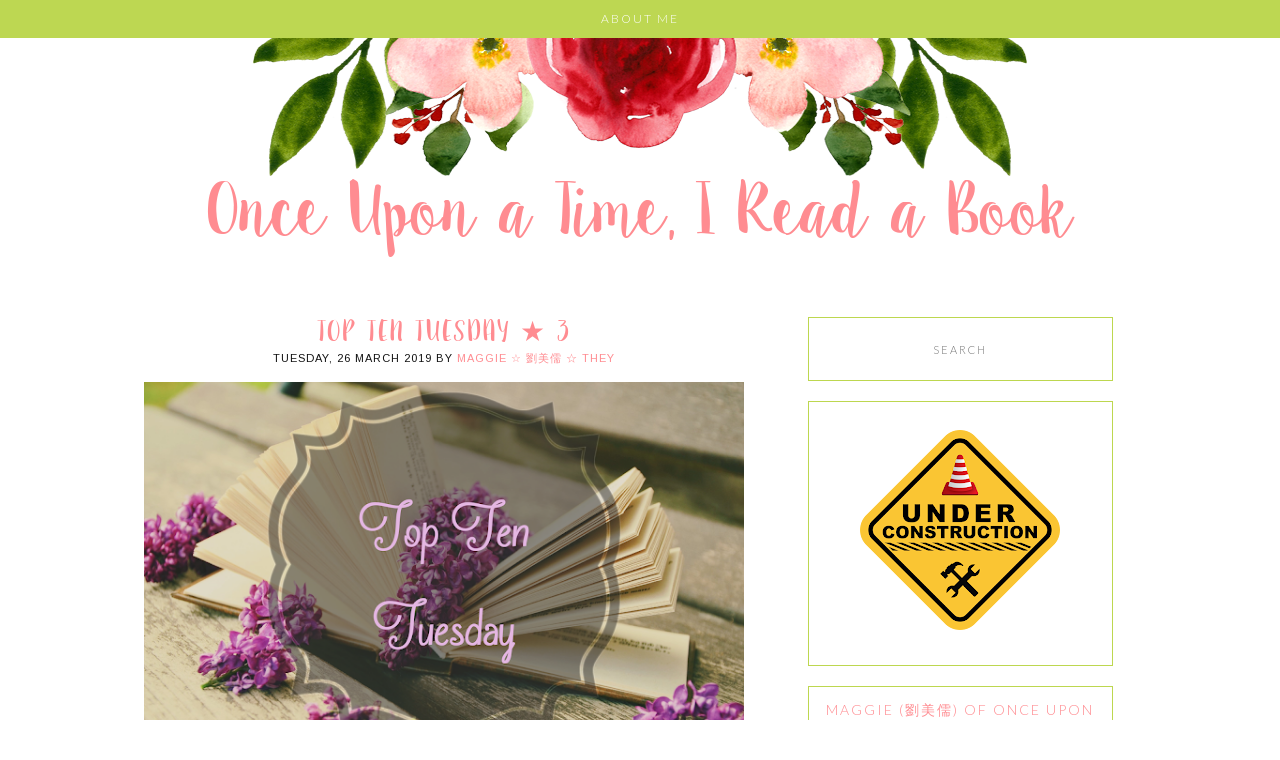

--- FILE ---
content_type: text/html; charset=UTF-8
request_url: https://www.onceuponatimeireadabook.com/2019/03/top-ten-tuesday-3.html
body_size: 18511
content:
<!DOCTYPE html>
<html class='v2' dir='ltr' lang='en' xmlns='http://www.w3.org/1999/xhtml' xmlns:b='http://www.google.com/2005/gml/b' xmlns:data='http://www.google.com/2005/gml/data' xmlns:expr='http://www.google.com/2005/gml/expr'>
<head>
<link href='https://www.blogger.com/static/v1/widgets/335934321-css_bundle_v2.css' rel='stylesheet' type='text/css'/>
<meta content='width=device-width, initial-scale=1' name='viewport'/>
<meta content='text/html;charset=UTF-8' http-equiv='Content-Type'/>
<meta content='IE=edge,chrome=1' http-equiv='X-UA-Compatible'/>
<meta content='text/html; charset=UTF-8' http-equiv='Content-Type'/>
<meta content='blogger' name='generator'/>
<link href='https://www.onceuponatimeireadabook.com/favicon.ico' rel='icon' type='image/x-icon'/>
<link href='https://www.onceuponatimeireadabook.com/2019/03/top-ten-tuesday-3.html' rel='canonical'/>
<link rel="alternate" type="application/atom+xml" title="Once Upon a Time, I Read a Book - Atom" href="https://www.onceuponatimeireadabook.com/feeds/posts/default" />
<link rel="alternate" type="application/rss+xml" title="Once Upon a Time, I Read a Book - RSS" href="https://www.onceuponatimeireadabook.com/feeds/posts/default?alt=rss" />
<link rel="service.post" type="application/atom+xml" title="Once Upon a Time, I Read a Book - Atom" href="https://www.blogger.com/feeds/1286463802201608241/posts/default" />

<link rel="alternate" type="application/atom+xml" title="Once Upon a Time, I Read a Book - Atom" href="https://www.onceuponatimeireadabook.com/feeds/8077648368219473682/comments/default" />
<!--Can't find substitution for tag [blog.ieCssRetrofitLinks]-->
<link href='https://blogger.googleusercontent.com/img/b/R29vZ2xl/AVvXsEg-4zZfjFodjBJYgdw9Ov0ecD6OQuMjYBSyigIjHGSO3PH_OpU-Z1ZjbQ498USCzOm0EjT5Eoyx6JTmhGKVOqFksbgu5oz7EGAMif7xDXHr4qsEXgfzcPxitA6-SOu53uEyzIfZhqKXLuXs/s640/lilac+top+ten.png' rel='image_src'/>
<meta content='https://www.onceuponatimeireadabook.com/2019/03/top-ten-tuesday-3.html' property='og:url'/>
<meta content='Top Ten Tuesday ★ 3' property='og:title'/>
<meta content='  Top Ten Tuesday was created by  The Broke and the Bookish  in June of 2010 and was moved to  The Artsy Reader Girl  in January of 2018. It...' property='og:description'/>
<meta content='https://blogger.googleusercontent.com/img/b/R29vZ2xl/AVvXsEg-4zZfjFodjBJYgdw9Ov0ecD6OQuMjYBSyigIjHGSO3PH_OpU-Z1ZjbQ498USCzOm0EjT5Eoyx6JTmhGKVOqFksbgu5oz7EGAMif7xDXHr4qsEXgfzcPxitA6-SOu53uEyzIfZhqKXLuXs/w1200-h630-p-k-no-nu/lilac+top+ten.png' property='og:image'/>
<!-- SEO Meta Tag -->
<meta content='Top Ten Tuesday ★ 3' name='title'/>
<!-- SEO Title Tag -->
<title>
Top Ten Tuesday &#9733; 3 | Once Upon a Time, I Read a Book
</title>
<script src="//cdnjs.cloudflare.com/ajax/libs/modernizr/2.6.2/modernizr.min.js"></script>
<script crossorigin='anonymous' src='https://kit.fontawesome.com/6ce29fc77d.js'></script>
<link href="//fonts.googleapis.com/css?family=Arimo%7CPlayfair+Display%7CLato:300" rel="stylesheet" type="text/css">
<style id='page-skin-1' type='text/css'><!--
@font-face {
font-family: 'SweetPea';
font-style: normal;
font-weight: 400;
src: url('https://static.tumblr.com/hn07h0y/Ddwpbntif/sweet_pea.ttf') format('truetype'),
url('https://static.tumblr.com/hn07h0y/VEZpbntqb/sweet-pea.otf') format('opentype'),
url('https://static.tumblr.com/hn07h0y/SSjpbntwk/sweet_pea.woff') format('woff'),
url('https://lh3.googleusercontent.com/blogger_img_proxy/AEn0k_v5wbooozMrkLEu-mtQkeOnZXvRM1IUNqq0rlRvhNILZa1Yckh3JqbcK_KljVm6K2gplQh0QmB_RUgmmzp4Ey0lUrMV9Y9LmIAihvHs67yuABlpBGG_nHc8xSdx=s0-d') format('woff2'),
url('https://static.tumblr.com/hn07h0y/jCDpbnu3s/sweet_pea.svg#sweet_pea') format('svg');
}
<Group description="Main Settings" selector="body">
<Variable name="bbgcolor" description="Background Color" type="color" default="#FFFFFF"/>
<Variable name="textcolor" description="Text Color" type="color" default="#111111"/>
<Variable name="linkcolor" description="Link Color" type="color" default="#FF8C91"/>
<Variable name="hovercolor" description="Link Hover Color" type="color" default="#BDD74F"/>
<Variable name="selection" description="Selection Color" type="color" default="#009489"/>
<Variable name="htitles" description="Header Titles" type="color" default="#007faa"/>
<Variable name="htitle" description="Title Color" type="color" default="#FF8C91"/>
<Variable name="bttbg" description="Back to Top BG Color" type="color" default="#007faa"/>
</Group>
<Group description="Main Menu" selector=".nav-menu">
<Variable name="nmbg" description="Background Color" type="color" default="#BDD752"/>
<Variable name="nmlc" description="Link Color" type="color" default="#FFFFFF"/>
<Variable name="nmlhc" description="Link Hover Color" type="color" default="#888888"/>
<Variable name="snmbgh" description="Submenu BG Hover Color" type="color" default="#FF8C91"/>
</Group>
<Group description="Post Area" selector=".content">
<Variable name="jlbg" description="Jumplink BG" type="color" default="#FFFFFF"/>
<Variable name="jllc" description="Link Color" type="color" default="#FF8C91"/>
<Variable name="jlbrdr" description="Jumplink Border" type="color" default="#BDD74F"/>
<Variable name="fpbrdr" description="Post Border" type="color" default="#FF8C91"/>
</Group>
<Group description="Sidebar" selector=".sidebar">
<Variable name="wbrdr" description="Widget Border" type="color" default="#BDD74F"/>
<Variable name="wflw" description="Follow by Email BG" type="color" default="#FF8C91"/>
<Variable name="wflwsbmtbg" description="Follow by Email Submit BG" type="color" default="#BDD74F"/>
<Variable name="labelbg" description="Label BG Color" type="color" default="#BDD74F"/>
<Variable name="labelbgh" description="Label BG Hover Color" type="color" default="#FF8C91"/>
<Variable name="sbtbcolor" description="Popular Post Border" type="color" default="#FF8C91"/>
</Group>
<Group description="Pagination" selector="#blog-pager">
<Variable name="bpbg" description="Pagination BG Color" type="color" default="#FFFFFF"/>
<Variable name="bplc" description="Pagination Link Color" type="color" default="#BDD74F"/>
<Variable name="bpbrdr" description="Pagination Border" type="color" default="#FF8C91"/>
<Variable name="bpbgh" description="Pagination BG Hover Color" type="color" default="#BDD74F"/>
<Variable name="bplch" description="Pagination Link Hover Color" type="color" default="#FFFFFF"/>
</Group>
<Group description="Footer" selector=".footer">
<Variable name="ftrbg" description="Background Color" type="color" default="#BDD752"/>
<Variable name="ftrlc" description="Link Color" type="color" default="#FFFFFF"/>
<Variable name="ftrlhc" description="Link Hover Color" type="color" default="#888888"/>
</Group>
a:-webkit-any-link {
text-decoration: none;
}
*, a { margin: 0; text-decoration: none; }
.clear { clear: both; }
img {
max-width: 100%;
height: auto;
}
iframe {
max-width: 100%;
}
.widget, .section,
.widget ul  {
margin: 0;
line-height: 1.8
}
.widget li {
padding: 0;
}
body {
background-color: #FFFFFF;
font-family: 'Arimo', sans-serif;
font-size: 15px;
color: #111111;
}
a:link, a:visited, a:active {
color: #FF8C91;
}
a:hover {
color: #BDD74F;
}
::selection {
background-color: #009489;
color: #FFF;
}
::-moz-selection {
background-color: #009489;
color: #FFF;
}
a:link, a:visited, a:active {
-webkit-transition: all 0.30s ease-in-out;
-moz-transition: all 0.30s ease-in-out;
-ms-transition: all 0.30s ease-in-out;
-o-transition: all 0.30s ease-in-out;
}
blockquote {
font-style: italic;
margin-bottom: 7px;
padding-left: 5px;
margin-left: 10px;
line-height: 19px;
}
h1,
h2,
h3,
h4,
h5,
h6 {
font-weight: 400;
line-height: 1.2;
margin: 0 0 10px;
font-family: 'Playfair Display';
color: #FF8C91;
}
h1 {
font-size: 36px;
}
h2 {
font-size: 30px;
}
h3 {
font-size: 24px;
}
h4 {
font-size: 20px;
}
h5 {
font-size: 18px;
}
h6 {
font-size: 16px;
}
p {
margin-bottom: 9px;
}
.wrapper {
width: 1050px;
margin: 0 auto;
}
/*
============================
FORMS
============================
*/
input, select {
box-sizing: border-box;
width: 100%;
font-family: 'Lato';
}
.searchf {
outline: none;
border: none;
}
/*
============================
MENU
============================
*/
.slicknav_menu {
display:none;
}
.nav-menu {
text-align: center;
width: 100%;
margin: 0 auto;
background-color: #BDD752;
}
.nav-menu h2,
.quickedit {
display: none;
}
.nav-menu ul {
padding: 0;
}
.nav-menu ul li {
list-style: none;
}
#menu {
line-height: 1;
width: 100%;
font-family: 'Lato';
text-align: center;
}
#menu a {
display: block;
padding: 5px 10px;
font-size: 12px;
letter-spacing:  2px;
}
#menu > li {
display: inline-block;
text-align: left;
text-transform: uppercase;
letter-spacing: 0.5px;
padding: 8px 0px;
}
#menu > li > a {
color: #FFFFFF;
}
#menu > li > a:hover {
color: #888888;
}
#menu .sub-menu {
left: -9999px;
opacity: 0;
position: absolute;
-webkit-transition: opacity .4s ease-in-out;
-moz-transition:    opacity .4s ease-in-out;
-ms-transition:     opacity .4s ease-in-out;
-o-transition:      opacity .4s ease-in-out;
transition:         opacity .4s ease-in-out;
width: 200px;
z-index: 99;
margin-top: 8px;
}
#menu .sub-menu a {
background-color: #FFFFFF;
border: 1px solid #eee;
color: #FF8C91;
font-size:  12px;
font-family: 'Lato';
border-top: none;
padding: 10px 15px;
position: relative;
width: 180px;
text-align: center;
}
#menu .sub-menu .sub-menu {
margin: -35px 0 0 211px;
}
#menu .sub-menu a:hover {
background-color: #FF8C91;
color: #FFFFFF;
}
#menu li:hover {
position: static;
}
#menu li:hover > .sub-menu {
left: auto;
opacity: 1;
}
#menu .sub-menu li:first-child a {
border-top: 1px solid #BDD752;
}
.slicknav_btn {
position: relative;
display: block;
vertical-align: middle;
padding: 0.438em 0.625em 0.438em 0.625em;
line-height: 1.125em;
cursor: pointer; }
.slicknav_btn .slicknav_icon-bar + .slicknav_icon-bar {
margin-top: 0.188em; }
.slicknav_menu {
*zoom: 1; }
.slicknav_menu .slicknav_menutxt {
display: block;
line-height: 1.188em; }
.slicknav_menu .slicknav_icon {
display:  block;
margin: 0 auto;
text-align: center;
width: 1.125em;
height: 0.875em;
margin: 0.188em 0 0 0.438em; }
.slicknav_menu .slicknav_icon:before {
background: transparent;
width: 1.125em;
height: 0.875em;
display: block;
content: "";
position: absolute; }
.slicknav_menu .slicknav_no-text {
margin: 0 auto;
text-align:  center; }
.slicknav_menu .slicknav_icon-bar {
display: block;
width: 1.125em;
height: 0.125em;
-webkit-border-radius: 1px;
-moz-border-radius: 1px;
border-radius: 1px;
-webkit-box-shadow: 0 1px 0 rgba(0, 0, 0, 0.25);
-moz-box-shadow: 0 1px 0 rgba(0, 0, 0, 0.25);
box-shadow: 0 1px 0 rgba(0, 0, 0, 0.25); }
.slicknav_menu:before {
content: " ";
display: table; }
.slicknav_menu:after {
content: " ";
display: table;
clear: both; }
.slicknav_nav {
clear: both; }
.slicknav_nav ul {
display: block; }
.slicknav_nav li {
display: block; }
.slicknav_nav .slicknav_arrow {
font-size: 0.8em;
margin: 0 0 0 0.4em; }
.slicknav_nav .slicknav_item {
cursor: pointer; }
.slicknav_nav .slicknav_item a {
display: inline; }
.slicknav_nav .slicknav_row {
display: block; }
.slicknav_nav a {
display: block; }
.slicknav_nav .slicknav_parent-link a {
display: inline; }
.slicknav_brand {
float: left; }
.slicknav_menu {
font-size: 16px;
text-transform: uppercase;
box-sizing: border-box;
background: transparent;
padding: 0px;
margin: 0 0 10px; }
.slicknav_menu * {
box-sizing: border-box; }
.slicknav_menu .slicknav_menutxt {
color: #888;
font-weight: bold;
text-shadow: 0 1px 3px #000; }
.slicknav_menu .slicknav_icon-bar {
background-color: #888; }
.slicknav_btn {
text-align:  center;;
margin: 5px 5px 6px;
text-decoration: none;
text-shadow: 0 1px 1px rgba(255, 255, 255, 0.75); }
.slicknav_nav {
color: #888;
margin: 0;
padding: 0;
font-size: 0.875em;
list-style: none;
overflow: hidden; }
.slicknav_nav ul {
list-style: none;
overflow: hidden;
padding: 0;
margin: 0 0 0 20px; }
.slicknav_nav .slicknav_row {
padding: 8px 10px;
margin: 0px 5px; }
.slicknav_nav .slicknav_row:hover {
background-color: #BDD752;
color: #FFF; }
.slicknav_nav .slicknav_row:hover a {
background-color: transparent;
}
.slicknav_nav a {
padding: 8px 10px;
margin: 0px 5px;
text-decoration: none;
color: #888;
border-bottom: 1px solid #888; }
.slicknav_nav a:hover {
background: #FF8C91;
color: #FFF; }
.slicknav_nav .slicknav_txtnode {
margin-left: 15px; }
.slicknav_nav .slicknav_item a {
padding: 0;
margin: 0;
border-bottom: none; }
.slicknav_nav .slicknav_parent-link a {
padding: 0;
margin: 0; }
.slicknav_brand {
color: #fff;
font-size: 18px;
line-height: 30px;
padding: 7px 12px;
height: 44px; }
/*
============================
MAIN CONTENT
============================
*/
.header-wrap {
background: transparent url(https://static.tumblr.com/hn07h0y/0Etpadez1/header-bg.png) top center no-repeat;
height: 145px;
z-index: 0;
}
#header-inner {
text-align: center;
position: relative;
margin-top: -10px;
}
.titlewrapper h1 {
font-size: 70px;
margin: 0;
font-family: 'SweetPea';
color: #FF8C91;
}
.descriptionwrapper p {
letter-spacing: 1px;
text-transform: uppercase;
font-family: 'Lato';
}
#mainContent {
margin-top: 60px;
word-wrap: break-word;
box-sizing: border-box;
}
/*
============================
CONTENT
============================
*/
.content {
width: 66%;
float: left;
}
.main {
margin-right: 5%;
}
.post-content {
text-align: justify;
}
.post-title {
text-align: center;
margin-bottom: 0;
text-transform: uppercase;
font-size: 28px;
font-family: 'SweetPea';
letter-spacing: 2px;
}
.post-title a {
color: #BDD74F;
}
.post-title a:hover {
color: #FF8C91;
}
.post-date {
text-align: center;
margin-bottom: 15px;
text-transform: uppercase;
letter-spacing: 1px;
font-size: 11px;
}
.jump-link {
text-align: center;
margin: 20px 0px;
text-transform: uppercase;
letter-spacing: 2px;
font-size: 11px;
}
.jump-link a {
padding: 8px 10px;
background-color: #FFFFFF;
border: 1px solid #BDD74F;
color: #FF8C91;
}
.jump-link a:hover {
background-color: #BDD74F;
color: #FFFFFF;
}
.footer-post {
display: block;
border-top: 1px solid #FF8C91;
padding: 5px 0px 60px;
font-size: 11px;
margin: 10px 0px 0px;
}
.footer-post .detail {
float: left;
text-transform: uppercase;
font-size: 11px;
line-height: 15px;
}
.footer-post .share {
float: right;
font-size: 13px;
}
ul.share-post {
list-style: none;
padding: 0;
}
ul.share-post li {
float: left;
margin-right: 9px;
}
ul.share-post li:last-child {
margin-right: 0px;
}
.status-msg-body {
text-transform: uppercase;
letter-spacing: 2px;
position: relative;
padding: 0px;
}
.status-msg-bg {
background-color: #FFFFFF;
}
.status-msg-border {
border: none;
border-bottom: 5px solid #FF8C91;
opacity: 1;
margin: -25px 0 20px 0;
}
.status-msg-wrap {
width: 100%;
margin: 0 auto;
}
.status-msg-hidden {
padding: 0em;
}
#related-posts .relatedd {
margin: 0;
padding: 0;
display: inline-block;
}
#related-posts .relatedd li {
list-style: none;
width: 24.4%;
float: left;
margin-right: 5px;
padding: 0em !important;
}
#related-posts .relatedd li:last-child {
margin-right: 0px;
}
#related-posts h4 {
margin-top: -13px;
font:15px 'SweetPea';
padding:3px;
letter-spacing: 1px;
text-transform:uppercase;
text-align: center;
}
#related-posts h4 > span {
background-color: #FFFFFF;
padding: 0px 5px;
}
#related-posts .related_img {
-webkit-border-radius: 5px;
-moz-border-radius: 5px;
border-radius: 5px;
}
#related-title {
text-align:center;
text-transform:capitalize;
margin: 0px 5px 10px;
font-size:12px;
}
.comments {
margin-top: 0px;
}
.comments .comments-content .comment-header,
.comments .comments-content .comment-content,
.comments .comments-content .comment-thread {
margin: 0px;
}
.comments .comments-content .comment-replies {
margin-top: 5px;
}
.comments .comments-content .comment {
margin-bottom: 0px;
}
.comments .comments-content .inline-thread {
padding: 0;
}
.comments h4 {
display: inline-block !important;
padding: 5px;
font-size: 15px;
font-family: 'SweetPea';
}
.comments .comment .comment-actions a {
border-radius: 5px;
font-size: 12px;
margin-right: 8px;
padding:5px;
text-decoration: none !important;
}
.comments .comment-block {
border: 1px solid #FF8C91;
padding: 10px;
}
.comments .continue a {
font-weight: normal;
padding: 3px 5px;
}
.continue {
border-top:none !important;
}
.continue a {
border-radius:5px;
display: inline-block !important;
margin-top: 8px;
text-decoration: none !important;
font-size: 12px;
}
.comment-header a {
color: #555555 !important;
}
#comments .avatar-image-container img {
border:2px solid #f0f0f0;
border-radius: 50px 50px 50px 50px;
height: 58px;
max-width: 58px;
}
.comments .avatar-image-container {
border: 2px solid #FFFFFF;
border-radius: 34px 34px 34px 34px;
box-shadow: 1px 1px 3px #dcdcdc;
float: left;
margin-left: -20px;
max-height: 61px !important;
overflow: hidden;
width: 61px !important;
}
.comment-footer {
margin: 0;
}
/*
============================
SIDEBAR
============================
*/
#sidebar-wrapper {
width: 29%;
float: left;
font-size: 13px;
}
.sidebar .widget {
margin-bottom: 20px;
border: 1px solid #BDD74F;
padding: 15px;
}
.sidebar .widget h2 {
text-align: center;
font-family: 'Lato';
text-transform: uppercase;
font-weight: 300;
font-size: 14px;
letter-spacing: 2px;
}
.sidebar .Image {
text-align: center;
}
.sidebar .social-media {
text-align: center;
line-height: normal;
}
.sidebar .social-media ul {
padding: 0;
list-style: none;
display: inline-block;
}
.sidebar .social-media ul li {
float: left;
}
.sidebar .follow-by-email-inner td {
display: block;
width: 100%;
}
.sidebar .FollowByEmail {
background-color: #FF8C91;
border: 1px solid #FF8C91;
}
.sidebar .FollowByEmail h2 {
color: #FFFFFF;
}
.sidebar .FollowByEmail .follow-by-email-inner .follow-by-email-address,
.sidebar .FollowByEmail .follow-by-email-inner .follow-by-email-submit,
.sidebar .searchf {
width: 100%;
height: 32px;
outline: none;
text-transform:  uppercase;
letter-spacing: 2px;
font-size: 11px;
border: none;
padding: 10px;
text-align:  center;
box-sizing:border-box;
}
.sidebar .FollowByEmail .follow-by-email-inner .follow-by-email-address {
background-color: #FFF;
margin-bottom: 8px;
}
.sidebar .FollowByEmail .follow-by-email-inner .follow-by-email-submit {
width: 100%;
background-color: #BDD74F;
margin-bottom: 1px;
color: #FFF;
margin-left: 0px;
border: 0;
z-index: 0;
}
.sidebar .FollowByEmail .follow-by-email-inner .follow-by-email-submit:focus {
background-color: #FFF;
color: #BDD74F;
}
.sidebar .list-label-widget-content {
text-align: center;
}
.sidebar .list-label-widget-content ul {
padding: 0;
list-style: none;
margin: 0;
}
.sidebar .list-label-widget-content ul li {
margin-bottom: 1px;
}
.sidebar .list-label-widget-content ul li > a,
.sidebar .list-label-widget-content ul li span {
font-size: 12px;
display: block;
background-color: #BDD74F;
color: #FFFFFF;
padding: 5px 0px;
margin: 0 0 2px;
text-transform: uppercase;
letter-spacing: 1px;
}
.sidebar .list-label-widget-content ul li > a:hover,
.sidebar .list-label-widget-content ul li span {
background-color: #FF8C91;
color: #FFFFFF;
}
.sidebar .PopularPosts ul{
counter-reset:popularcount;
margin:0;
padding:0;
}
.sidebar .PopularPosts ul li{
width:100%;
list-style:none !important;
padding:0 !important;
margin-bottom:20px;
position:relative;
border:0;
text-align:center;
}
.sidebar .PopularPosts .item-thumbnail a{
clip: auto;
display:block;
height:auto;
height:120px;
}
.sidebar .PopularPosts .item-thumbnail{
width:100%;
height:120px;
overflow:hidden;
position:relative;
margin-bottom:15px;
}
.sidebar .PopularPosts .item-thumbnail::before{
background:rgba(0, 0, 0, 0);
border-bottom:29px solid #fff;
border-left:29px solid transparent;
border-right:29px solid transparent;
bottom:0px;
content:"";
height:0;width:0px;left:0px;
right:0px;margin-left:auto;
margin-right:auto;
position:absolute;
z-index:3;
}
.sidebar .PopularPosts .item-thumbnail:after{
color: #FF8C91;
content:counter(popularcount, decimal);
counter-increment:popularcount;
font:13px "Times New Roman",Times,FreeSerif,serif;
list-style-type:none;
position:absolute;
bottom:0;
margin:0px auto;
left:0px;right:0px;
z-index:4;
}
.sidebar .PopularPosts .item-thumbnail img{
position:relative;
width:100%;
height:auto;
padding:0;
}
.sidebar .PopularPosts .item-title {
font:15px 'Playfair Display', sans-serif;
text-transform:uppercase;
margin:0px auto;
padding-bottom:10px;
border-bottom:1px solid #FF8C91;
}
.sidebar .PopularPosts .item-title a {
color: #FF8C91;
text-decoration:none;
}
.sidebar .PopularPosts .item-snippet{
padding:10px 15px;
font:13px 'Lato';
}
#instafeed {
overflow: hidden;
position: relative;
}
#instafeed a:first-child img {
width: 50%;
}
#instafeed a:nth-child(2) img {
width: 50%;
}
#instafeed a img {
width: 33.333%;
display: inline-block;
float: left;
object-fit: cover;
position: static;
padding: 3px;
box-sizing: border-box;
}
/*
------------------
PAGINATION
------------------
*/
#blog-pager {
font-size: 11px;
text-transform: uppercase;
margin: 20px 0px;
padding: 50px 0px;
}
#blog-pager a {
padding: 8px 10px;
background-color: #FFFFFF;
color: #BDD74F;
border: 1px solid #FF8C91;
letter-spacing: 2px;
}
#blog-pager a:hover {
background-color: #BDD74F;
border: 1px solid #BDD74F;
color: #FFFFFF;
}
/*
============================
FOOTER
============================
*/
.footer-bg {
background-image: url('https://static.tumblr.com/hn07h0y/vTSpadf0k/footer-bg.png');
display: block;
height: 150px;
margin-top: 20px;
}
.footer {
background-color: #BDD752;
width: 100%;
padding: 15px 0px;
text-align: center;
text-transform: uppercase;
letter-spacing: 2px;
font-size: 10px;
color: #111;
}
.footer a {
color: #FFFFFF;
}
.footer a:hover {
color: #888888;
}
a.back-to-top {
background-color: #007faa;
color: #FFFFFF;
font-size: 16px;
display: none;
position: fixed;
z-index: 999;
right: 20px;
bottom: 20px;
padding: 5px 10px;
border-radius: 50%;
line-height: 1.8
}
@media only screen and (max-width: 1067px) {
.wrapper {
width: 97%;
}
.content {
width: 68%;
margin-right: 2%;
}
.post-art {
width: 100%;
}
#sidebar-wrapper {
width: 30%;
}
}
@media only screen and (max-width: 780px) {
body {
font-size: 83%;
}
.header-wrap {
background: transparent url(https://static.tumblr.com/hn07h0y/16Bpadf0g/header-sm.png) top center no-repeat;
height: 121px;
}
.titlewrapper h1 {
font-size: 40px;
}
#sidebar-wrapper,
.wrapper,
.main {
width: 100% !important;
margin-right: 0;
}
#mainContent {
margin-top: 0px;
padding: 0px 5px;
}
.content {
width: 100%;
margin-right: none;
margin-bottom: 20px;
}
.footer-post .share {
font-size: 10px;
}
.js #menu {
display:none;
}
.js .slicknav_menu {
display:block;
}
}

--></style>
<script type='text/javascript'>
img_thumb_width = 300; // Image Thumbnail Width
img_thumb_height = 300; // Image Thumbnail Height
summary_noimg = 500; // Length of Summary Text if no image is Used
summary_img = 400; // Length of Summary Text if post has Image Thumbnail
</script>
<script type='text/javascript'>
//<![CDATA[
function removeHtmlTag(strx,chop){
if(strx.indexOf("<")!=-1)
{
var s = strx.split("<");
for(var i=0;i<s.length;i++){
if(s[i].indexOf(">")!=-1){
s[i] = s[i].substring(s[i].indexOf(">")+1,s[i].length);
}
}
strx = s.join("");
}
chop = (chop < strx.length-1) ? chop : strx.length-2;
while(strx.charAt(chop-1)!=' ' && strx.indexOf(' ',chop)!=-1) chop++;
strx = strx.substring(0,chop-1);
return strx+'...';
}
function createSummaryAndThumb(pID){
var div = document.getElementById(pID);
var imgtag = "";
var img = div.getElementsByTagName("img");
var summ = summary_noimg;
if(img.length>=1) {
imgtag = '<div class="post-image"><span style="max-height:'+img_thumb_height+'px;width:auto;"><img src="'+img[0].src+'" /></span></div>';
summ = summary_img;
}
var summary = imgtag + '<div>' + removeHtmlTag(div.innerHTML,summ) + '</div>';
div.innerHTML = summary;
}
//]]>
</script>
<!--Related Posts with thumbnails Scripts and Styles Start-->
<script type='text/javascript'>
//<![CDATA[
var relatedTitles=new Array();var relatedTitlesNum=0;var relatedUrls=new Array();var thumburl=new Array();function related_results_labels_thumbs(json){for(var i=0;i<json.feed.entry.length;i++){var entry=json.feed.entry[i];relatedTitles[relatedTitlesNum]=entry.title.$t;try{thumburl[relatedTitlesNum]=entry.gform_foot.url}catch(error){s=entry.content.$t;a=s.indexOf("<img");b=s.indexOf("src=\"",a);c=s.indexOf("\"",b+5);d=s.substr(b+5,c-b-5);if((a!=-1)&&(b!=-1)&&(c!=-1)&&(d!="")){thumburl[relatedTitlesNum]=d}else thumburl[relatedTitlesNum]='https://blogger.googleusercontent.com/img/b/R29vZ2xl/AVvXsEi572d4ZAzJRQK6Myz6u8uurwrmAkiqn0fSEUZ2nXvoWhwtDeUua5X-ER3I_ssPowrdjtHUjdIe7lZ3uQdT_nAl5QSzyak81tu17fYsbx_oaw_nfCuCkX4dkKPrHp-fPTCcChqVHMC-PtRp/s1600/no-thumbnail.png'}if(relatedTitles[relatedTitlesNum].length>35)relatedTitles[relatedTitlesNum]=relatedTitles[relatedTitlesNum].substring(0,35)+"...";for(var k=0;k<entry.link.length;k++){if(entry.link[k].rel=='alternate'){relatedUrls[relatedTitlesNum]=entry.link[k].href;relatedTitlesNum++}}}}function removeRelatedDuplicates_thumbs(){var tmp=new Array(0);var tmp2=new Array(0);var tmp3=new Array(0);for(var i=0;i<relatedUrls.length;i++){if(!contains_thumbs(tmp,relatedUrls[i])){tmp.length+=1;tmp[tmp.length-1]=relatedUrls[i];tmp2.length+=1;tmp3.length+=1;tmp2[tmp2.length-1]=relatedTitles[i];tmp3[tmp3.length-1]=thumburl[i]}}relatedTitles=tmp2;relatedUrls=tmp;thumburl=tmp3}function contains_thumbs(a,e){for(var j=0;j<a.length;j++)if(a[j]==e)return true;return false}function printRelatedLabels_thumbs(){for(var i=0;i<relatedUrls.length;i++){if((relatedUrls[i]==currentposturl)||(!(relatedTitles[i]))){relatedUrls.splice(i,1);relatedTitles.splice(i,1);thumburl.splice(i,1);i--}}var r=Math.floor((relatedTitles.length-1)*Math.random());var i=0;if(relatedTitles.length>0)document.write('<h4><span>'+relatedpoststitle+'</span></h4>');document.write('<ul class="relatedd">');while(i<relatedTitles.length&&i<20&&i<maxresults){document.write('<li class="related-col"><a href="'+relatedUrls[r]+'"><img class="related_img" src="'+thumburl[r]+'"/><br/><div id="related-title">'+relatedTitles[r]+'</div></a></li>');if(r<relatedTitles.length-1){r++}else{r=0}i++}document.write('</ul>');relatedUrls.splice(0,relatedUrls.length);thumburl.splice(0,thumburl.length);relatedTitles.splice(0,relatedTitles.length)}
//]]>
</script>
<!--Related Posts with thumbnails Scripts and Styles End-->
<link href='https://www.blogger.com/dyn-css/authorization.css?targetBlogID=1286463802201608241&amp;zx=56ad748e-c14e-4f8c-ae2d-9135ccea4cc5' media='none' onload='if(media!=&#39;all&#39;)media=&#39;all&#39;' rel='stylesheet'/><noscript><link href='https://www.blogger.com/dyn-css/authorization.css?targetBlogID=1286463802201608241&amp;zx=56ad748e-c14e-4f8c-ae2d-9135ccea4cc5' rel='stylesheet'/></noscript>
<meta name='google-adsense-platform-account' content='ca-host-pub-1556223355139109'/>
<meta name='google-adsense-platform-domain' content='blogspot.com'/>

<script async src="https://pagead2.googlesyndication.com/pagead/js/adsbygoogle.js?client=ca-pub-1501268759704750&host=ca-host-pub-1556223355139109" crossorigin="anonymous"></script>

<!-- data-ad-client=ca-pub-1501268759704750 -->

</head>
<body>
<div class='nav-menu section' id='nav-menu'><div class='widget PageList' data-version='1' id='PageList1'>
<h2>Pages</h2>
<div class='widget-content'>
<ul id='menu'>
<li>
<a href='https://www.onceuponatimeireadabook.com/p/about-me.html'>About Me</a>
</li>
</ul>
<div class='clear'></div>
</div>
</div></div>
<!--<div class='nav-menu'> <ul id='menu'> <li><a href='#'>Home</a></li> <li><a href='#'>About Me</a> <ul class='sub-menu'> <li><a href='#'>Child 1</a></li> <li><a href='#'>Child 2</a> <ul class='sub-menu'> <li><a href='#'>Lorem Ipsum</a></li> <li><a href='#'>Web Development</a></li> <li><a href='#'>item 10</a></li> </ul> </li> <li><a href='#'>Child 3</a></li> </ul> </li> </ul> <div class='clear'/> </div>-->
<div class='wrapper'>
<div class='header-wrap'></div>
<div class='header'>
<div id='header-inner'>
<div class='header-title section' id='header-title'><div class='widget Header' data-version='1' id='Header1'>
<div id='header-inner'>
<div class='titlewrapper'>
<h1 class='title'>
<a href='https://www.onceuponatimeireadabook.com/'>
Once Upon a Time, I Read a Book
</a>
</h1>
</div>
<div class='descriptionwrapper'>
<p class='description'><span>
</span></p>
</div>
</div>
</div></div>
</div>
</div>
<div id='mainContent'>
<section class='content'>
<div class='main'>
<div class='post-content section' id='post-content'><div class='widget Blog' data-version='1' id='Blog1'>
<div class='blog-posts hfeed'>
<div class='post-outer'>
<div class='post hentry uncustomized-post-template' itemprop='blogPost' itemscope='itemscope' itemtype='http://schema.org/BlogPosting'>
<meta content='https://blogger.googleusercontent.com/img/b/R29vZ2xl/AVvXsEg-4zZfjFodjBJYgdw9Ov0ecD6OQuMjYBSyigIjHGSO3PH_OpU-Z1ZjbQ498USCzOm0EjT5Eoyx6JTmhGKVOqFksbgu5oz7EGAMif7xDXHr4qsEXgfzcPxitA6-SOu53uEyzIfZhqKXLuXs/s640/lilac+top+ten.png' itemprop='image_url'/>
<meta content='1286463802201608241' itemprop='blogId'/>
<meta content='8077648368219473682' itemprop='postId'/>
<a name='8077648368219473682'></a>
<h3 class='post-title entry-title' itemprop='name'>
Top Ten Tuesday &#9733; 3
</h3>
<div class='post-header'>
<div class='post-header-line-1'></div>

          <div class="date-outer">
        
<div class='post-date'>
<span>Tuesday, 26 March 2019</span>
<span class='post-author vcard'>

              BY
                
<span class='fn' itemprop='author' itemscope='itemscope' itemtype='http://schema.org/Person'>
<meta content='https://www.blogger.com/profile/13066408954042876126' itemprop='url'/>
<a class='g-profile' href='https://www.blogger.com/profile/13066408954042876126' rel='author' title='author profile'>
<span itemprop='name'>Maggie &#9734; 劉美儒 &#9734; They</span>
</a>
</span>
</span>
</div>

          <div class="date-posts">
        
</div>
<div class='post-body entry-content' id='post-body-8077648368219473682' itemprop='description articleBody'>
<div class="separator" style="clear: both; text-align: center;">
<a href="http://www.thatartsyreadergirl.com/top-ten-tuesday/" imageanchor="1" style="margin-left: 1em; margin-right: 1em;"><img border="0" data-original-height="975" data-original-width="1600" height="366" src="https://blogger.googleusercontent.com/img/b/R29vZ2xl/AVvXsEg-4zZfjFodjBJYgdw9Ov0ecD6OQuMjYBSyigIjHGSO3PH_OpU-Z1ZjbQ498USCzOm0EjT5Eoyx6JTmhGKVOqFksbgu5oz7EGAMif7xDXHr4qsEXgfzcPxitA6-SOu53uEyzIfZhqKXLuXs/s640/lilac+top+ten.png" width="600" /></a></div>
<span style="font-size: x-small;">Top Ten Tuesday was created by&nbsp;</span><a href="http://www.brokeandbookish.com/p/top-ten-tuesday-other-features.html" style="font-size: small;" target="_blank">The Broke and the Bookish</a><span style="font-size: x-small;">&nbsp;in June of 2010 and was moved to&nbsp;</span><a href="http://www.thatartsyreadergirl.com/top-ten-tuesday/" style="font-size: small;">The Artsy Reader Girl</a><span style="font-size: x-small;">&nbsp;in January of 2018. It was born of a love of lists, a love of books, and a desire to bring bookish friends together.</span><br />
<blockquote>
<b><span style="font-size: x-small;">How it works:</span></b></blockquote>
<blockquote>
<span style="font-size: x-small;">I assign each Tuesday a topic and then post my top ten list that fits that topic. You&#8217;re more than welcome to join me and create your own top ten (or 2, 5, 20, etc.) list as well. Feel free to put a unique spin on the topic to make it work for you!&nbsp;Please&nbsp;link back to That Artsy Reader Girl in your own post so that others know where to find more information. You&#8217;ll find the schedule of upcoming TTT topics below so you can plan ahead. I&#8217;ll post a Linky here on the blog each week so you can link up your post (if you want). If you don&#8217;t have a blog, post your picks in the comment section below! Have tons of fun talking books and getting to know your fellow bloggers!</span></blockquote>
<blockquote>
<span style="font-size: x-small;"><b>NOTE:</b>&nbsp;If a weekly topic is listed as a &#8220;freebie&#8221;, you are invited to come up with your own topic. Sometimes I will give your topic a theme, such as &#8220;love&#8221;, a season, or an upcoming holiday. That just means that you can come up with any topic you want that fits under that umbrella.</span></blockquote>
<div style="text-align: right;">
&nbsp;- Jana of&nbsp;<a href="http://www.thatartsyreadergirl.com/top-ten-tuesday/" style="font-size: small; text-align: left;">The Artsy Reader Girl</a></div>
<div class="separator" style="clear: both; text-align: center;">
<br /></div>
<div class="separator" style="clear: both; text-align: center;">
<a href="https://blogger.googleusercontent.com/img/b/R29vZ2xl/AVvXsEgUN_-r3w901hQCdbaWIKm7F0e5oabqkw0zKkW-1L_HoI608U8F4UNktRevE0uEjEK5QE_uPFmJNVaBw2AbiqQccVomG7ae016glhC2dDGK_qx3PaMmM6SyZDwNYFRRJzW5DLUYxotgbjRN/s1600/mscbl+divid.png" imageanchor="1" style="margin-left: 1em; margin-right: 1em;"><img border="0" data-original-height="76" data-original-width="809" height="28" src="https://blogger.googleusercontent.com/img/b/R29vZ2xl/AVvXsEgUN_-r3w901hQCdbaWIKm7F0e5oabqkw0zKkW-1L_HoI608U8F4UNktRevE0uEjEK5QE_uPFmJNVaBw2AbiqQccVomG7ae016glhC2dDGK_qx3PaMmM6SyZDwNYFRRJzW5DLUYxotgbjRN/s320/mscbl+divid.png" width="320" /></a></div>
<div class="separator" style="clear: both; text-align: center;">
</div>
<div class="separator" style="clear: both; text-align: center;">
</div>
<div style="text-align: left;">
<br /></div>
<div style="text-align: center;">
<span style="font-size: large;">Audio Freebie (books, music, podcasts, etc)</span><br />
<span style="font-size: large;"><br /></span>
<br />
<div style="text-align: justify;">
This is my third foray into Top Ten Tuesday and I'm going to put a musical spin on this because one of my autistic quirks is people speaking physically hurts me thanks to sensory processing issues. It's not fun or pleasant, there's crying involved and when I was little, I couldn't have scissors because I'd try to get rid of my ears so I couldn't hear. So, I don't do audiobooks or podcasts. But, for some reason, music is actually something that makes my world so much better. When my issues become problematic, I can turn on my music and things start to get a bit easier. Thus. I'm giving you a teensie tiny little peek into my musical world. Here are five artists and one of each of their songs that mean something to me.<br />
<br />
<b>Hollywood Undead</b><br />
Hollywood Undead saved me when I was raped, before Manatee and his siblings came into my life 6 months after that night, I spent my days and nights blasting their one CD constantly and it was equal parts sad and angry and violent and 100% loud and I know I wouldn't be here today without them. And my little sister is also a fan of them even though she's ten, <i>I had nothing to do with it.</i> Young is from their first album, Swan Songs, and it's still an anthem for me.<br />
<center>
 <iframe allow="accelerometer; autoplay; encrypted-media; gyroscope; picture-in-picture" allowfullscreen="" frameborder="0" height="315" src="https://www.youtube.com/embed/R_HHm9ki3JI" width="560"></iframe></center>
<div style="text-align: justify;">
<b>Skye Sweetnam</b></div>
<div style="text-align: justify;">
Skye Sweetnam came into my life when I was mmm 15 or 16 and I've been a fan of her wild style ever since. I could always count on a cheer up if I turned on Skye's fast-paced Sugar Guitar or My Boyfriend is Music. Babydoll Gone Wrong is funny and feminist and so many levels of amazing, and the music video is DIY. Skye did a Disney recording of <a href="https://www.youtube.com/watch?v=sA6Dfz9nBPQ">Part of Your World</a> and then she joined up with some friends to become&nbsp;<a href="https://www.youtube.com/user/SUMOCYCO">Sumo Cyco</a>.&nbsp;</div>
<center>
 <iframe allow="accelerometer; autoplay; encrypted-media; gyroscope; picture-in-picture" allowfullscreen="" frameborder="0" height="315" src="https://www.youtube.com/embed/nNAin1Revjo" width="560"></iframe></center>
<div style="text-align: justify;">
<b>Britt Nicole</b><br />
Britt Nicole has Christian roots in her music but she isn't so secular you feel like you're a vampire bathing in holy water and as someone who was raised in a&nbsp;Christian&nbsp;family but isn't Christian herself, I love that. I love Gold because&nbsp;it's basically my #OperationBeautiful sticky notes in music form. I've spent many an hour with this song on repeat just listening to "you're worth more than gold" "you're one in a million" "don't be ashamed to wear your crown,&nbsp;you're a king, you're a&nbsp;queen, inside and out" because I&nbsp;needed a reminder that I was not what my bad thoughts were saying. And I hope that if y'all only listen to one of the songs on my list, you'll listen to this one.</div>
</div>
</div>
<center>
 <b><iframe allow="accelerometer; autoplay; encrypted-media; gyroscope; picture-in-picture" allowfullscreen="" frameborder="0" height="315" src="https://www.youtube.com/embed/pbpUzQDkQRY" width="560"></iframe></b></center>
<div style="text-align: justify;">
<b>For All Those Sleeping</b><br />
Okay, look. I have an extremely eclectic taste in music and this is a beautiful song that helped me breathe when I didn't want to anymore. Also, don't search for the lyrics of the song, the auto results from LyricFind aren't the right lyrics and they&nbsp;won't fix them. <b><i>Insulting.</i></b><br />
<center>
 <iframe allow="accelerometer; autoplay; encrypted-media; gyroscope; picture-in-picture" allowfullscreen="" frameborder="0" height="315" src="https://www.youtube.com/embed/eLRFFb0eyr4" width="560"></iframe></center>
<b>Brie Larson</b><br />
<div style="text-align: justify;">
Yes, Brie Larson, Captain Marvel herself has an amazing talent singing. She Said has been a freaking anthem of mine for ages. I was 15 when I stumbled across it and AAHHHHH! For a teenage girl stuck in a small backwoods backwards deadend town who was in a no-win situation, this song was an anthem. Thanks, Brie, your song convinced me that I <i style="font-weight: bold;">would</i>&nbsp;get out of there eventually, I <i style="font-weight: bold;">would</i>&nbsp;survive and I <i style="font-weight: bold;">would</i>&nbsp;make it out in the big wide world when I did get there. And hey, here I am.<br />
<center>
 <iframe allow="accelerometer; autoplay; encrypted-media; gyroscope; picture-in-picture" allowfullscreen="" frameborder="0" height="315" src="https://www.youtube.com/embed/-paE2QRf4S4" width="560"></iframe></center>
<center>
 </center>
<div class="separator" style="clear: both; text-align: center;">
<a href="https://2.bp.blogspot.com/-frbXqYsCcaWU/WwifxL3SZ2I/AAAAAAAAAyQ/iuqr0ZM1TV0cWwRudZ88ESdkg0k-w03cgCPcBGAYYCw/s1600/mscbl%2Bdivid.png" imageanchor="1" style="margin-left: 1em; margin-right: 1em;"><img border="0" data-original-height="76" data-original-width="809" height="30" src="https://blogger.googleusercontent.com/img/b/R29vZ2xl/AVvXsEgUN_-r3w901hQCdbaWIKm7F0e5oabqkw0zKkW-1L_HoI608U8F4UNktRevE0uEjEK5QE_uPFmJNVaBw2AbiqQccVomG7ae016glhC2dDGK_qx3PaMmM6SyZDwNYFRRJzW5DLUYxotgbjRN/s320/mscbl+divid.png" width="320" /></a></div>
<center>
 </center>
<div style="text-align: justify;">
I know this isn't a book-laden post, so I wanted to tell y'all that&nbsp;<a href="https://www.goodreads.com/book/show/40016214-in-a-badger-way" target="_blank">Shelly Laurenston's In a Badger Way</a>&nbsp;is out today. My planner had me scheduled to have my ARC review of it written and posted last Friday, but I wound up being a bit more mentally withdrawn than I anticipated. That review is coming as soon as I finish typing it up, screw the schedule because <b><i>I love Shelly Laurenston's books and y'all need to know that I will pimp her books forever if I have a platform. Oh, wait. I do.</i></b><br />
Okay, that's it for now. I'll be back later with some more literary content for you. Until next time, have a happily ever after, darlings!<br />
<br />
<div class="separator" style="clear: both; text-align: center;">
<a href="https://blogger.googleusercontent.com/img/b/R29vZ2xl/AVvXsEgtBO6Wrx-jZm5ugebu_DGHk6x_KpsVgUXsbgfiV2fNjvGN-3ftMoutf-Jg7SI6h20NkDBZ50KYtgHPsSBJliuHlbnkJhyphenhyphen68YmQi1Qk3Ui7Z9JIuNhNR3N3iPVcMm8baqYluEEPO_FY7M4h/s1600/signature.PNG" imageanchor="1" style="margin-left: 1em; margin-right: 1em;"><img border="0" data-original-height="110" data-original-width="270" src="https://blogger.googleusercontent.com/img/b/R29vZ2xl/AVvXsEgtBO6Wrx-jZm5ugebu_DGHk6x_KpsVgUXsbgfiV2fNjvGN-3ftMoutf-Jg7SI6h20NkDBZ50KYtgHPsSBJliuHlbnkJhyphenhyphen68YmQi1Qk3Ui7Z9JIuNhNR3N3iPVcMm8baqYluEEPO_FY7M4h/s1600/signature.PNG" /></a></div>
</div>
</div>
</div>
<div style='clear: both;'></div>
</div>
<div class='footer-post'>
<div class='detail'>
<span class='post-comment-link'>
</span>
<span class='post-labels'>
<a href='https://www.onceuponatimeireadabook.com/search/label/music' rel='tag'>music</a>,
<a href='https://www.onceuponatimeireadabook.com/search/label/Top%20Ten%20Tuesday' rel='tag'>Top Ten Tuesday</a>
</span>
</div>
<div class='share'>
<ul class='share-post'>
<li>
<span class='item-control blog-admin pid-956084227'>
<a href='https://www.blogger.com/post-edit.g?blogID=1286463802201608241&postID=8077648368219473682&from=pencil' title='Edit Post'>
<i class='fa fa-pencil'></i>
</a>
</span>
</li>
<li><a href='' title='Email Post'><i class='fa fa-envelope'></i></a></li>
<li><a href='http://www.facebook.com/sharer.php?u=https://www.onceuponatimeireadabook.com/2019/03/top-ten-tuesday-3.html&t=Top Ten Tuesday ★ 3' rel='nofollow' target='_blank' title='Share This On Facebook'><i class='fa fa-facebook'></i></a></li>
<li><a href='https://twitter.com/share?url=https://www.onceuponatimeireadabook.com/2019/03/top-ten-tuesday-3.html&title=Top Ten Tuesday ★ 3' rel='nofollow' target='_blank' title='Tweet This'><i class='fa fa-twitter'></i></a></li>
<li><a href='javascript:void((function()%7Bvar%20e=document.createElement(&#39;script&#39;);e.setAttribute(&#39;type&#39;,&#39;text/javascript&#39;);e.setAttribute(&#39;charset&#39;,&#39;UTF-8&#39;);e.setAttribute(&#39;src&#39;,&#39;http://assets.pinterest.com/js/pinmarklet.js?r=&#39;+Math.random()*99999999);document.body.appendChild(e)%7D)());'><i class='fa fa-pinterest-p'></i></a></li>
</ul>
</div>
<div class='clear'></div>
</div>
<div id='related-posts'>
<script src='/feeds/posts/default/-/music?alt=json-in-script&callback=related_results_labels_thumbs&max-results=5' type='text/javascript'></script>
<script src='/feeds/posts/default/-/Top Ten Tuesday?alt=json-in-script&callback=related_results_labels_thumbs&max-results=5' type='text/javascript'></script>
<script type='text/javascript'>
    var currentposturl="https://www.onceuponatimeireadabook.com/2019/03/top-ten-tuesday-3.html";
    var maxresults=4;
    var relatedpoststitle="You May Also Like";
    removeRelatedDuplicates_thumbs();
    printRelatedLabels_thumbs();
    </script>
</div><div class='clear'></div>
</div>
<div class='comments' id='comments'>
<a name='comments'></a>
<h4>No comments</h4>
<div id='Blog1_comments-block-wrapper'>
<dl class='avatar-comment-indent' id='comments-block'>
</dl>
</div>
<p class='comment-footer'>
<div class='comment-form'>
<a name='comment-form'></a>
<h4 id='comment-post-message'>Post a Comment</h4>
<p>
</p>
<a href='https://www.blogger.com/comment/frame/1286463802201608241?po=8077648368219473682&hl=en-GB&saa=85391&origin=https://www.onceuponatimeireadabook.com' id='comment-editor-src'></a>
<iframe allowtransparency='true' class='blogger-iframe-colorize blogger-comment-from-post' frameborder='0' height='410px' id='comment-editor' name='comment-editor' src='' width='100%'></iframe>
<script src='https://www.blogger.com/static/v1/jsbin/2830521187-comment_from_post_iframe.js' type='text/javascript'></script>
<script type='text/javascript'>
      BLOG_CMT_createIframe('https://www.blogger.com/rpc_relay.html');
    </script>
</div>
</p>
<div id='backlinks-container'>
<div id='Blog1_backlinks-container'>
</div>
</div>
</div>
</div>

        </div></div>
      
</div>
<div class='blog-pager' id='blog-pager'>
<span id='blog-pager-newer-link'>
<a class='blog-pager-newer-link' href='https://www.onceuponatimeireadabook.com/2019/03/down-tbr-hole-4.html' id='Blog1_blog-pager-newer-link' title='Newer Post'>Newer Post</a>
</span>
<span id='blog-pager-older-link'>
<a class='blog-pager-older-link' href='https://www.onceuponatimeireadabook.com/2019/03/stacking-shelves-3.html' id='Blog1_blog-pager-older-link' title='Older Post'>Older Post</a>
</span>
<a class='home-link' href='https://www.onceuponatimeireadabook.com/'>Home</a>
</div>
<div class='clear'></div>
<div class='post-feeds'>
<div class='feed-links'>
Subscribe to:
<a class='feed-link' href='https://www.onceuponatimeireadabook.com/feeds/8077648368219473682/comments/default' target='_blank' type='application/atom+xml'>Post Comments (Atom)</a>
</div>
</div>
</div></div>
</div>
</section><!--content-->
<div id='sidebar-wrapper'>
<div class='sidebar'>
<div class='widget'>
<form action='/search' method='get'>
<input class='searchf' name='q' placeholder='Search' type='text' value=''/>
</form>
</div>
</div>
<div class='sidebar section' id='sidebar'><div class='widget HTML' data-version='1' id='HTML3'>
<div class='widget-content'>
<a href="https://blogger.googleusercontent.com/img/b/R29vZ2xl/AVvXsEhEQGGm0SdN2QGEmjeNB0K-i_x3A9btNO9blfXNNWqZ1JJc99cmrtaKbtv-MgEEmBDuOzk8WRtyeuHwuAjo2k72Lu8m1-gFQ0ALiRCXvX_LbWemOm-ON-FbN6ynx4EHaqXyz-NBY6IAEzRq5p27SF4HliuZibrWNntYxcEFYm2RyIVjkX63QcZ5O6UukG5d/s2767/under-construction-sign.png" style="display: block; padding: 1em 0; text-align: center; "><img alt="digital graphic of under construction sign" border="0" width="200" data-original-height="2767" data-original-width="2767" src="https://blogger.googleusercontent.com/img/b/R29vZ2xl/AVvXsEhEQGGm0SdN2QGEmjeNB0K-i_x3A9btNO9blfXNNWqZ1JJc99cmrtaKbtv-MgEEmBDuOzk8WRtyeuHwuAjo2k72Lu8m1-gFQ0ALiRCXvX_LbWemOm-ON-FbN6ynx4EHaqXyz-NBY6IAEzRq5p27SF4HliuZibrWNntYxcEFYm2RyIVjkX63QcZ5O6UukG5d/s200/under-construction-sign.png"/></a>
</div>
<div class='clear'></div>
</div><div class='widget Image' data-version='1' id='Image1'>
<h2>Maggie (劉美儒) of Once Upon a Time, I Read a Book</h2>
<div class='widget-content'>
<a href='https://www.onceuponatimeireadabook.com/p/about-me.html'>
<img alt='Maggie (劉美儒) of Once Upon a Time, I Read a Book' height='386' id='Image1_img' src='https://blogger.googleusercontent.com/img/a/AVvXsEh2TrKDLw7_MNR3dM83Xo_gmIuQEvK81wD9TRGkl-WSK9hrMDDXMhqX0_cFcw-zDDm9ATeHjsrnMgaAqx7F6HnsZQ1Osw73AybYzwaf4vFBcRqG7_15SjJIm2MhChPoiE3LAMMStne-72U4z8LUT8mSkOR6rMu42EUXEh96mhop8CkYk5h2278qXDdJ1A1w=s386' width='200'/>
</a>
<br/>
<span class='caption'>I'm a disabled queer AuDHD Chinese-American of both the they /them and xe/xem varieties.</br />My happy place is sitting on an old wooden floating dock on a hot summer day, feet hanging in the water, my dog sleeping next to me while I read.</span>
</div>
<div class='clear'></div>
</div><div class='widget HTML' data-version='1' id='HTML1'>
<h2 class='title'>Get Connected</h2>
<div class='widget-content'>
<div class="social-media">
        <ul class="smedia">
          <li><span class="fa-stack">
           <a href="emailto:onceuponatimeireadabook@gmail.com"><i class="fa fa-envelope fa-stack-1x"></i></a>
        </span></li>
          <li><span class="fa-stack">
           <a href="https://facebook.com/onceuponatimeireadabook"><i class="fa fa-facebook fa-stack-1x"></i></a>
        </span></li>
            <li><span class="fa-stack">
           <a href="https://www.twitter.com/OUATIReadABook/""><i class="fa fa-twitter fa-stack-1x"></i></a>
        </span></li>
            <li><span class="fa-stack">
           <a href="https://www.instagram.com/onceuponatimeireadabook/"><i class="fa fa-instagram fa-stack-1x"></i></a>
        </span></li>
            <li><span class="fa-stack">
           <a href="https://www.amazon.com/gp/profile/amzn1.account.AHVLCNMLPO2MQI44AXKB27AZ7LJQ"><i class="fa-brands fa-amazon fa-stack-1x"></i></a>
        </span></li><br />
          <li><span class="fa-stack">
           <a href="https://discordapp.com/users/748983152445358311"><i class="fa-brands fa-discord fa-stack-1x"></i></a>
        </span></li>
            <li><span class="fa-stack">
           <a href="https://www.bloglovin.com/blogs/once-upon-a-time-i-read-a-book-19276311"><i class="fa fa-heart fa-stack-1x"></i></a>
        </span></li>
            <li><span class="fa-stack">
           <a href="https://www.goodreads.com/onceuponatimeireadabook/"><i class="fa-brands fa-goodreads-g fa-stack-1x"></i></a>
        </span></li>
            <li><span class="fa-stack">
           <a href="https://www.pinterest.com/onceuponatimeireadabook/"><i class="fa fa-pinterest-p fa-stack-1x"></i></a>
        </span></li>
            <li><span class="fa-stack">
           <a href="https://www.tiktok.com/@onceuponatimeireadabook"><i class="fa-brands fa-tiktok fa-stack-1x"></i></a>
        </span></li>
        </ul>
        <div class="clear"></div>
     </div>
</div>
<div class='clear'></div>
</div><div class='widget HTML' data-version='1' id='HTML4'>
<div class='widget-content'>
<style type="text/css" media="screen">
.mdlw-container-1dVVxAW3 {
	font-size: 14px;
	padding: 12px;
	border: 2px solid #BDD74F;
	border-radius: 5px;
	background-color:#ffffff;
	width: 190px;
}
.mdlw-item-1dVVxAW3 {
	display: block;
	position: relative;
	padding: 12px 0;
	overflow: hidden;
}
.mdlw-container-1dVVxAW3 a {
	color: #FF8C91;
	text-decoration: none;
	cursor: pointer;
	outline: 0;
}
.mdlw-rating-1dVVxAW3 {
	padding-left: 5px;
}
.mdlw-star-1dVVxAW3 {
	width: 70px;
	color: #ddd;
	overflow: hidden;
	position: relative;
	display: inline-block;
	font-family: FontAwesome;
	font-style: normal;
	font-weight: normal;
	top: 4px;
	line-height: 17px;
}
.mdlw-star-1dVVxAW3:before {
	content: "&#9733;&#9733;&#9733;&#9733;&#9733;";
}
.mdlw-star-1dVVxAW3 .mdlw-fill-1dVVxAW3 {
	max-width: 70px;
	color: #ffd600;
	position: absolute;
	overflow: hidden;
	top: 0;
	left: 0;
	-moz-transition: all 300ms ease-out;
	-o-transition: all 300ms ease-out;
	-webkit-transition: all 300ms ease-out;
	transition: all 300ms ease-out;
}
.mdlw-star-1dVVxAW3 .mdlw-fill-1dVVxAW3:before {
	content: "&#9733;&#9733;&#9733;&#9733;&#9733;";
}
.mdlw-header-1dVVxAW3 {
	font-size: 17px;
	margin: 0;
}
.mdlw-title-1dVVxAW3 {
	font-weight: 600;
}
.mdlw-title-1dVVxAW3 .mdlw-ep-seen {
	font-weight: normal;
	padding-left: 3px;
}
.mdlw-ctype-1dVVxAW3 {
	color: #999;
}
.mdlw-status-1dVVxAW3 {
}
.mdlw-cover-1dVVxAW3 {
	width:88px;
	height:122px;
	background-color: #eee;
	float: left;
	margin-right: 10px;
	display: block;
}
.mdlw-cover-1dVVxAW3 > a {
	width: 100%;
	display: block;
}
.mdlw-cover-1dVVxAW3 img {
	width: 100%;
	display: block;
}
.mdlw-content-1dVVxAW3 {
	margin-left: 98px;
	min-height: 60px;
}
.mdlw-time-1dVVxAW3 {
	color: inherit;
	opacity: .6;
}</style>
<div id="mdl_widget_1dVVxAW3"><div class="mdlw-container-1dVVxAW3"><h2 class="mdlw-header-1dVVxAW3"><a href="https://mydramalist.com/dramalist/onceuponatimeireadabook/watching">Currently Watching</a></h2><p>No updates available</p></div></div>
<script src="https://mydramalist.com/widgets/1dVVxAW3/list_updates?status=1&header=Currently Watching&limit=6&date=0&rating=0" type="text/javascript" charset="utf-8"></script>
</div>
<div class='clear'></div>
</div><div class='widget BlogArchive' data-version='1' id='BlogArchive1'>
<h2>Archive</h2>
<div class='widget-content'>
<div id='ArchiveList'>
<div id='BlogArchive1_ArchiveList'>
<select id='BlogArchive1_ArchiveMenu'>
<option value=''>Archive</option>
<option value='https://www.onceuponatimeireadabook.com/2020/12/'>December 2020 (1)</option>
<option value='https://www.onceuponatimeireadabook.com/2020/10/'>October 2020 (1)</option>
<option value='https://www.onceuponatimeireadabook.com/2020/06/'>June 2020 (1)</option>
<option value='https://www.onceuponatimeireadabook.com/2020/05/'>May 2020 (5)</option>
<option value='https://www.onceuponatimeireadabook.com/2020/04/'>April 2020 (9)</option>
<option value='https://www.onceuponatimeireadabook.com/2020/03/'>March 2020 (4)</option>
<option value='https://www.onceuponatimeireadabook.com/2020/02/'>February 2020 (3)</option>
<option value='https://www.onceuponatimeireadabook.com/2020/01/'>January 2020 (3)</option>
<option value='https://www.onceuponatimeireadabook.com/2019/12/'>December 2019 (2)</option>
<option value='https://www.onceuponatimeireadabook.com/2019/11/'>November 2019 (4)</option>
<option value='https://www.onceuponatimeireadabook.com/2019/10/'>October 2019 (5)</option>
<option value='https://www.onceuponatimeireadabook.com/2019/09/'>September 2019 (7)</option>
<option value='https://www.onceuponatimeireadabook.com/2019/08/'>August 2019 (7)</option>
<option value='https://www.onceuponatimeireadabook.com/2019/07/'>July 2019 (3)</option>
<option value='https://www.onceuponatimeireadabook.com/2019/06/'>June 2019 (7)</option>
<option value='https://www.onceuponatimeireadabook.com/2019/05/'>May 2019 (8)</option>
<option value='https://www.onceuponatimeireadabook.com/2019/04/'>April 2019 (12)</option>
<option value='https://www.onceuponatimeireadabook.com/2019/03/'>March 2019 (16)</option>
<option value='https://www.onceuponatimeireadabook.com/2019/02/'>February 2019 (2)</option>
<option value='https://www.onceuponatimeireadabook.com/2019/01/'>January 2019 (1)</option>
<option value='https://www.onceuponatimeireadabook.com/2018/12/'>December 2018 (3)</option>
<option value='https://www.onceuponatimeireadabook.com/2018/11/'>November 2018 (1)</option>
<option value='https://www.onceuponatimeireadabook.com/2018/10/'>October 2018 (3)</option>
<option value='https://www.onceuponatimeireadabook.com/2018/09/'>September 2018 (1)</option>
<option value='https://www.onceuponatimeireadabook.com/2018/07/'>July 2018 (1)</option>
<option value='https://www.onceuponatimeireadabook.com/2018/06/'>June 2018 (2)</option>
<option value='https://www.onceuponatimeireadabook.com/2018/05/'>May 2018 (3)</option>
<option value='https://www.onceuponatimeireadabook.com/2018/04/'>April 2018 (2)</option>
<option value='https://www.onceuponatimeireadabook.com/2018/03/'>March 2018 (2)</option>
<option value='https://www.onceuponatimeireadabook.com/2018/02/'>February 2018 (3)</option>
<option value='https://www.onceuponatimeireadabook.com/2018/01/'>January 2018 (6)</option>
<option value='https://www.onceuponatimeireadabook.com/2017/12/'>December 2017 (2)</option>
<option value='https://www.onceuponatimeireadabook.com/2017/11/'>November 2017 (1)</option>
</select>
</div>
</div>
<div class='clear'></div>
</div>
</div><div class='widget Label' data-version='1' id='Label1'>
<h2>tags</h2>
<div class='widget-content cloud-label-widget-content'>
<span class='label-size label-size-4'>
<a dir='ltr' href='https://www.onceuponatimeireadabook.com/search/label/ARC'>ARC</a>
</span>
<span class='label-size label-size-4'>
<a dir='ltr' href='https://www.onceuponatimeireadabook.com/search/label/Down%20the%20TBR%20Hole'>Down the TBR Hole</a>
</span>
<span class='label-size label-size-4'>
<a dir='ltr' href='https://www.onceuponatimeireadabook.com/search/label/Top%20Ten%20Tuesday'>Top Ten Tuesday</a>
</span>
<span class='label-size label-size-4'>
<a dir='ltr' href='https://www.onceuponatimeireadabook.com/search/label/blog%20tour'>blog tour</a>
</span>
<span class='label-size label-size-5'>
<a dir='ltr' href='https://www.onceuponatimeireadabook.com/search/label/book%20review'>book review</a>
</span>
<span class='label-size label-size-1'>
<a dir='ltr' href='https://www.onceuponatimeireadabook.com/search/label/book%20tag'>book tag</a>
</span>
<span class='label-size label-size-1'>
<a dir='ltr' href='https://www.onceuponatimeireadabook.com/search/label/service%20dog'>service dog</a>
</span>
<div class='clear'></div>
</div>
</div><div class='widget PopularPosts' data-version='1' id='PopularPosts1'>
<h2>Popular Posts</h2>
<div class='widget-content popular-posts'>
<ul>
<li>
<div class='item-content'>
<div class='item-thumbnail'>
<a href='https://www.onceuponatimeireadabook.com/2020/04/blog-tour-tactical-crime-division_15.html' target='_blank'>
<img alt='' border='0' src='https://blogger.googleusercontent.com/img/b/R29vZ2xl/AVvXsEg1Wjw44dMoE7cXWvOcyX5cmRumZtaOYOSvKtaV0eQJFLj94Ton54-fP1jIr7x_bhXwXnWYev7FaLSMe5l96S_827PXZf7ELZk-mg8mP02XbsNqVECOzrs4VRz16mEF8Gosk3lV3WnhRNnG/w72-h72-p-k-no-nu/div2.jpg'/>
</a>
</div>
<div class='item-title'><a href='https://www.onceuponatimeireadabook.com/2020/04/blog-tour-tactical-crime-division_15.html'>Blog Tour &#9733; Tactical Crime Division Miniseries &#9733; Excerpt 2</a></div>
<div class='item-snippet'> Hello, duckies! I hope you&#39;re staying safe and sane through quarantine. I&#39;m waiting impatiently  for piercing materials and hair dy...</div>
</div>
<div style='clear: both;'></div>
</li>
<li>
<div class='item-content'>
<div class='item-thumbnail'>
<a href='https://www.onceuponatimeireadabook.com/2020/12/blog-tour-stolen-to-wear-his-crown.html' target='_blank'>
<img alt='' border='0' src='https://blogger.googleusercontent.com/img/b/R29vZ2xl/AVvXsEg4odGooJpd2pQzUuui8h-54Mrehcfh-MTjL18CeH2z_YOKaG1cVTxcsimqzFBPmIB3PZNk90hP0HpAcTVdOSGYkmQdrPe75vVBPO-aso9Ws_6Slou06onVzqlIBn3mY5n3E-at981rr-nV/w72-h72-p-k-no-nu/9781335149107.jpg'/>
</a>
</div>
<div class='item-title'><a href='https://www.onceuponatimeireadabook.com/2020/12/blog-tour-stolen-to-wear-his-crown.html'>Blog Tour &#9733; Stolen to Wear His Crown</a></div>
<div class='item-snippet'>   Stolen to Wear His Crown by Marcella Bell  The Queen&#39;s Guard Book 1 Published 1 December 2020 by Harlequin Presents  From unworldly s...</div>
</div>
<div style='clear: both;'></div>
</li>
</ul>
<div class='clear'></div>
</div>
</div></div>
</div>
<div class='clear'></div>
</div><!--Main Content-->
</div><!--wrapper-->
<footer class='footer-bg'>
</footer>
<footer class='footer'>
  Designed by <a href='http://cellodesigns.etsy.com/' target='_blank'>Cellodesigns</a>. Copyright &#169; 2018
 </footer>
<script src="//static.tumblr.com/tukuoqh/BXyny1szi/instafeed.min.js" type="text/javascript"></script>
<!--EDIT IG userID and accessToken ONLY-->
<script type='text/javascript'>
 /*<![CDATA[*/
  var userFeed = new Instafeed({
        get: 'user',
        userId:  2264405676,
        accessToken: '2264405676.1677ed0.b6e88af701594cbca488d10207edf017',
        limit: '8',
        resolution: 'low_resolution',
  });
  userFeed.run();
 /*]]>*/
</script>
<script src='//ajax.googleapis.com/ajax/libs/jquery/1.11.1/jquery.min.js'></script>
<script src="//static.tumblr.com/tukuoqh/NZqny01to/smoothscroll.js" type="text/javascript"></script>
<script src="//static.tumblr.com/hn07h0y/CNxokq67b/jquery.slicknav.min.js"></script>
<script type='text/javascript'>
//<![CDATA[
$(document).ready(function(){
  $('#menu').slicknav({
    prependTo: '#mainContent'
  });
});
//]]>
</script>
<script type='text/javascript'>
// <![CDATA[
// create the back to top button
$('body').prepend('<a href="#" class="back-to-top"><i class="fa fa-chevron-up"></i></a>');

var amountScrolled = 300;

$(window).scroll(function() {
  if ( $(window).scrollTop() > amountScrolled ) {
    $('a.back-to-top').fadeIn('slow');
  } else {
    $('a.back-to-top').fadeOut('slow');
  }
});

$('a.back-to-top, a.simple-back-to-top').click(function() {
  $('html, body').animate({
    scrollTop: 0
  }, 700);
  return false;
});
// ]]>
</script>
<script type='text/javascript'>
//<![CDATA[
$(".popular-posts img").attr("src",function(t,s){return s.replace("/w72-h72-p-k-no-nu/","/s350-c/")}),$(".popular-posts ul li .item-snippet").each(function(){var t=$(this).text().substr(0,60),s=t.lastIndexOf(" ");s>10&&$(this).text(t.substr(0,s).replace(/[?,!\.-:;]*$/,"..."))}),$(".popular-posts ul li .item-content a").each(function(){var t=$(this).text().substr(0,60),s=t.lastIndexOf(" ");s>=6&&$(this).text(t.substr(0,s).replace(/[?,!\.-:;]*$/,"..."))});
//]]>
</script>

<script type="text/javascript" src="https://www.blogger.com/static/v1/widgets/3845888474-widgets.js"></script>
<script type='text/javascript'>
window['__wavt'] = 'AOuZoY4kSRCt78xW-F3lDPVf08y5HyyiZg:1768788467016';_WidgetManager._Init('//www.blogger.com/rearrange?blogID\x3d1286463802201608241','//www.onceuponatimeireadabook.com/2019/03/top-ten-tuesday-3.html','1286463802201608241');
_WidgetManager._SetDataContext([{'name': 'blog', 'data': {'blogId': '1286463802201608241', 'title': 'Once Upon a Time, I Read a Book', 'url': 'https://www.onceuponatimeireadabook.com/2019/03/top-ten-tuesday-3.html', 'canonicalUrl': 'https://www.onceuponatimeireadabook.com/2019/03/top-ten-tuesday-3.html', 'homepageUrl': 'https://www.onceuponatimeireadabook.com/', 'searchUrl': 'https://www.onceuponatimeireadabook.com/search', 'canonicalHomepageUrl': 'https://www.onceuponatimeireadabook.com/', 'blogspotFaviconUrl': 'https://www.onceuponatimeireadabook.com/favicon.ico', 'bloggerUrl': 'https://www.blogger.com', 'hasCustomDomain': true, 'httpsEnabled': true, 'enabledCommentProfileImages': true, 'gPlusViewType': 'FILTERED_POSTMOD', 'adultContent': false, 'analyticsAccountNumber': 'UA-113188319-1', 'encoding': 'UTF-8', 'locale': 'en-GB', 'localeUnderscoreDelimited': 'en_gb', 'languageDirection': 'ltr', 'isPrivate': false, 'isMobile': false, 'isMobileRequest': false, 'mobileClass': '', 'isPrivateBlog': false, 'isDynamicViewsAvailable': true, 'feedLinks': '\x3clink rel\x3d\x22alternate\x22 type\x3d\x22application/atom+xml\x22 title\x3d\x22Once Upon a Time, I Read a Book - Atom\x22 href\x3d\x22https://www.onceuponatimeireadabook.com/feeds/posts/default\x22 /\x3e\n\x3clink rel\x3d\x22alternate\x22 type\x3d\x22application/rss+xml\x22 title\x3d\x22Once Upon a Time, I Read a Book - RSS\x22 href\x3d\x22https://www.onceuponatimeireadabook.com/feeds/posts/default?alt\x3drss\x22 /\x3e\n\x3clink rel\x3d\x22service.post\x22 type\x3d\x22application/atom+xml\x22 title\x3d\x22Once Upon a Time, I Read a Book - Atom\x22 href\x3d\x22https://www.blogger.com/feeds/1286463802201608241/posts/default\x22 /\x3e\n\n\x3clink rel\x3d\x22alternate\x22 type\x3d\x22application/atom+xml\x22 title\x3d\x22Once Upon a Time, I Read a Book - Atom\x22 href\x3d\x22https://www.onceuponatimeireadabook.com/feeds/8077648368219473682/comments/default\x22 /\x3e\n', 'meTag': '', 'adsenseClientId': 'ca-pub-1501268759704750', 'adsenseHostId': 'ca-host-pub-1556223355139109', 'adsenseHasAds': true, 'adsenseAutoAds': true, 'boqCommentIframeForm': true, 'loginRedirectParam': '', 'view': '', 'dynamicViewsCommentsSrc': '//www.blogblog.com/dynamicviews/4224c15c4e7c9321/js/comments.js', 'dynamicViewsScriptSrc': '//www.blogblog.com/dynamicviews/f9a985b7a2d28680', 'plusOneApiSrc': 'https://apis.google.com/js/platform.js', 'disableGComments': true, 'interstitialAccepted': false, 'sharing': {'platforms': [{'name': 'Get link', 'key': 'link', 'shareMessage': 'Get link', 'target': ''}, {'name': 'Facebook', 'key': 'facebook', 'shareMessage': 'Share to Facebook', 'target': 'facebook'}, {'name': 'BlogThis!', 'key': 'blogThis', 'shareMessage': 'BlogThis!', 'target': 'blog'}, {'name': 'X', 'key': 'twitter', 'shareMessage': 'Share to X', 'target': 'twitter'}, {'name': 'Pinterest', 'key': 'pinterest', 'shareMessage': 'Share to Pinterest', 'target': 'pinterest'}, {'name': 'Email', 'key': 'email', 'shareMessage': 'Email', 'target': 'email'}], 'disableGooglePlus': true, 'googlePlusShareButtonWidth': 0, 'googlePlusBootstrap': '\x3cscript type\x3d\x22text/javascript\x22\x3ewindow.___gcfg \x3d {\x27lang\x27: \x27en_GB\x27};\x3c/script\x3e'}, 'hasCustomJumpLinkMessage': false, 'jumpLinkMessage': 'Read more', 'pageType': 'item', 'postId': '8077648368219473682', 'postImageThumbnailUrl': 'https://blogger.googleusercontent.com/img/b/R29vZ2xl/AVvXsEg-4zZfjFodjBJYgdw9Ov0ecD6OQuMjYBSyigIjHGSO3PH_OpU-Z1ZjbQ498USCzOm0EjT5Eoyx6JTmhGKVOqFksbgu5oz7EGAMif7xDXHr4qsEXgfzcPxitA6-SOu53uEyzIfZhqKXLuXs/s72-c/lilac+top+ten.png', 'postImageUrl': 'https://blogger.googleusercontent.com/img/b/R29vZ2xl/AVvXsEg-4zZfjFodjBJYgdw9Ov0ecD6OQuMjYBSyigIjHGSO3PH_OpU-Z1ZjbQ498USCzOm0EjT5Eoyx6JTmhGKVOqFksbgu5oz7EGAMif7xDXHr4qsEXgfzcPxitA6-SOu53uEyzIfZhqKXLuXs/s640/lilac+top+ten.png', 'pageName': 'Top Ten Tuesday \u2605 3', 'pageTitle': 'Once Upon a Time, I Read a Book: Top Ten Tuesday \u2605 3'}}, {'name': 'features', 'data': {}}, {'name': 'messages', 'data': {'edit': 'Edit', 'linkCopiedToClipboard': 'Link copied to clipboard', 'ok': 'Ok', 'postLink': 'Post link'}}, {'name': 'template', 'data': {'name': 'custom', 'localizedName': 'Custom', 'isResponsive': false, 'isAlternateRendering': false, 'isCustom': true}}, {'name': 'view', 'data': {'classic': {'name': 'classic', 'url': '?view\x3dclassic'}, 'flipcard': {'name': 'flipcard', 'url': '?view\x3dflipcard'}, 'magazine': {'name': 'magazine', 'url': '?view\x3dmagazine'}, 'mosaic': {'name': 'mosaic', 'url': '?view\x3dmosaic'}, 'sidebar': {'name': 'sidebar', 'url': '?view\x3dsidebar'}, 'snapshot': {'name': 'snapshot', 'url': '?view\x3dsnapshot'}, 'timeslide': {'name': 'timeslide', 'url': '?view\x3dtimeslide'}, 'isMobile': false, 'title': 'Top Ten Tuesday \u2605 3', 'description': '  Top Ten Tuesday was created by\xa0 The Broke and the Bookish \xa0in June of 2010 and was moved to\xa0 The Artsy Reader Girl \xa0in January of 2018. It...', 'featuredImage': 'https://blogger.googleusercontent.com/img/b/R29vZ2xl/AVvXsEg-4zZfjFodjBJYgdw9Ov0ecD6OQuMjYBSyigIjHGSO3PH_OpU-Z1ZjbQ498USCzOm0EjT5Eoyx6JTmhGKVOqFksbgu5oz7EGAMif7xDXHr4qsEXgfzcPxitA6-SOu53uEyzIfZhqKXLuXs/s640/lilac+top+ten.png', 'url': 'https://www.onceuponatimeireadabook.com/2019/03/top-ten-tuesday-3.html', 'type': 'item', 'isSingleItem': true, 'isMultipleItems': false, 'isError': false, 'isPage': false, 'isPost': true, 'isHomepage': false, 'isArchive': false, 'isLabelSearch': false, 'postId': 8077648368219473682}}]);
_WidgetManager._RegisterWidget('_PageListView', new _WidgetInfo('PageList1', 'nav-menu', document.getElementById('PageList1'), {'title': 'Pages', 'links': [{'isCurrentPage': false, 'href': 'https://www.onceuponatimeireadabook.com/p/about-me.html', 'id': '3090092264004179054', 'title': 'About Me'}], 'mobile': false, 'showPlaceholder': true, 'hasCurrentPage': false}, 'displayModeFull'));
_WidgetManager._RegisterWidget('_HeaderView', new _WidgetInfo('Header1', 'header-title', document.getElementById('Header1'), {}, 'displayModeFull'));
_WidgetManager._RegisterWidget('_BlogView', new _WidgetInfo('Blog1', 'post-content', document.getElementById('Blog1'), {'cmtInteractionsEnabled': false}, 'displayModeFull'));
_WidgetManager._RegisterWidget('_HTMLView', new _WidgetInfo('HTML3', 'sidebar', document.getElementById('HTML3'), {}, 'displayModeFull'));
_WidgetManager._RegisterWidget('_ImageView', new _WidgetInfo('Image1', 'sidebar', document.getElementById('Image1'), {'resize': true}, 'displayModeFull'));
_WidgetManager._RegisterWidget('_HTMLView', new _WidgetInfo('HTML1', 'sidebar', document.getElementById('HTML1'), {}, 'displayModeFull'));
_WidgetManager._RegisterWidget('_HTMLView', new _WidgetInfo('HTML4', 'sidebar', document.getElementById('HTML4'), {}, 'displayModeFull'));
_WidgetManager._RegisterWidget('_BlogArchiveView', new _WidgetInfo('BlogArchive1', 'sidebar', document.getElementById('BlogArchive1'), {'languageDirection': 'ltr', 'loadingMessage': 'Loading\x26hellip;'}, 'displayModeFull'));
_WidgetManager._RegisterWidget('_LabelView', new _WidgetInfo('Label1', 'sidebar', document.getElementById('Label1'), {}, 'displayModeFull'));
_WidgetManager._RegisterWidget('_PopularPostsView', new _WidgetInfo('PopularPosts1', 'sidebar', document.getElementById('PopularPosts1'), {}, 'displayModeFull'));
</script>
</body>
</html>

--- FILE ---
content_type: text/html; charset=utf-8
request_url: https://www.google.com/recaptcha/api2/aframe
body_size: 266
content:
<!DOCTYPE HTML><html><head><meta http-equiv="content-type" content="text/html; charset=UTF-8"></head><body><script nonce="a6Gfzmkw1A_ZBup-4F4pog">/** Anti-fraud and anti-abuse applications only. See google.com/recaptcha */ try{var clients={'sodar':'https://pagead2.googlesyndication.com/pagead/sodar?'};window.addEventListener("message",function(a){try{if(a.source===window.parent){var b=JSON.parse(a.data);var c=clients[b['id']];if(c){var d=document.createElement('img');d.src=c+b['params']+'&rc='+(localStorage.getItem("rc::a")?sessionStorage.getItem("rc::b"):"");window.document.body.appendChild(d);sessionStorage.setItem("rc::e",parseInt(sessionStorage.getItem("rc::e")||0)+1);localStorage.setItem("rc::h",'1768788470275');}}}catch(b){}});window.parent.postMessage("_grecaptcha_ready", "*");}catch(b){}</script></body></html>

--- FILE ---
content_type: text/javascript; charset=UTF-8
request_url: https://www.onceuponatimeireadabook.com/feeds/posts/default/-/Top%20Ten%20Tuesday?alt=json-in-script&callback=related_results_labels_thumbs&max-results=5
body_size: 17320
content:
// API callback
related_results_labels_thumbs({"version":"1.0","encoding":"UTF-8","feed":{"xmlns":"http://www.w3.org/2005/Atom","xmlns$openSearch":"http://a9.com/-/spec/opensearchrss/1.0/","xmlns$blogger":"http://schemas.google.com/blogger/2008","xmlns$georss":"http://www.georss.org/georss","xmlns$gd":"http://schemas.google.com/g/2005","xmlns$thr":"http://purl.org/syndication/thread/1.0","id":{"$t":"tag:blogger.com,1999:blog-1286463802201608241"},"updated":{"$t":"2025-09-16T04:19:33.730-04:00"},"category":[{"term":"book review"},{"term":"ARC"},{"term":"blog tour"},{"term":"Down the TBR Hole"},{"term":"Top Ten Tuesday"},{"term":"book list"},{"term":"TBR"},{"term":"my life"},{"term":"Harlequin"},{"term":"Stacking the Shelves"},{"term":"excerpt"},{"term":"First Lines Friday"},{"term":"books"},{"term":"book blog"},{"term":"Book Birthday"},{"term":"COVID-19"},{"term":"service dog in training"},{"term":"book mail"},{"term":"dog"},{"term":"mental health"},{"term":"product review"},{"term":"Book Blitz"},{"term":"Own Voices Author"},{"term":"book tag"},{"term":"feminist reads"},{"term":"literary goodies"},{"term":"music"},{"term":"operation beautiful"},{"term":"promo"},{"term":"reverse harem"},{"term":"service dog"}],"title":{"type":"text","$t":"Once Upon a Time, I Read a Book"},"subtitle":{"type":"html","$t":""},"link":[{"rel":"http://schemas.google.com/g/2005#feed","type":"application/atom+xml","href":"https:\/\/www.onceuponatimeireadabook.com\/feeds\/posts\/default"},{"rel":"self","type":"application/atom+xml","href":"https:\/\/www.blogger.com\/feeds\/1286463802201608241\/posts\/default\/-\/Top+Ten+Tuesday?alt=json-in-script\u0026max-results=5"},{"rel":"alternate","type":"text/html","href":"https:\/\/www.onceuponatimeireadabook.com\/search\/label\/Top%20Ten%20Tuesday"},{"rel":"hub","href":"http://pubsubhubbub.appspot.com/"},{"rel":"next","type":"application/atom+xml","href":"https:\/\/www.blogger.com\/feeds\/1286463802201608241\/posts\/default\/-\/Top+Ten+Tuesday\/-\/Top+Ten+Tuesday?alt=json-in-script\u0026start-index=6\u0026max-results=5"}],"author":[{"name":{"$t":"Maggie ☆ 劉美儒 ☆ They"},"uri":{"$t":"http:\/\/www.blogger.com\/profile\/13066408954042876126"},"email":{"$t":"noreply@blogger.com"},"gd$image":{"rel":"http://schemas.google.com/g/2005#thumbnail","width":"16","height":"16","src":"https:\/\/img1.blogblog.com\/img\/b16-rounded.gif"}}],"generator":{"version":"7.00","uri":"http://www.blogger.com","$t":"Blogger"},"openSearch$totalResults":{"$t":"13"},"openSearch$startIndex":{"$t":"1"},"openSearch$itemsPerPage":{"$t":"5"},"entry":[{"id":{"$t":"tag:blogger.com,1999:blog-1286463802201608241.post-6243843906276995060"},"published":{"$t":"2020-05-12T13:00:00.066-04:00"},"updated":{"$t":"2020-05-12T13:00:00.616-04:00"},"category":[{"scheme":"http://www.blogger.com/atom/ns#","term":"Top Ten Tuesday"}],"title":{"type":"text","$t":"Top Ten Tuesday ★ 14"},"content":{"type":"html","$t":"\u003Cdiv class=\"separator\" style=\"-webkit-text-stroke-width: 0px; background-color: transparent; clear: both; color: black; font-family: \u0026quot;quot\u0026quot;; font-size: 16px; font-style: normal; font-variant: normal; font-weight: 400; letter-spacing: normal; margin: 0px; orphans: 2; text-align: center; text-decoration: none; text-indent: 0px; text-transform: none; white-space: normal; word-spacing: 0px;\"\u003E\n\u003Ca href=\"http:\/\/www.thatartsyreadergirl.com\/top-ten-tuesday\/\" style=\"margin-left: 16px; margin-right: 16px;\"\u003E\u003Cimg border=\"0\" data-original-height=\"975\" data-original-width=\"1600\" height=\"366\" src=\"https:\/\/blogger.googleusercontent.com\/img\/b\/R29vZ2xl\/AVvXsEg-4zZfjFodjBJYgdw9Ov0ecD6OQuMjYBSyigIjHGSO3PH_OpU-Z1ZjbQ498USCzOm0EjT5Eoyx6JTmhGKVOqFksbgu5oz7EGAMif7xDXHr4qsEXgfzcPxitA6-SOu53uEyzIfZhqKXLuXs\/s640\/lilac+top+ten.png\" style=\"cursor: move;\" width=\"600\" \/\u003E\u003C\/a\u003E\u003C\/div\u003E\n\u003Cdiv style=\"-webkit-text-stroke-width: 0px; background-color: transparent; color: black; font-family: \u0026quot;quot\u0026quot;; font-size: 16px; font-style: normal; font-variant: normal; font-weight: 400; letter-spacing: normal; margin: 0px; orphans: 2; text-align: left; text-decoration: none; text-indent: 0px; text-transform: none; white-space: normal; word-spacing: 0px;\"\u003E\n\u003Cdiv style=\"margin: 0px;\"\u003E\n\u003Cspan style=\"font-size: x-small; margin: 0px;\"\u003E\u003C\/span\u003E\u003C\/div\u003E\n\u003Cdiv style=\"background-color: transparent; color: black; font-size: 16px; font-style: normal; font-variant: normal; font-weight: 400; letter-spacing: normal; margin: 0px; text-align: justify; text-decoration: none; text-indent: 0px; text-transform: none; white-space: normal; word-spacing: 0px;\"\u003E\n\u003Cdiv style=\"margin: 0px;\"\u003E\n\u003Cspan style=\"font-size: 14px; margin: 0px;\"\u003ETop Ten Tuesday was created by\u0026nbsp;\u003C\/span\u003E\u003Ca href=\"http:\/\/www.brokeandbookish.com\/p\/top-ten-tuesday-other-features.html\" style=\"font-size: 14px;\" target=\"_blank\"\u003EThe Broke and the Bookish\u003C\/a\u003E\u003Cspan style=\"font-size: 14px; margin: 0px;\"\u003E\u0026nbsp;in June of 2010 and was moved to\u0026nbsp;\u003C\/span\u003E\u003Ca href=\"http:\/\/www.thatartsyreadergirl.com\/top-ten-tuesday\/\" style=\"font-size: 14px;\"\u003EThe Artsy Reader Girl\u003C\/a\u003E\u003C\/div\u003E\n\u003C\/div\u003E\n\u003C\/div\u003E\n\u003Cspan style=\"font-size: 14px; margin: 0px;\"\u003E\u0026nbsp;in January of 2018. It was born of a love of lists, a love of books, and a desire to bring bookish friends together.\u003C\/span\u003E\u003Cbr \/\u003E\n\u003Cblockquote style=\"background-color: transparent; color: black; font-size: 16px; font-style: normal; font-variant: normal; font-weight: 400; letter-spacing: normal; margin: 16px 40px; text-align: left; text-decoration: none; text-indent: 0px; text-transform: none; white-space: normal; word-spacing: 0px;\"\u003E\n\u003Cdiv style=\"margin: 0px; text-align: justify;\"\u003E\n\u003Cbr \/\u003E\n\u003Cb style=\"margin: 0px;\"\u003E\u003Cspan style=\"font-size: 14px; margin: 0px;\"\u003EHow it works:\u003C\/span\u003E\u003C\/b\u003E\u003C\/div\u003E\n\u003C\/blockquote\u003E \u003Cblockquote style=\"background-color: transparent; color: black; font-size: 16px; font-style: normal; font-variant: normal; font-weight: 400; letter-spacing: normal; margin: 16px 40px; text-align: left; text-decoration: none; text-indent: 0px; text-transform: none; white-space: normal; word-spacing: 0px;\"\u003E\n\u003Cdiv style=\"margin: 0px; text-align: justify;\"\u003E\n\u003Cdiv style=\"margin: 0px;\"\u003E\n\u003Cdiv style=\"margin: 0px;\"\u003E\n\u003Cspan style=\"font-size: 14px; margin: 0px;\"\u003EI assign each Tuesday a topic and then post my top ten list that fits that topic. You’re more than welcome to join me and create your own top ten (or 2, 5, 20, etc.) list as well. Feel free to put a unique spin on the topic to make it work for you!\u0026nbsp;Please\u0026nbsp;link back to That Artsy Reader Girl in your own post so that others know where to find more information. You’ll find the schedule of upcoming TTT topics below so you can plan ahead. I’ll post a Linky here on the blog each week so you can link up your post (if you want). If you don’t have a blog, post your picks in the comment section below! Have tons of fun talking books and getting to know your fellow bloggers!\u003C\/span\u003E\u003C\/div\u003E\n\u003C\/div\u003E\n\u003C\/div\u003E\n\u003C\/blockquote\u003E \u003Cblockquote style=\"background-color: transparent; color: black; font-size: 16px; font-style: normal; font-variant: normal; font-weight: 400; letter-spacing: normal; margin: 16px 40px; text-align: left; text-decoration: none; text-indent: 0px; text-transform: none; white-space: normal; word-spacing: 0px;\"\u003E\n\u003Cdiv style=\"margin: 0px; text-align: justify;\"\u003E\n\u003Cspan style=\"font-size: 14px; margin: 0px;\"\u003E\u003Cb style=\"margin: 0px;\"\u003ENOTE:\u003C\/b\u003E\u0026nbsp;If a weekly topic is listed as a “freebie”, you are invited to come up with your own topic. Sometimes I will give your topic a theme, such as “love”, a season, or an upcoming holiday. That just means that you can come up with any topic you want that fits under that umbrella.\u003C\/span\u003E\u003C\/div\u003E\n\u003C\/blockquote\u003E \u003Cbr \/\u003E\n\u003Cdiv style=\"background-color: transparent; color: black; font-size: 16px; font-style: normal; font-variant: normal; font-weight: 400; letter-spacing: normal; margin: 0px; text-align: right; text-decoration: none; text-indent: 0px; text-transform: none; white-space: normal; word-spacing: 0px;\"\u003E\n\u003Cdiv style=\"margin: 0px;\"\u003E\n\u003Cspan style=\"font-size: x-small; margin: 0px;\"\u003E\u0026nbsp;- Jana of\u0026nbsp;\u003Ca href=\"http:\/\/www.thatartsyreadergirl.com\/top-ten-tuesday\/\" style=\"font-size: 13.33px; text-align: left;\"\u003EThe Artsy Reader Girl\u003C\/a\u003E\u003C\/span\u003E\u003C\/div\u003E\n\u003C\/div\u003E\n\u003Cbr \/\u003E\n\u003Cdiv style=\"margin: 0px;\"\u003E\n\u003C\/div\u003E\n\u003Cbr \/\u003E\n\u003Cdiv style=\"text-align: center;\"\u003E\n\u003Ca href=\"https:\/\/blogger.googleusercontent.com\/img\/b\/R29vZ2xl\/AVvXsEgUN_-r3w901hQCdbaWIKm7F0e5oabqkw0zKkW-1L_HoI608U8F4UNktRevE0uEjEK5QE_uPFmJNVaBw2AbiqQccVomG7ae016glhC2dDGK_qx3PaMmM6SyZDwNYFRRJzW5DLUYxotgbjRN\/s1600\/mscbl+divid.png\" style=\"margin-left: 16px; margin-right: 16px;\"\u003E\u003Cimg border=\"0\" data-original-height=\"76\" data-original-width=\"809\" height=\"28\" src=\"https:\/\/blogger.googleusercontent.com\/img\/b\/R29vZ2xl\/AVvXsEgUN_-r3w901hQCdbaWIKm7F0e5oabqkw0zKkW-1L_HoI608U8F4UNktRevE0uEjEK5QE_uPFmJNVaBw2AbiqQccVomG7ae016glhC2dDGK_qx3PaMmM6SyZDwNYFRRJzW5DLUYxotgbjRN\/s320\/mscbl+divid.png\" style=\"cursor: move;\" width=\"320\" \/\u003E\u003C\/a\u003E\u003Cbr \/\u003E\n\u003C\/div\u003E\u003Cbr \/\u003E\n\u003Cdiv style=\"text-align: center;\"\u003E\u003Cspan style=\"font-size: 24px;\"\u003ETen Books I Bid Adieu in Quarantine\u003C\/span\u003E\u003C\/div\u003E\n\u003Cbr \/\u003E\n\u003Cbr \/\u003E\n\u003Cdiv style=\"text-align: justify;\"\u003E\n\u003Cspan style=\"font-family: inherit;\"\u003EToday, our Top Ten Tuesday theme, '\u003Cb\u003EThe Last Ten Books I Abandoned\u003C\/b\u003E' and since I'm a mood reader, I abandon books like Elle Woods changes outfits. Especially during quarantine where my ADHD has absolute free reign, your girl is not reading much of anything right now. I need medication, y'all. That being said, it's nothing against the books, I've just serious ADHD and I've been unmedicated for about 8 years or so and my ADHD goes bananas in chaotic environments. \u003Cbr \/\u003E\u003Cbr \/\u003E\u003C\/span\u003E\u003C\/div\u003E\n\u003Cbr \/\u003E\n\u003Cdiv class=\"separator\" style=\"clear: both; text-align: center;\"\u003E\u003Ca href=\"https:\/\/www.goodreads.com\/book\/show\/42264125-mischief\" style=\"margin-left: 1em; margin-right: 1em;\"\u003E\u003Cimg border=\"0\" data-original-height=\"466\" data-original-width=\"311\" height=\"320\" src=\"https:\/\/blogger.googleusercontent.com\/img\/b\/R29vZ2xl\/AVvXsEjaozvWfHDpOZR-IwJddwbFHzczaqYdQfWWhECLTfDyOi0zui7MJh-K_yfOsnLtfcHHSRfPES2qQxue2csavM2qanLjfROhyUN9zuvP4zSCQMoe4GbndeulBSxsSG1mjsemmCkmteU0hrWM\/s320\/mischief.jpg\" \/\u003E\u003C\/a\u003E\u003Cbr \/\u003E\u003C\/div\u003E\n\u003Cdiv style=\"text-align: center;\"\u003E\u003Cspan style=\"font-family: inherit;\"\u003E\u003Cb\u003E\u003Ca href=\"https:\/\/www.goodreads.com\/book\/show\/42264125-mischief\"\u003EMischief Managed\u003C\/a\u003E by Lacey Dailey\u003C\/b\u003E\u003C\/span\u003E\u003C\/div\u003E\u003Cdiv style=\"text-align: center;\"\u003E\u003Cspan style=\"font-family: inherit;\"\u003E\u003Cb\u003E\u003Cbr \/\u003E\u003C\/b\u003E\u003C\/span\u003E\u003C\/div\u003E\n\u003Cdiv class=\"separator\" style=\"clear: both; text-align: center;\"\u003E\u003Ca href=\"https:\/\/blogger.googleusercontent.com\/img\/b\/R29vZ2xl\/AVvXsEh4Ruksh15lXyullxCldRbyrKp-YnH4yJAN_moQU4IuXHHNV6qLBEzwZBsXCTcSW4wznHjKbi5hQqWcrdckpGP8wcR0TXa4OXwYk3hW8OK2hCaslD72KBbiNXLd9C0_uDJsxcaJPPJTwxqM\/\" style=\"margin-left: 1em; margin-right: 1em;\"\u003E\u003Cimg border=\"0\" data-original-height=\"475\" data-original-width=\"316\" height=\"320\" src=\"https:\/\/blogger.googleusercontent.com\/img\/b\/R29vZ2xl\/AVvXsEh4Ruksh15lXyullxCldRbyrKp-YnH4yJAN_moQU4IuXHHNV6qLBEzwZBsXCTcSW4wznHjKbi5hQqWcrdckpGP8wcR0TXa4OXwYk3hW8OK2hCaslD72KBbiNXLd9C0_uDJsxcaJPPJTwxqM\/s320\/blue+persuasion.jpg\" \/\u003E\u003C\/a\u003E\u003C\/div\u003E\n\u003Cdiv style=\"text-align: center;\"\u003E\u003Cspan style=\"font-family: inherit;\"\u003E\u003Cb\u003E\u003Ca href=\"https:\/\/www.goodreads.com\/book\/show\/50377037-blue-persuasion\"\u003EBlue Persuasion\u003C\/a\u003E by Brea Viragh\u003C\/b\u003E\u003C\/span\u003E\u003C\/div\u003E\u003Cdiv style=\"text-align: center;\"\u003E\u003Cspan style=\"font-family: inherit;\"\u003E\u003Cb\u003E\u003Cbr \/\u003E\u003C\/b\u003E\u003C\/span\u003E\u003C\/div\u003E\n\u003Cdiv class=\"separator\" style=\"clear: both; text-align: center;\"\u003E\u003Ca href=\"https:\/\/www.goodreads.com\/book\/show\/25879852-called-by-the-bear-parts-1-3\" style=\"margin-left: 1em; margin-right: 1em;\"\u003E\u003Cimg border=\"0\" data-original-height=\"368\" data-original-width=\"318\" height=\"320\" src=\"https:\/\/blogger.googleusercontent.com\/img\/b\/R29vZ2xl\/AVvXsEi75hA3Sb29cP2JqGsekUCk1RKMFT5hgqTQkmdgrmiB8OHXq2ulZtLJkcSqs5h0IXvIz_z6_CEyF-dgCHAQ81PVK9eSXKSY73w6njwhX50V3lbJbZc3gPJV_TEZLFIeIuWlv9jl9k1grmK7\/s320\/Called+By+the+Bear.jpg\" \/\u003E\u003C\/a\u003E\u003C\/div\u003E\u003Cdiv class=\"separator\" style=\"clear: both; text-align: center;\"\u003E\u003Cspan style=\"font-family: inherit;\"\u003E\u003Cb\u003E\u003Ca href=\"https:\/\/www.goodreads.com\/book\/show\/25879852-called-by-the-bear-parts-1-3\"\u003ECalled by the Bear\u003C\/a\u003E by V Vaughn\u003C\/b\u003E\u003C\/span\u003E\u003C\/div\u003E\u003Cdiv class=\"separator\" style=\"clear: both; text-align: center;\"\u003E\u003Cspan style=\"font-family: inherit;\"\u003E\u003Cb\u003E\u003Cbr \/\u003E\u003C\/b\u003E\u003C\/span\u003E\u003C\/div\u003E\n\u003Cdiv class=\"separator\" style=\"clear: both; text-align: center;\"\u003E\u003Ca href=\"https:\/\/www.goodreads.com\/book\/show\/30798559-bearly-in-control\" style=\"margin-left: 1em; margin-right: 1em;\"\u003E\u003Cimg border=\"0\" data-original-height=\"475\" data-original-width=\"297\" height=\"320\" src=\"https:\/\/blogger.googleusercontent.com\/img\/b\/R29vZ2xl\/AVvXsEj1oY7vu3LYIutJ-wW5JNd_Fq7S1sOZXlwgQIxPEYlTvK4R8h4oSWlsPGic7v5lcjXwrzcVAeoXzqWQ8RcNohlAOVLR3s9wy-GR_hlJ-9cG-zk4-1cVYM9jp6BECc6TXS4BCUhOj-9p2BE7\/s320\/bearly+in+control.jpg\" \/\u003E\u003C\/a\u003E\u003C\/div\u003E\n\u003Cdiv style=\"text-align: center;\"\u003E\u003Cspan style=\"font-family: inherit;\"\u003E\u003Cb\u003E\u003Ca href=\"https:\/\/www.goodreads.com\/book\/show\/30798559-bearly-in-control\"\u003EBearly in Control\u003C\/a\u003E by Milly Taiden\u003C\/b\u003E\u003C\/span\u003E\u003C\/div\u003E\u003Cdiv style=\"text-align: center;\"\u003E\u003Cspan style=\"font-family: inherit;\"\u003E\u003Cb\u003E\u003Cbr \/\u003E\u003C\/b\u003E\u003C\/span\u003E\u003C\/div\u003E\n\u003Cdiv class=\"separator\" style=\"clear: both; text-align: center;\"\u003E\u003Ca href=\"https:\/\/www.goodreads.com\/book\/show\/48526390-the-girl-beneath-the-sea\" style=\"margin-left: 1em; margin-right: 1em;\"\u003E\u003Cimg border=\"0\" data-original-height=\"475\" data-original-width=\"316\" height=\"320\" src=\"https:\/\/blogger.googleusercontent.com\/img\/b\/R29vZ2xl\/AVvXsEhqVLjjNZuFAfO4j-wxkS1Du_giO7pFUsWeJpzObb24gFQZnyqrLSCd29TQ_IrkReDxxdSq96Qn5u56h8eEySq7azifS4TDRpsSPYkwDL8SvP2FzSuUzr7EQo_Zs8ac3N9aURp5r7LErW8v\/s320\/the+girl+beneath+the+sea.jpg\" \/\u003E\u003C\/a\u003E\u003C\/div\u003E\u003Cdiv class=\"separator\" style=\"clear: both; text-align: center;\"\u003E\u003Cspan style=\"font-family: inherit;\"\u003E\u003Cb\u003E\u003Ca href=\"https:\/\/www.goodreads.com\/book\/show\/48526390-the-girl-beneath-the-sea\"\u003EThe Girl Beneath the Sea\u003C\/a\u003E by Andrew Mayne\u003C\/b\u003E\u003C\/span\u003E\u003C\/div\u003E\u003Cdiv class=\"separator\" style=\"clear: both; text-align: center;\"\u003E\u003Cspan style=\"font-family: inherit;\"\u003E\u003Cb\u003E\u003Cbr \/\u003E\u003C\/b\u003E\u003C\/span\u003E\u003C\/div\u003E\n\u003Cdiv class=\"separator\" style=\"clear: both; text-align: center;\"\u003E\u003Ca href=\"https:\/\/www.goodreads.com\/book\/show\/42248816-scavenge-the-stars\" style=\"margin-left: 1em; margin-right: 1em;\"\u003E\u003Cimg border=\"0\" data-original-height=\"475\" data-original-width=\"314\" height=\"320\" src=\"https:\/\/blogger.googleusercontent.com\/img\/b\/R29vZ2xl\/AVvXsEi0PurAVkrrFsLV8koyFsl_kf2n4AECthw7TifVahmNkYCmZKtkKSyo3RAUtuMXT4-EGAaq_lUrHHpj9p-gQjdDGLMOcuD2hP_LdRfs9cBTCENBBBSMlqJNSYYguynoA1qp6fmQTZ0nPM0n\/s320\/scavenge+the+stars.jpg\" \/\u003E\u003C\/a\u003E\u003C\/div\u003E\u003Cdiv class=\"separator\" style=\"clear: both; text-align: center;\"\u003E\u003Cspan style=\"font-family: inherit;\"\u003E\u003Cb\u003E\u003Ca href=\"https:\/\/www.goodreads.com\/book\/show\/42248816-scavenge-the-stars\"\u003EScavenge the Stars\u003C\/a\u003E by Tara Lim\u003C\/b\u003E\u003C\/span\u003E\u003C\/div\u003E\u003Cdiv class=\"separator\" style=\"clear: both; text-align: center;\"\u003E\u003Cspan style=\"font-family: inherit;\"\u003E\u003Cb\u003E\u003Cbr \/\u003E\u003C\/b\u003E\u003C\/span\u003E\u003C\/div\u003E\n\u003Cdiv class=\"separator\" style=\"clear: both; text-align: center;\"\u003E\u003Ca href=\"https:\/\/www.goodreads.com\/book\/show\/44245187-moonshine-murder\" style=\"margin-left: 1em; margin-right: 1em;\"\u003E\u003Cimg border=\"0\" data-original-height=\"475\" data-original-width=\"305\" height=\"320\" src=\"https:\/\/blogger.googleusercontent.com\/img\/b\/R29vZ2xl\/AVvXsEiOj42bytjMdymgibqBg70trD_csaZvKdvZYqvAXsJoj4sWvfwkNGLjqGXyYEraVvMnvFlYwD6GCDSL8kNiDdi9RcXtpa2MN6e9duin8wjC1wgXNkgM37qaE9EdoKvrbRvqlCLG-rxKRVDt\/s320\/moonshine+and+murder.jpg\" \/\u003E\u003C\/a\u003E\u003C\/div\u003E\u003Cdiv class=\"separator\" style=\"clear: both; text-align: center;\"\u003E\u003Cspan style=\"font-family: inherit;\"\u003E\u003Cb\u003E\u003Ca href=\"https:\/\/www.goodreads.com\/book\/show\/44245187-moonshine-murder\"\u003EMoonshine \u0026amp; Murder\u003C\/a\u003E by Kathleen Brooks\u003C\/b\u003E\u003C\/span\u003E\u003C\/div\u003E\u003Cdiv class=\"separator\" style=\"clear: both; text-align: center;\"\u003E\u003Cspan style=\"font-family: inherit;\"\u003E\u003Cb\u003E\u003Cbr \/\u003E\u003C\/b\u003E\u003C\/span\u003E\u003C\/div\u003E\n\u003Cdiv class=\"separator\" style=\"clear: both; text-align: center;\"\u003E\u003Ca href=\"https:\/\/www.goodreads.com\/book\/show\/38325332-all-the-stars-and-teeth\" style=\"margin-left: 1em; margin-right: 1em;\"\u003E\u003Cimg border=\"0\" data-original-height=\"475\" data-original-width=\"307\" height=\"320\" src=\"https:\/\/blogger.googleusercontent.com\/img\/b\/R29vZ2xl\/AVvXsEgfQCInyax98jb2KHbW2C9XZXQ49_jyThzprCww1dExJ5T8K5ZEBm3fEh9oAv-Vr5GMulEQGarcB3DuEsWZuc8dGcG6OAC3lnOcGsrDQuzQUYv0ebbU-Yv99snhkotm2EQjVkNdqBI4VU67\/s320\/all+the+stars+and+teeth.jpg\" \/\u003E\u003C\/a\u003E\u003C\/div\u003E\n\u003Cdiv class=\"separator\" style=\"clear: both; text-align: center;\"\u003E\u003Cspan style=\"font-family: inherit;\"\u003E\u003Cb\u003E\u003Ca href=\"https:\/\/www.goodreads.com\/book\/show\/38325332-all-the-stars-and-teeth\"\u003EAll the Stars and Teeth\u003C\/a\u003E by Adalyn Grace\u003C\/b\u003E\u003C\/span\u003E\u003C\/div\u003E\u003Cdiv class=\"separator\" style=\"clear: both; text-align: center;\"\u003E\u003Cspan style=\"font-family: inherit;\"\u003E\u003Cb\u003E\u003Cbr \/\u003E\u003C\/b\u003E\u003C\/span\u003E\u003C\/div\u003E\n\u003Cdiv class=\"separator\" style=\"clear: both; text-align: center;\"\u003E\u003Ca href=\"https:\/\/www.goodreads.com\/book\/show\/36233085-once-future\" style=\"margin-left: 1em; margin-right: 1em;\"\u003E\u003Cimg border=\"0\" data-original-height=\"475\" data-original-width=\"317\" height=\"320\" src=\"https:\/\/blogger.googleusercontent.com\/img\/b\/R29vZ2xl\/AVvXsEhUTGKZX5HMEHxNdM1G3cXNKvUqf56ORxnCAK1-kMXqSdxFw51oSSEOwRDjUe-vfW_T26l3pjUq9murb2WbbGjO4Nbv_kugbxYe_W98VwL5L6zvWHD7AR2_cok3c3PZG3us1-1wLwBWTitI\/s320\/once+and+future.jpg\" \/\u003E\u003C\/a\u003E\u003C\/div\u003E\u003Cdiv class=\"separator\" style=\"clear: both; text-align: center;\"\u003E\u003Cspan style=\"font-family: inherit;\"\u003E\u003Cb\u003E\u003Ca href=\"https:\/\/www.goodreads.com\/book\/show\/36233085-once-future\"\u003EOnce \u0026amp; Future\u003C\/a\u003E by Amy Rose Capetta \u0026amp; Cori McCarthy\u003C\/b\u003E\u003C\/span\u003E\u003C\/div\u003E\u003Cdiv class=\"separator\" style=\"clear: both; text-align: center;\"\u003E\u003Cspan style=\"font-family: inherit;\"\u003E\u003Cb\u003E\u003Cbr \/\u003E\u003C\/b\u003E\u003C\/span\u003E\u003C\/div\u003E\n\u003Cdiv class=\"separator\" style=\"clear: both; text-align: center;\"\u003E\u003Ca href=\"https:\/\/www.goodreads.com\/book\/show\/49300573-children-of-the-stars\" style=\"margin-left: 1em; margin-right: 1em;\"\u003E\u003Cimg border=\"0\" data-original-height=\"471\" data-original-width=\"318\" height=\"320\" src=\"https:\/\/blogger.googleusercontent.com\/img\/b\/R29vZ2xl\/AVvXsEjBXBZJ0IGysFCQLAxIFBfuNY06kKOxIvfFgdPT3eX-9Uq42MgmS-hobEDPb8EylmvNqdf58LrVEc6jIfZs0haQANE2yg1sAL7avazq_FYwv5CLtlDYqfCucBb1LKNvj75X1_d4LpKbh-pd\/s320\/Children+of+the+Stars.jpg\" \/\u003E\u003C\/a\u003E\u003C\/div\u003E\u003Cdiv class=\"separator\" style=\"clear: both; text-align: center;\"\u003E\u003Cspan style=\"font-family: inherit;\"\u003E\u003Cb\u003E\u003Ca href=\"https:\/\/www.goodreads.com\/book\/show\/49300573-children-of-the-stars\"\u003EChildren of the Stars\u003C\/a\u003E by K Aten\u003C\/b\u003E\u003C\/span\u003E\u003C\/div\u003E\u003Cdiv class=\"separator\" style=\"clear: both; text-align: center;\"\u003E\u003Cbr \/\u003E\u003C\/div\u003E\n\u003Cdiv style=\"text-align: center;\"\u003E\n\u003Ca href=\"https:\/\/blogger.googleusercontent.com\/img\/b\/R29vZ2xl\/AVvXsEgUN_-r3w901hQCdbaWIKm7F0e5oabqkw0zKkW-1L_HoI608U8F4UNktRevE0uEjEK5QE_uPFmJNVaBw2AbiqQccVomG7ae016glhC2dDGK_qx3PaMmM6SyZDwNYFRRJzW5DLUYxotgbjRN\/s1600\/mscbl+divid.png\" style=\"margin-left: 16px; margin-right: 16px;\"\u003E\u003Cimg border=\"0\" data-original-height=\"76\" data-original-width=\"809\" height=\"28\" src=\"https:\/\/blogger.googleusercontent.com\/img\/b\/R29vZ2xl\/AVvXsEgUN_-r3w901hQCdbaWIKm7F0e5oabqkw0zKkW-1L_HoI608U8F4UNktRevE0uEjEK5QE_uPFmJNVaBw2AbiqQccVomG7ae016glhC2dDGK_qx3PaMmM6SyZDwNYFRRJzW5DLUYxotgbjRN\/s320\/mscbl+divid.png\" style=\"cursor: move;\" width=\"320\" \/\u003E\u003C\/a\u003E\u003C\/div\u003E\u003Cdiv style=\"text-align: center;\"\u003E\u003Cbr \/\u003E\n\u003C\/div\u003E\n\u003Cdiv style=\"text-align: justify;\"\u003E\u003Cspan style=\"font-family: inherit;\"\u003EI've been buying a lot of plants during quarantine and my room is starting to look very earthy. I love it. Every time I get stressed out to the point of relapse, I go onto Etsy and buy a plant from one of the shops or pierce something. I have healthy-ish coping mechanisms. How are y'all doing? Anybody else climbing the walls? I know the stores are starting to open back up here in the US, but I'm not a fan of the whole ignoring health officials who say that's a bad idea and I'm going to be remaining as socially distant as I can.. I hope y'all are staying safe!\u003C\/span\u003E\u003C\/div\u003E\n\u003Cdiv class=\"separator\" style=\"clear: both; text-align: center;\"\u003E\u003Ca href=\"https:\/\/blogger.googleusercontent.com\/img\/b\/R29vZ2xl\/AVvXsEgtBO6Wrx-jZm5ugebu_DGHk6x_KpsVgUXsbgfiV2fNjvGN-3ftMoutf-Jg7SI6h20NkDBZ50KYtgHPsSBJliuHlbnkJhyphenhyphen68YmQi1Qk3Ui7Z9JIuNhNR3N3iPVcMm8baqYluEEPO_FY7M4h\/s1600\/signature.PNG\" style=\"margin-left: 1em; margin-right: 1em;\"\u003E\u003Cimg border=\"0\" data-original-height=\"110\" data-original-width=\"270\" height=\"81\" src=\"https:\/\/blogger.googleusercontent.com\/img\/b\/R29vZ2xl\/AVvXsEgtBO6Wrx-jZm5ugebu_DGHk6x_KpsVgUXsbgfiV2fNjvGN-3ftMoutf-Jg7SI6h20NkDBZ50KYtgHPsSBJliuHlbnkJhyphenhyphen68YmQi1Qk3Ui7Z9JIuNhNR3N3iPVcMm8baqYluEEPO_FY7M4h\/s200\/signature.PNG\" width=\"200\" \/\u003E\u003C\/a\u003E\u003C\/div\u003E"},"link":[{"rel":"replies","type":"application/atom+xml","href":"https:\/\/www.onceuponatimeireadabook.com\/feeds\/6243843906276995060\/comments\/default","title":"Post Comments"},{"rel":"replies","type":"text/html","href":"https:\/\/www.onceuponatimeireadabook.com\/2020\/05\/top-ten-tuesday-14.html#comment-form","title":"0 Comments"},{"rel":"edit","type":"application/atom+xml","href":"https:\/\/www.blogger.com\/feeds\/1286463802201608241\/posts\/default\/6243843906276995060"},{"rel":"self","type":"application/atom+xml","href":"https:\/\/www.blogger.com\/feeds\/1286463802201608241\/posts\/default\/6243843906276995060"},{"rel":"alternate","type":"text/html","href":"https:\/\/www.onceuponatimeireadabook.com\/2020\/05\/top-ten-tuesday-14.html","title":"Top Ten Tuesday ★ 14"}],"author":[{"name":{"$t":"Maggie ☆ 劉美儒 ☆ They"},"uri":{"$t":"http:\/\/www.blogger.com\/profile\/13066408954042876126"},"email":{"$t":"noreply@blogger.com"},"gd$image":{"rel":"http://schemas.google.com/g/2005#thumbnail","width":"16","height":"16","src":"https:\/\/img1.blogblog.com\/img\/b16-rounded.gif"}}],"media$thumbnail":{"xmlns$media":"http://search.yahoo.com/mrss/","url":"https:\/\/blogger.googleusercontent.com\/img\/b\/R29vZ2xl\/AVvXsEg-4zZfjFodjBJYgdw9Ov0ecD6OQuMjYBSyigIjHGSO3PH_OpU-Z1ZjbQ498USCzOm0EjT5Eoyx6JTmhGKVOqFksbgu5oz7EGAMif7xDXHr4qsEXgfzcPxitA6-SOu53uEyzIfZhqKXLuXs\/s72-c\/lilac+top+ten.png","height":"72","width":"72"},"thr$total":{"$t":"0"}},{"id":{"$t":"tag:blogger.com,1999:blog-1286463802201608241.post-2933912338456403748"},"published":{"$t":"2020-04-21T22:34:00.000-04:00"},"updated":{"$t":"2020-04-21T22:34:24.462-04:00"},"category":[{"scheme":"http://www.blogger.com/atom/ns#","term":"Top Ten Tuesday"}],"title":{"type":"text","$t":"Top Ten Tuesday ★ 13"},"content":{"type":"html","$t":"\u003Cdiv class=\"separator\" style=\"-webkit-text-stroke-width: 0px; background-color: transparent; clear: both; color: black; font-family: \u0026amp;quot; font-size: 16px; font-style: normal; font-variant: normal; font-weight: 400; letter-spacing: normal; margin-bottom: 0px; margin-left: 0px; margin-right: 0px; margin-top: 0px; orphans: 2; text-align: center; text-decoration: none; text-indent: 0px; text-transform: none; white-space: normal; word-spacing: 0px;\"\u003E\n\u003Ca href=\"http:\/\/www.thatartsyreadergirl.com\/top-ten-tuesday\/\" imageanchor=\"1\" style=\"margin-left: 16px; margin-right: 16px;\"\u003E\u003Cimg border=\"0\" data-original-height=\"975\" data-original-width=\"1600\" height=\"366\" src=\"https:\/\/blogger.googleusercontent.com\/img\/b\/R29vZ2xl\/AVvXsEg-4zZfjFodjBJYgdw9Ov0ecD6OQuMjYBSyigIjHGSO3PH_OpU-Z1ZjbQ498USCzOm0EjT5Eoyx6JTmhGKVOqFksbgu5oz7EGAMif7xDXHr4qsEXgfzcPxitA6-SOu53uEyzIfZhqKXLuXs\/s640\/lilac+top+ten.png\" style=\"cursor: move;\" width=\"600\" \/\u003E\u003C\/a\u003E\u003C\/div\u003E\n\u003Cdiv style=\"-webkit-text-stroke-width: 0px; background-color: transparent; color: black; font-family: \u0026amp;quot; font-size: 16px; font-style: normal; font-variant: normal; font-weight: 400; letter-spacing: normal; margin-bottom: 0px; margin-left: 0px; margin-right: 0px; margin-top: 0px; orphans: 2; text-align: left; text-decoration: none; text-indent: 0px; text-transform: none; white-space: normal; word-spacing: 0px;\"\u003E\n\u003Cdiv style=\"margin-bottom: 0px; margin-left: 0px; margin-right: 0px; margin-top: 0px;\"\u003E\n\u003Cspan style=\"font-size: x-small; margin-bottom: 0px; margin-left: 0px; margin-right: 0px; margin-top: 0px;\"\u003E\u003C\/span\u003E\u003C\/div\u003E\n\u003Cdiv style=\"background-color: transparent; color: black; font-size: 16px; font-style: normal; font-variant: normal; font-weight: 400; letter-spacing: normal; margin-bottom: 0px; margin-left: 0px; margin-right: 0px; margin-top: 0px; text-align: justify; text-decoration: none; text-indent: 0px; text-transform: none; white-space: normal; word-spacing: 0px;\"\u003E\n\u003Cdiv style=\"margin-bottom: 0px; margin-left: 0px; margin-right: 0px; margin-top: 0px;\"\u003E\n\u003Cspan style=\"font-size: 14px; margin-bottom: 0px; margin-left: 0px; margin-right: 0px; margin-top: 0px;\"\u003ETop Ten Tuesday was created by\u0026nbsp;\u003C\/span\u003E\u003Ca href=\"http:\/\/www.brokeandbookish.com\/p\/top-ten-tuesday-other-features.html\" style=\"font-size: 14px;\" target=\"_blank\"\u003EThe Broke and the Bookish\u003C\/a\u003E\u003Cspan style=\"font-size: 14px; margin-bottom: 0px; margin-left: 0px; margin-right: 0px; margin-top: 0px;\"\u003E\u0026nbsp;in June of 2010 and was moved to\u0026nbsp;\u003C\/span\u003E\u003Ca href=\"http:\/\/www.thatartsyreadergirl.com\/top-ten-tuesday\/\" style=\"font-size: 13.33px;\"\u003EThe Artsy Reader Girl\u003C\/a\u003E\u003C\/div\u003E\n\u003C\/div\u003E\n\u003C\/div\u003E\n\u003Cspan style=\"font-size: 14px; margin-bottom: 0px; margin-left: 0px; margin-right: 0px; margin-top: 0px;\"\u003E\u0026nbsp;in January of 2018. It was born of a love of lists, a love of books, and a desire to bring bookish friends together.\u003C\/span\u003E\u003Cbr \/\u003E\n\u003Cblockquote style=\"background-color: transparent; color: black; font-size: 16px; font-style: normal; font-variant: normal; font-weight: 400; letter-spacing: normal; margin-bottom: 16px; margin-left: 40px; margin-right: 40px; margin-top: 16px; text-align: left; text-decoration: none; text-indent: 0px; text-transform: none; white-space: normal; word-spacing: 0px;\"\u003E\n\u003Cdiv style=\"margin-bottom: 0px; margin-left: 0px; margin-right: 0px; margin-top: 0px; text-align: justify;\"\u003E\n\u003Cbr \/\u003E\n\u003Cb style=\"margin-bottom: 0px; margin-left: 0px; margin-right: 0px; margin-top: 0px;\"\u003E\u003Cspan style=\"font-size: 14px; margin-bottom: 0px; margin-left: 0px; margin-right: 0px; margin-top: 0px;\"\u003EHow it works:\u003C\/span\u003E\u003C\/b\u003E\u003C\/div\u003E\n\u003C\/blockquote\u003E\n\u003Cblockquote style=\"background-color: transparent; color: black; font-size: 16px; font-style: normal; font-variant: normal; font-weight: 400; letter-spacing: normal; margin-bottom: 16px; margin-left: 40px; margin-right: 40px; margin-top: 16px; text-align: left; text-decoration: none; text-indent: 0px; text-transform: none; white-space: normal; word-spacing: 0px;\"\u003E\n\u003Cdiv style=\"margin-bottom: 0px; margin-left: 0px; margin-right: 0px; margin-top: 0px; text-align: justify;\"\u003E\n\u003Cdiv style=\"margin-bottom: 0px; margin-left: 0px; margin-right: 0px; margin-top: 0px;\"\u003E\n\u003Cdiv style=\"margin-bottom: 0px; margin-left: 0px; margin-right: 0px; margin-top: 0px;\"\u003E\n\u003Cspan style=\"font-size: 14px; margin-bottom: 0px; margin-left: 0px; margin-right: 0px; margin-top: 0px;\"\u003EI assign each Tuesday a topic and then post my top ten list that fits that topic. You’re more than welcome to join me and create your own top ten (or 2, 5, 20, etc.) list as well. Feel free to put a unique spin on the topic to make it work for you!\u0026nbsp;Please\u0026nbsp;link back to That Artsy Reader Girl in your own post so that others know where to find more information. You’ll find the schedule of upcoming TTT topics below so you can plan ahead. I’ll post a Linky here on the blog each week so you can link up your post (if you want). If you don’t have a blog, post your picks in the comment section below! Have tons of fun talking books and getting to know your fellow bloggers!\u003C\/span\u003E\u003C\/div\u003E\n\u003C\/div\u003E\n\u003C\/div\u003E\n\u003C\/blockquote\u003E\n\u003Cblockquote style=\"background-color: transparent; color: black; font-size: 16px; font-style: normal; font-variant: normal; font-weight: 400; letter-spacing: normal; margin-bottom: 16px; margin-left: 40px; margin-right: 40px; margin-top: 16px; text-align: left; text-decoration: none; text-indent: 0px; text-transform: none; white-space: normal; word-spacing: 0px;\"\u003E\n\u003Cdiv style=\"margin-bottom: 0px; margin-left: 0px; margin-right: 0px; margin-top: 0px; text-align: justify;\"\u003E\n\u003Cspan style=\"font-size: 14px; margin-bottom: 0px; margin-left: 0px; margin-right: 0px; margin-top: 0px;\"\u003E\u003Cb style=\"margin-bottom: 0px; margin-left: 0px; margin-right: 0px; margin-top: 0px;\"\u003ENOTE:\u003C\/b\u003E\u0026nbsp;If a weekly topic is listed as a “freebie”, you are invited to come up with your own topic. Sometimes I will give your topic a theme, such as “love”, a season, or an upcoming holiday. That just means that you can come up with any topic you want that fits under that umbrella.\u003C\/span\u003E\u003C\/div\u003E\n\u003C\/blockquote\u003E\n\u003Cbr \/\u003E\n\u003Cdiv style=\"background-color: transparent; color: black; font-size: 16px; font-style: normal; font-variant: normal; font-weight: 400; letter-spacing: normal; margin-bottom: 0px; margin-left: 0px; margin-right: 0px; margin-top: 0px; text-align: right; text-decoration: none; text-indent: 0px; text-transform: none; white-space: normal; word-spacing: 0px;\"\u003E\n\u003Cdiv style=\"margin-bottom: 0px; margin-left: 0px; margin-right: 0px; margin-top: 0px;\"\u003E\n\u003Cspan style=\"font-size: x-small; margin-bottom: 0px; margin-left: 0px; margin-right: 0px; margin-top: 0px;\"\u003E\u0026nbsp;- Jana of\u0026nbsp;\u003Ca href=\"http:\/\/www.thatartsyreadergirl.com\/top-ten-tuesday\/\" style=\"font-size: 13.33px; text-align: left;\"\u003EThe Artsy Reader Girl\u003C\/a\u003E\u003C\/span\u003E\u003C\/div\u003E\n\u003C\/div\u003E\n\u003Cbr \/\u003E\n\u003Cdiv style=\"margin-bottom: 0px; margin-left: 0px; margin-right: 0px; margin-top: 0px;\"\u003E\n\u003C\/div\u003E\n\u003Cbr \/\u003E\n\u003Cdiv style=\"text-align: center;\"\u003E\n\u003Ca href=\"https:\/\/blogger.googleusercontent.com\/img\/b\/R29vZ2xl\/AVvXsEgUN_-r3w901hQCdbaWIKm7F0e5oabqkw0zKkW-1L_HoI608U8F4UNktRevE0uEjEK5QE_uPFmJNVaBw2AbiqQccVomG7ae016glhC2dDGK_qx3PaMmM6SyZDwNYFRRJzW5DLUYxotgbjRN\/s1600\/mscbl+divid.png\" imageanchor=\"1\" style=\"margin-left: 16px; margin-right: 16px;\"\u003E\u003Cimg border=\"0\" data-original-height=\"76\" data-original-width=\"809\" height=\"28\" src=\"https:\/\/blogger.googleusercontent.com\/img\/b\/R29vZ2xl\/AVvXsEgUN_-r3w901hQCdbaWIKm7F0e5oabqkw0zKkW-1L_HoI608U8F4UNktRevE0uEjEK5QE_uPFmJNVaBw2AbiqQccVomG7ae016glhC2dDGK_qx3PaMmM6SyZDwNYFRRJzW5DLUYxotgbjRN\/s320\/mscbl+divid.png\" style=\"cursor: move;\" width=\"320\" \/\u003E\u003C\/a\u003E\u003Cbr \/\u003E\n\u003C\/div\u003E\n\u003Cdiv style=\"text-align: center;\"\u003E\n\u003Cspan style=\"font-size: 24px;\"\u003ETitles That Would Make Good Band Names\u003C\/span\u003E\u003C\/div\u003E\n\u003Cbr \/\u003E\n\u003Cbr \/\u003E\n\u003Cdiv style=\"text-align: justify;\"\u003E\n\u003Cspan style=\"font-family: inherit;\"\u003EToday, our Top Ten Tuesday theme, '\u003Cb\u003ETitles That Would Make Good Band Names\u003C\/b\u003E', is a theme to soothe my emo-scene soul. I mean \u003Ci\u003Elemme just crank up Spotify while I get typing\u003C\/i\u003E.\u003Cbr \/\u003E\n\u003Cbr \/\u003E\n\u003Cb\u003E♥\u003C\/b\u003E \u003Ca href=\"https:\/\/www.goodreads.com\/book\/show\/34859192-heart-of-malice\"\u003EHeart of Malice\u003C\/a\u003E by Lisa Edmonds.\u003Cbr \/\u003E\n\u003Cbr \/\u003E\n\u003Cb\u003E♥\u003C\/b\u003E \u003Ca href=\"https:\/\/www.goodreads.com\/book\/show\/36661566-an-heir-in-shadow\"\u003EAn Heir in Shadow\u003C\/a\u003E by Sophia Drake.\u003Cbr \/\u003E\n\u003Cbr \/\u003E\n\u003Cb\u003E♥\u003C\/b\u003E \u003Ca href=\"https:\/\/www.goodreads.com\/book\/show\/18189928-hell-or-high-water\"\u003EHell or High Water\u003C\/a\u003E by Jerrie Alexander.\u003Cbr \/\u003E\n\u003Cbr \/\u003E\n\u003Cb\u003E♥\u003C\/b\u003E \u003Ca href=\"https:\/\/www.goodreads.com\/book\/show\/22912748-going-down-in-flames\"\u003EGoing Down in Flames\u003C\/a\u003E by Chris Cannon.\u003Cbr \/\u003E\n\u003Cbr \/\u003E\n\u003Cb\u003E♥\u003C\/b\u003E \u003Ca href=\"https:\/\/www.goodreads.com\/book\/show\/45184250-wicked-as-you-wish\"\u003EWicked as You Wish\u003C\/a\u003E by Rin Chupero.\u003Cbr \/\u003E\n\u003Cbr \/\u003E\n\u003Cb\u003E♥\u003C\/b\u003E \u003Ca href=\"https:\/\/www.goodreads.com\/book\/show\/27774758-an-ember-in-the-ashes\"\u003EAn Ember in the Ashes\u003C\/a\u003E by Sabaa Tahir.\u003Cbr \/\u003E\n\u003Cbr \/\u003E\n\u003Cb\u003E♥\u003C\/b\u003E \u003Ca href=\"https:\/\/www.goodreads.com\/book\/show\/28114396-ever-the-hunted\"\u003EEver the Hunted\u003C\/a\u003E by Erin Summerill.\u003Cbr \/\u003E\n\u003Cbr \/\u003E\n\u003Cb\u003E♥\u003C\/b\u003E \u003Ca href=\"https:\/\/www.goodreads.com\/book\/show\/25164304-of-fire-and-stars\"\u003EOf Fire and Stars\u003C\/a\u003E by Audrey Coulthurst.\u003Cbr \/\u003E\n\u003Cbr \/\u003E\n\u003Cb\u003E♥\u003C\/b\u003E \u003Ca href=\"https:\/\/www.goodreads.com\/book\/show\/38313126-the-lovely-reckless\"\u003EThe Lovely Reckless\u003C\/a\u003E by Kami Garcia.\u003Cbr \/\u003E\n\u003Cbr \/\u003E\n\u003Cb\u003E♥\u003C\/b\u003E \u003Ca href=\"https:\/\/www.goodreads.com\/book\/show\/34433755-girls-of-paper-and-fire\"\u003EGirls of Paper and Fire\u003C\/a\u003E by Natasha Ngan.\u003Cbr \/\u003E\n\u003Cbr \/\u003E\n\u003C\/span\u003E\u003C\/div\u003E\n\u003Cdiv style=\"text-align: center;\"\u003E\n\u003Ca href=\"https:\/\/blogger.googleusercontent.com\/img\/b\/R29vZ2xl\/AVvXsEgUN_-r3w901hQCdbaWIKm7F0e5oabqkw0zKkW-1L_HoI608U8F4UNktRevE0uEjEK5QE_uPFmJNVaBw2AbiqQccVomG7ae016glhC2dDGK_qx3PaMmM6SyZDwNYFRRJzW5DLUYxotgbjRN\/s1600\/mscbl+divid.png\" imageanchor=\"1\" style=\"margin-left: 16px; margin-right: 16px;\"\u003E\u003Cimg border=\"0\" data-original-height=\"76\" data-original-width=\"809\" height=\"28\" src=\"https:\/\/blogger.googleusercontent.com\/img\/b\/R29vZ2xl\/AVvXsEgUN_-r3w901hQCdbaWIKm7F0e5oabqkw0zKkW-1L_HoI608U8F4UNktRevE0uEjEK5QE_uPFmJNVaBw2AbiqQccVomG7ae016glhC2dDGK_qx3PaMmM6SyZDwNYFRRJzW5DLUYxotgbjRN\/s320\/mscbl+divid.png\" style=\"cursor: move;\" width=\"320\" \/\u003E\u003C\/a\u003E\u003Cbr \/\u003E\n\u003C\/div\u003E\n\u003Cdiv style=\"text-align: justify;\"\u003E\u003Cspan style=\"font-family: inherit;\"\u003E\nI swear this isn't a cry for help, I just have some heavy music tastes? Anyways, I hope you enjoyed my quick TTT, I had a really bad VVS (vasovagal syncope) day and still had to go out for groceries today. It was not fun. And then, halfway through Sam's, I remembered \"I've been so busy making cards for Smile Mail, I forgot to do TTT\". Crashed when I got home, came back to life at freaking 9PM and started typing this up. \u003Cb\u003EThis blog is spoonie-powered\u003C\/b\u003E. Anyways, I just knocked this out in about 90 minutes and I'm off to make cards!\u003C\/span\u003E\u003C\/div\u003E\n\u003Cdiv class=\"separator\" style=\"clear: both; text-align: center;\"\u003E\u003Ca href=\"https:\/\/blogger.googleusercontent.com\/img\/b\/R29vZ2xl\/AVvXsEgtBO6Wrx-jZm5ugebu_DGHk6x_KpsVgUXsbgfiV2fNjvGN-3ftMoutf-Jg7SI6h20NkDBZ50KYtgHPsSBJliuHlbnkJhyphenhyphen68YmQi1Qk3Ui7Z9JIuNhNR3N3iPVcMm8baqYluEEPO_FY7M4h\/s1600\/signature.PNG\" imageanchor=\"1\" style=\"margin-left: 1em; margin-right: 1em;\"\u003E\u003Cimg border=\"0\" src=\"https:\/\/blogger.googleusercontent.com\/img\/b\/R29vZ2xl\/AVvXsEgtBO6Wrx-jZm5ugebu_DGHk6x_KpsVgUXsbgfiV2fNjvGN-3ftMoutf-Jg7SI6h20NkDBZ50KYtgHPsSBJliuHlbnkJhyphenhyphen68YmQi1Qk3Ui7Z9JIuNhNR3N3iPVcMm8baqYluEEPO_FY7M4h\/s200\/signature.PNG\" width=\"200\" height=\"81\" data-original-width=\"270\" data-original-height=\"110\" \/\u003E\u003C\/a\u003E\u003C\/div\u003E"},"link":[{"rel":"replies","type":"application/atom+xml","href":"https:\/\/www.onceuponatimeireadabook.com\/feeds\/2933912338456403748\/comments\/default","title":"Post Comments"},{"rel":"replies","type":"text/html","href":"https:\/\/www.onceuponatimeireadabook.com\/2020\/04\/top-ten-tuesday-13.html#comment-form","title":"0 Comments"},{"rel":"edit","type":"application/atom+xml","href":"https:\/\/www.blogger.com\/feeds\/1286463802201608241\/posts\/default\/2933912338456403748"},{"rel":"self","type":"application/atom+xml","href":"https:\/\/www.blogger.com\/feeds\/1286463802201608241\/posts\/default\/2933912338456403748"},{"rel":"alternate","type":"text/html","href":"https:\/\/www.onceuponatimeireadabook.com\/2020\/04\/top-ten-tuesday-13.html","title":"Top Ten Tuesday ★ 13"}],"author":[{"name":{"$t":"Maggie ☆ 劉美儒 ☆ They"},"uri":{"$t":"http:\/\/www.blogger.com\/profile\/13066408954042876126"},"email":{"$t":"noreply@blogger.com"},"gd$image":{"rel":"http://schemas.google.com/g/2005#thumbnail","width":"16","height":"16","src":"https:\/\/img1.blogblog.com\/img\/b16-rounded.gif"}}],"media$thumbnail":{"xmlns$media":"http://search.yahoo.com/mrss/","url":"https:\/\/blogger.googleusercontent.com\/img\/b\/R29vZ2xl\/AVvXsEg-4zZfjFodjBJYgdw9Ov0ecD6OQuMjYBSyigIjHGSO3PH_OpU-Z1ZjbQ498USCzOm0EjT5Eoyx6JTmhGKVOqFksbgu5oz7EGAMif7xDXHr4qsEXgfzcPxitA6-SOu53uEyzIfZhqKXLuXs\/s72-c\/lilac+top+ten.png","height":"72","width":"72"},"thr$total":{"$t":"0"}},{"id":{"$t":"tag:blogger.com,1999:blog-1286463802201608241.post-2874751135488416178"},"published":{"$t":"2020-04-07T22:07:00.001-04:00"},"updated":{"$t":"2020-04-07T22:07:49.275-04:00"},"category":[{"scheme":"http://www.blogger.com/atom/ns#","term":"Top Ten Tuesday"}],"title":{"type":"text","$t":"Top Ten Tuesday ★ 12"},"content":{"type":"html","$t":"\u003Cdiv class=\"separator\" style=\"-webkit-text-stroke-width: 0px; background-color: transparent; clear: both; color: black; font-family: \u0026amp;quot; font-size: 16px; font-style: normal; font-variant: normal; font-weight: 400; letter-spacing: normal; margin-bottom: 0px; margin-left: 0px; margin-right: 0px; margin-top: 0px; orphans: 2; text-align: center; text-decoration: none; text-indent: 0px; text-transform: none; white-space: normal; word-spacing: 0px;\"\u003E\n\u003Ca href=\"http:\/\/www.thatartsyreadergirl.com\/top-ten-tuesday\/\" imageanchor=\"1\" style=\"margin-left: 16px; margin-right: 16px;\"\u003E\u003Cimg border=\"0\" data-original-height=\"975\" data-original-width=\"1600\" height=\"366\" src=\"https:\/\/blogger.googleusercontent.com\/img\/b\/R29vZ2xl\/AVvXsEg-4zZfjFodjBJYgdw9Ov0ecD6OQuMjYBSyigIjHGSO3PH_OpU-Z1ZjbQ498USCzOm0EjT5Eoyx6JTmhGKVOqFksbgu5oz7EGAMif7xDXHr4qsEXgfzcPxitA6-SOu53uEyzIfZhqKXLuXs\/s640\/lilac+top+ten.png\" style=\"cursor: move;\" width=\"600\" \/\u003E\u003C\/a\u003E\u003C\/div\u003E\n\u003Cdiv style=\"-webkit-text-stroke-width: 0px; background-color: transparent; color: black; font-family: \u0026amp;quot; font-size: 16px; font-style: normal; font-variant: normal; font-weight: 400; letter-spacing: normal; margin-bottom: 0px; margin-left: 0px; margin-right: 0px; margin-top: 0px; orphans: 2; text-align: left; text-decoration: none; text-indent: 0px; text-transform: none; white-space: normal; word-spacing: 0px;\"\u003E\n\u003Cdiv style=\"margin-bottom: 0px; margin-left: 0px; margin-right: 0px; margin-top: 0px;\"\u003E\n\u003Cspan style=\"font-size: x-small; margin-bottom: 0px; margin-left: 0px; margin-right: 0px; margin-top: 0px;\"\u003E\u003C\/span\u003E\u003C\/div\u003E\n\u003Cdiv style=\"background-color: transparent; color: black; font-size: 16px; font-style: normal; font-variant: normal; font-weight: 400; letter-spacing: normal; margin-bottom: 0px; margin-left: 0px; margin-right: 0px; margin-top: 0px; text-align: justify; text-decoration: none; text-indent: 0px; text-transform: none; white-space: normal; word-spacing: 0px;\"\u003E\n\u003Cdiv style=\"margin-bottom: 0px; margin-left: 0px; margin-right: 0px; margin-top: 0px;\"\u003E\n\u003Cspan style=\"font-size: 14px; margin-bottom: 0px; margin-left: 0px; margin-right: 0px; margin-top: 0px;\"\u003ETop Ten Tuesday was created by\u0026nbsp;\u003C\/span\u003E\u003Ca href=\"http:\/\/www.brokeandbookish.com\/p\/top-ten-tuesday-other-features.html\" style=\"font-size: 14px;\" target=\"_blank\"\u003EThe Broke and the Bookish\u003C\/a\u003E\u003Cspan style=\"font-size: 14px; margin-bottom: 0px; margin-left: 0px; margin-right: 0px; margin-top: 0px;\"\u003E\u0026nbsp;in June of 2010 and was moved to\u0026nbsp;\u003C\/span\u003E\u003Ca href=\"http:\/\/www.thatartsyreadergirl.com\/top-ten-tuesday\/\" style=\"font-size: 13.33px;\"\u003EThe Artsy Reader Girl\u003C\/a\u003E\u003C\/div\u003E\n\u003C\/div\u003E\n\u003C\/div\u003E\n\u003Cspan style=\"font-size: 14px; margin-bottom: 0px; margin-left: 0px; margin-right: 0px; margin-top: 0px;\"\u003E\u0026nbsp;in January of 2018. It was born of a love of lists, a love of books, and a desire to bring bookish friends together.\u003C\/span\u003E\u003Cbr \/\u003E\n\u003Cblockquote style=\"background-color: transparent; color: black; font-size: 16px; font-style: normal; font-variant: normal; font-weight: 400; letter-spacing: normal; margin-bottom: 16px; margin-left: 40px; margin-right: 40px; margin-top: 16px; text-align: left; text-decoration: none; text-indent: 0px; text-transform: none; white-space: normal; word-spacing: 0px;\"\u003E\n\u003Cdiv style=\"margin-bottom: 0px; margin-left: 0px; margin-right: 0px; margin-top: 0px; text-align: justify;\"\u003E\n\u003Cbr \/\u003E\n\u003Cb style=\"margin-bottom: 0px; margin-left: 0px; margin-right: 0px; margin-top: 0px;\"\u003E\u003Cspan style=\"font-size: 14px; margin-bottom: 0px; margin-left: 0px; margin-right: 0px; margin-top: 0px;\"\u003EHow it works:\u003C\/span\u003E\u003C\/b\u003E\u003C\/div\u003E\n\u003C\/blockquote\u003E\n\u003Cblockquote style=\"background-color: transparent; color: black; font-size: 16px; font-style: normal; font-variant: normal; font-weight: 400; letter-spacing: normal; margin-bottom: 16px; margin-left: 40px; margin-right: 40px; margin-top: 16px; text-align: left; text-decoration: none; text-indent: 0px; text-transform: none; white-space: normal; word-spacing: 0px;\"\u003E\n\u003Cdiv style=\"margin-bottom: 0px; margin-left: 0px; margin-right: 0px; margin-top: 0px; text-align: justify;\"\u003E\n\u003Cdiv style=\"margin-bottom: 0px; margin-left: 0px; margin-right: 0px; margin-top: 0px;\"\u003E\n\u003Cdiv style=\"margin-bottom: 0px; margin-left: 0px; margin-right: 0px; margin-top: 0px;\"\u003E\n\u003Cspan style=\"font-size: 14px; margin-bottom: 0px; margin-left: 0px; margin-right: 0px; margin-top: 0px;\"\u003EI assign each Tuesday a topic and then post my top ten list that fits that topic. You’re more than welcome to join me and create your own top ten (or 2, 5, 20, etc.) list as well. Feel free to put a unique spin on the topic to make it work for you!\u0026nbsp;Please\u0026nbsp;link back to That Artsy Reader Girl in your own post so that others know where to find more information. You’ll find the schedule of upcoming TTT topics below so you can plan ahead. I’ll post a Linky here on the blog each week so you can link up your post (if you want). If you don’t have a blog, post your picks in the comment section below! Have tons of fun talking books and getting to know your fellow bloggers!\u003C\/span\u003E\u003C\/div\u003E\n\u003C\/div\u003E\n\u003C\/div\u003E\n\u003C\/blockquote\u003E\n\u003Cblockquote style=\"background-color: transparent; color: black; font-size: 16px; font-style: normal; font-variant: normal; font-weight: 400; letter-spacing: normal; margin-bottom: 16px; margin-left: 40px; margin-right: 40px; margin-top: 16px; text-align: left; text-decoration: none; text-indent: 0px; text-transform: none; white-space: normal; word-spacing: 0px;\"\u003E\n\u003Cdiv style=\"margin-bottom: 0px; margin-left: 0px; margin-right: 0px; margin-top: 0px; text-align: justify;\"\u003E\n\u003Cspan style=\"font-size: 14px; margin-bottom: 0px; margin-left: 0px; margin-right: 0px; margin-top: 0px;\"\u003E\u003Cb style=\"margin-bottom: 0px; margin-left: 0px; margin-right: 0px; margin-top: 0px;\"\u003ENOTE:\u003C\/b\u003E\u0026nbsp;If a weekly topic is listed as a “freebie”, you are invited to come up with your own topic. Sometimes I will give your topic a theme, such as “love”, a season, or an upcoming holiday. That just means that you can come up with any topic you want that fits under that umbrella.\u003C\/span\u003E\u003C\/div\u003E\n\u003C\/blockquote\u003E\n\u003Cbr \/\u003E\n\u003Cdiv style=\"background-color: transparent; color: black; font-size: 16px; font-style: normal; font-variant: normal; font-weight: 400; letter-spacing: normal; margin-bottom: 0px; margin-left: 0px; margin-right: 0px; margin-top: 0px; text-align: right; text-decoration: none; text-indent: 0px; text-transform: none; white-space: normal; word-spacing: 0px;\"\u003E\n\u003Cdiv style=\"margin-bottom: 0px; margin-left: 0px; margin-right: 0px; margin-top: 0px;\"\u003E\n\u003Cspan style=\"font-size: x-small; margin-bottom: 0px; margin-left: 0px; margin-right: 0px; margin-top: 0px;\"\u003E\u0026nbsp;- Jana of\u0026nbsp;\u003Ca href=\"http:\/\/www.thatartsyreadergirl.com\/top-ten-tuesday\/\" style=\"font-size: 13.33px; text-align: left;\"\u003EThe Artsy Reader Girl\u003C\/a\u003E\u003C\/span\u003E\u003C\/div\u003E\n\u003C\/div\u003E\n\u003Cbr \/\u003E\n\u003Cdiv style=\"margin-bottom: 0px; margin-left: 0px; margin-right: 0px; margin-top: 0px;\"\u003E\n\u003C\/div\u003E\n\u003Cbr \/\u003E\n\u003Cdiv style=\"text-align: center;\"\u003E\n\u003Ca href=\"https:\/\/blogger.googleusercontent.com\/img\/b\/R29vZ2xl\/AVvXsEgUN_-r3w901hQCdbaWIKm7F0e5oabqkw0zKkW-1L_HoI608U8F4UNktRevE0uEjEK5QE_uPFmJNVaBw2AbiqQccVomG7ae016glhC2dDGK_qx3PaMmM6SyZDwNYFRRJzW5DLUYxotgbjRN\/s1600\/mscbl+divid.png\" imageanchor=\"1\" style=\"margin-left: 16px; margin-right: 16px;\"\u003E\u003Cimg border=\"0\" data-original-height=\"76\" data-original-width=\"809\" height=\"28\" src=\"https:\/\/blogger.googleusercontent.com\/img\/b\/R29vZ2xl\/AVvXsEgUN_-r3w901hQCdbaWIKm7F0e5oabqkw0zKkW-1L_HoI608U8F4UNktRevE0uEjEK5QE_uPFmJNVaBw2AbiqQccVomG7ae016glhC2dDGK_qx3PaMmM6SyZDwNYFRRJzW5DLUYxotgbjRN\/s320\/mscbl+divid.png\" style=\"cursor: move;\" width=\"320\" \/\u003E\u003C\/a\u003E \u003C\/div\u003E\n\u003Cdiv style=\"text-align: center;\"\u003E\n\u003Cspan style=\"font-size: 24px;\"\u003ETen Books I Bought For the Title\u003C\/span\u003E\u003C\/div\u003E\n\u003Cbr \/\u003E\n\u003Cbr \/\u003E\n\u003Cdiv style=\"text-align: justify;\"\u003E\n\u003Cspan style=\"font-family: inherit;\"\u003EToday, our Top Ten Tuesday theme is 'Books I Bought Because \u0026mdash;'. I get to fill in the blank of \u003Ci\u003Ewhy\u003C\/i\u003E I bought the books. I like titles. I blame my latent authorial yearnings. I will pull a killer title off the shelf and toss it in my basket without even looking at the synopsis. It hasn't steered me wrong very often, I've found some amazing authors this way.\u003C\/span\u003E\u003C\/div\u003E\n\u003Cdiv class=\"separator\" style=\"clear: both; text-align: center;\"\u003E\u003Ca href=\"https:\/\/www.goodreads.com\/book\/show\/6869353-water-bound\" imageanchor=\"1\" style=\"margin-left: 1em; margin-right: 1em;\"\u003E\u003Cimg border=\"0\" src=\"https:\/\/blogger.googleusercontent.com\/img\/b\/R29vZ2xl\/AVvXsEjx2jXCd8xpi9v7GTR-t5V8f4MtYEvKNslpn-rMyOOGh-udFOiqMlwTiBoG-kd74Okv09iW64slZaVUboOZR1NmkyvnEurx4U5f0GnHbpq6id6Yaz53bbAiFiALweZ_Pwjnu6QWt8OH1p9W\/s320\/Water+Bound+by+Christine+Feehan.jpg\" width=\"187\" height=\"320\" data-original-width=\"278\" data-original-height=\"475\" \/\u003E\u003C\/a\u003E\u003C\/div\u003E\n\u003Cdiv style=\"text-align: center;\"\u003E\u003Cspan style=\"font-family: inherit;\"\u003E\u003Cb\u003E\u003Ca href=\"https:\/\/www.goodreads.com\/book\/show\/6869353-water-bound\"\u003EWater Bound\u003C\/a\u003E by Christine Feehan\u003C\/b\u003E\u003C\/span\u003E\u003C\/div\u003E\u003Cbr \/\u003E\n\u003Cdiv style=\"text-align: justify;\"\u003E\u003Cspan style=\"font-family: inherit;\"\u003EI'm a water-attracted autistic individual, this book was an auto-buy at a used bookstore in Warner Robins, GA. And then I discovered \u003Cb\u003Ethe heroine is autistic\u003C\/b\u003E and it became my favourite book and #1 rec. And one of \u003Ca href=\"https:\/\/www.onceuponatimeireadabook.com\/2018\/01\/review-of-water-bound-by-christine.html\"\u003Emy first reviews on my site\u003C\/a\u003E.\u003C\/span\u003E\u003C\/div\u003E\n\u003Cdiv class=\"separator\" style=\"clear: both; text-align: center;\"\u003E\u003Ca href=\"https:\/\/www.goodreads.com\/book\/show\/7828781-no-place-to-run\" imageanchor=\"1\" style=\"margin-left: 1em; margin-right: 1em;\"\u003E\u003Cimg border=\"0\" src=\"https:\/\/blogger.googleusercontent.com\/img\/b\/R29vZ2xl\/AVvXsEhxvqKTZcV-J53iEj9U7wTWu6F1CHfSzwC-DTYjppgkscd52_SKhaJni3mUglEFjLDjRo8JKBLq7YzcxFAzAhSL-XuqxkbBZ4AM5EZTxRL32gfZ_kZBbZ_48Hl4iU7Phbte90sqjI-dG8ZZ\/s320\/no+place+to+run.jpg\" width=\"198\" height=\"320\" data-original-width=\"294\" data-original-height=\"475\" \/\u003E\u003C\/a\u003E\u003C\/div\u003E\n\u003Cdiv style=\"text-align: center;\"\u003E\u003Cspan style=\"font-family: inherit;\"\u003E\u003Cb\u003E\u003Ca href=\"https:\/\/www.goodreads.com\/book\/show\/7828781-no-place-to-run\"\u003ENo Place to Run\u003C\/a\u003E by Maya Banks\u003C\/b\u003E\u003C\/span\u003E\u003C\/div\u003E\u003Cbr \/\u003E\n\u003Cdiv style=\"text-align: justify;\"\u003E\u003Cspan style=\"font-family: inherit;\"\u003EI thought this was a book one when I bought it but I really didn't care, I discovered KGI and Maya Banks because of this book and I am forever grateful for this book title.\u003C\/span\u003E\u003C\/div\u003E\n\u003Cdiv class=\"separator\" style=\"clear: both; text-align: center;\"\u003E\u003Ca href=\"https:\/\/www.goodreads.com\/book\/show\/6972157-beast-behaving-badly\" imageanchor=\"1\" style=\"margin-left: 1em; margin-right: 1em;\"\u003E\u003Cimg border=\"0\" src=\"https:\/\/blogger.googleusercontent.com\/img\/b\/R29vZ2xl\/AVvXsEjRS39jmakX9RdRSTSqDP-exXOBVfmQFHE0mc6ogYv_1aQkIIgAv7Ntnmgt5M2cEdc4PQQvUwQMckTR9bER04gTpk8nzlKhd3BlO0ZZfBWMMWazQPdEzywLX6OpzZzeS3nz8BWSSvpCbVwK\/s320\/beast+behaving+badly.jpg\" width=\"196\" height=\"320\" data-original-width=\"291\" data-original-height=\"475\" \/\u003E\u003C\/a\u003E\u003C\/div\u003E\n\u003Cdiv style=\"text-align: center;\"\u003E\u003Cspan style=\"font-family: inherit;\"\u003E\u003Cb\u003E\u003Ca href=\"https:\/\/www.goodreads.com\/book\/show\/6972157-beast-behaving-badly\"\u003EBeast Behaving Badly\u003C\/a\u003E by Shelly Laurenston\u003C\/b\u003E\u003C\/span\u003E\u003C\/div\u003E\u003Cbr \/\u003E\n\u003Cdiv style=\"text-align: justify;\"\u003E\u003Cspan style=\"font-family: inherit;\"\u003EThat's right, I started my obsession with my personal deity in the middle of her pack-pride series and I have no regrets. This is still my favourite of the series as it's Blayne's story and it's my introduction to Shelly Laurenston.\u003C\/span\u003E\u003C\/div\u003E\n\u003Cdiv class=\"separator\" style=\"clear: both; text-align: center;\"\u003E\u003Ca href=\"https:\/\/www.goodreads.com\/book\/show\/976.Deception_Point\" imageanchor=\"1\" style=\"margin-left: 1em; margin-right: 1em;\"\u003E\u003Cimg border=\"0\" src=\"https:\/\/blogger.googleusercontent.com\/img\/b\/R29vZ2xl\/AVvXsEjZW3PilJV-KWUVpGImKNwwgkrp-HMXgqNwLuHUR11z4n-fdh8erYhq0xVq3v1t_mq6rD-6PncqXyITRnVaLYurI2jLtztekESy3Kg-sSwFc1X6UnMrRBxpAmnmJs4Fes6FMJy4rJBOTNhF\/s320\/deception+point.jpg\" width=\"203\" height=\"320\" data-original-width=\"302\" data-original-height=\"475\" \/\u003E\u003C\/a\u003E\u003C\/div\u003E\n\u003Cdiv style=\"text-align: center;\"\u003E\u003Cspan style=\"font-family: inherit;\"\u003E\u003Cb\u003E\u003Ca href=\"https:\/\/www.goodreads.com\/book\/show\/976.Deception_Point\"\u003EDeception Point\u003C\/a\u003E by Dan Brown\u003C\/b\u003E\u003C\/span\u003E\u003C\/div\u003E\n\u003Cdiv style=\"text-align: justify;\"\u003E\u003Cspan style=\"font-family: inherit;\"\u003EI want to say that I bought \u003Cb\u003E\u003Ci\u003EDeception Point\u003C\/i\u003E\u003C\/b\u003E before the whole \u003Cb\u003E\u003Ci\u003EThe DaVinci Code\u003C\/i\u003E\u003C\/b\u003E craze. I appreciate the craze though, it made it easier to find his books in stores. \u003C\/span\u003E\u003C\/div\u003E\n\u003Cdiv class=\"separator\" style=\"clear: both; text-align: center;\"\u003E\n\u003Ca href=\"https:\/\/www.goodreads.com\/book\/show\/30264.Dead_Witch_Walking\" imageanchor=\"1\" style=\"margin-left: 1em; margin-right: 1em;\"\u003E\u003Cimg border=\"0\" data-original-height=\"475\" data-original-width=\"298\" height=\"320\" src=\"https:\/\/blogger.googleusercontent.com\/img\/b\/R29vZ2xl\/AVvXsEjCCbRTDRmIsobrrfUqM3RMk57YXQf_D_h6XR0X-yALIJXBzAVX8I65raJbSIOFs7poXZGm1utjnUF17cSHicDkcysNRjj2FtV8vIfxYPUWb0qc8cKufKq9hIeZ4eG207iyYW26Mwf-9H72\/s320\/dead+witch+walking.jpg\" width=\"200\" \/\u003E\u003C\/a\u003E\u003C\/div\u003E\n\u003Cdiv style=\"text-align: center;\"\u003E\u003Cspan style=\"font-family: inherit;\"\u003E\u003Cb\u003EDead Witch Walking by Kim Harrison\u003C\/b\u003E\u003C\/span\u003E\u003C\/div\u003E\n\u003Cdiv style=\"text-align: justify;\"\u003E\u003Cspan style=\"font-family: inherit;\"\u003EKim Harrison's first few books have some 难忘 (y'all, I am having a day today, I forgot the English word for unforgettable) titles. \u003C\/span\u003E\u003C\/div\u003E\n\u003Cdiv class=\"separator\" style=\"clear: both; text-align: center;\"\u003E\n\u003Ca href=\"https:\/\/www.goodreads.com\/book\/show\/13418149-game-misconduct\" imageanchor=\"1\" style=\"margin-left: 1em; margin-right: 1em;\"\u003E\u003Cimg border=\"0\" data-original-height=\"475\" data-original-width=\"317\" height=\"320\" src=\"https:\/\/blogger.googleusercontent.com\/img\/b\/R29vZ2xl\/AVvXsEhviJz5E9QVxWBTA_wVdohDnyYeS9YRimI2NVFhulFLubOJ9phV50KSHS0WK0AyuI8jvHmHOv9tfxShcQlrZF-S8XKb_q6s7l4fxvYI7RAhKgPBkVNXRnFQgFjakW-_L7lOlAWil50-UDJ7\/s320\/game+misconduct.jpg\" width=\"213\" \/\u003E\u003C\/a\u003E\u003C\/div\u003E\n\u003Cdiv style=\"text-align: center;\"\u003E\u003Cspan style=\"font-family: inherit;\"\u003E\u003Cb\u003E\u003Ca href=\"https:\/\/www.goodreads.com\/book\/show\/13418149-game-misconduct\"\u003EGame Misconduct\u003C\/a\u003E by Bianca Sommerland\u003C\/b\u003E\u003C\/span\u003E\u003C\/div\u003E\u003Cbr \/\u003E\n\u003Cdiv style=\"text-align: justify;\"\u003E\u003Cspan style=\"font-family: inherit;\"\u003EDid I know that this was a polyamorous romance when I bought it? \u003Ci\u003ENope\u003C\/i\u003E. Did I enjoy it? \u003Ci\u003EYep\u003C\/i\u003E. Did it introduce me to healthy polyamory? \u003Ci\u003EYep\u003C\/i\u003E. Am I open to it myself? \u003Ci\u003EYep\u003C\/i\u003E.\u003C\/span\u003E\u003C\/div\u003E\n\u003Cdiv class=\"separator\" style=\"clear: both; text-align: center;\"\u003E\u003Ca href=\"https:\/\/www.goodreads.com\/book\/show\/12927528-the-wolf-who-loved-me\n\" imageanchor=\"1\" style=\"margin-left: 1em; margin-right: 1em;\"\u003E\u003Cimg border=\"0\" src=\"https:\/\/blogger.googleusercontent.com\/img\/b\/R29vZ2xl\/AVvXsEhbjpZvpAavqS-BsEIzJnMo7gt_KZO4o97VjsJeZQYhBEFLQdBWOfOMEwzHBjz2_xNaYpAgIHrutDHrV2VSpBcscmLsp5a91uNMZ5epBSXYiOKoVkiWuAYrDZdxKzIOuUj49vIf7MQCzv1c\/s320\/the+wolf+who+loved+me.png\" width=\"193\" height=\"320\" data-original-width=\"287\" data-original-height=\"475\" \/\u003E\u003C\/a\u003E\u003C\/div\u003E\n\u003Cdiv style=\"text-align: center;\"\u003E\u003Cspan style=\"font-family: inherit;\"\u003E\u003Cb\u003E\u003Ca href=\"https:\/\/www.goodreads.com\/book\/show\/12927528-the-wolf-who-loved-me\"\u003EThe Wolf Who Loved Me\u003C\/a\u003E by Lydia Dare\u003C\/b\u003E\u003C\/span\u003E\u003C\/div\u003E\u003Cbr \/\u003E\n\u003Cdiv style=\"text-align: justify;\"\u003E\u003Cspan style=\"font-family: inherit;\"\u003EThis was a random buy at my used bookstore one day when I was still recovering from my ankle getting mangled and I wound up buying the entire series. Can't say I didn't enjoy the books. Historical romances meet paranormal romances. Choice.\u003C\/span\u003E\u003C\/div\u003E\n\u003Cdiv class=\"separator\" style=\"clear: both; text-align: center;\"\u003E\u003Ca href=\"https:\/\/blogger.googleusercontent.com\/img\/b\/R29vZ2xl\/AVvXsEh_KGyxIzRDrXejzwpbRvIbCkV_fQm1TusC_v610D3xIdBQP3XoE022db5sSHRM4dbDgS94QWDZ3cCkheKy6PrLmPckkxWfCdSW_BkP0DTBoOIO_ty8lAThjqutA_eKDBKQbdGRwLwd_rP4\/s1600\/dog+with+a+bone.jpg\" imageanchor=\"1\" style=\"margin-left: 1em; margin-right: 1em;\"\u003E\u003Cimg border=\"0\" src=\"https:\/\/blogger.googleusercontent.com\/img\/b\/R29vZ2xl\/AVvXsEh_KGyxIzRDrXejzwpbRvIbCkV_fQm1TusC_v610D3xIdBQP3XoE022db5sSHRM4dbDgS94QWDZ3cCkheKy6PrLmPckkxWfCdSW_BkP0DTBoOIO_ty8lAThjqutA_eKDBKQbdGRwLwd_rP4\/s320\/dog+with+a+bone.jpg\" width=\"201\" height=\"320\" data-original-width=\"298\" data-original-height=\"475\" \/\u003E\u003C\/a\u003E\u003C\/div\u003E\n\u003Cdiv style=\"text-align: center;\"\u003E\u003Cspan style=\"font-family: inherit;\"\u003E\u003Cb\u003E\u003Ca href=\"https:\/\/www.goodreads.com\/book\/show\/23211040-dog-with-a-bone\"\u003EDog with a Bone\u003C\/a\u003E by Hailey Edwards\u003C\/b\u003E\u003C\/span\u003E\u003C\/div\u003E\u003Cbr \/\u003E\n\u003Cdiv style=\"text-align: justify;\"\u003E\u003Cspan style=\"font-family: inherit;\"\u003E\u003Cb\u003EI JUST HAVE A THING FOR DOGS AND I WON'T EVEN DEFEND THIS TITLE-BUY BUT I LOVE THIS SERIES.\u003C\/b\u003E\u003C\/span\u003E\u003C\/div\u003E\n\u003Cdiv class=\"separator\" style=\"clear: both; text-align: center;\"\u003E\u003Ca href=\"https:\/\/www.goodreads.com\/book\/show\/28173303-nameless-queen\" imageanchor=\"1\" style=\"margin-left: 1em; margin-right: 1em;\"\u003E\u003Cimg border=\"0\" src=\"https:\/\/blogger.googleusercontent.com\/img\/b\/R29vZ2xl\/AVvXsEijcRl1BciCeFE1WPSo-_gtko5Iq7jgmryllYYMLt12-0_H2d6w6oCuVk3OWhpyW_ifaym2Ka2oMrOsPaqqVjkRgJ0_iY6w8xt4rDDsTgXcF4qPmpAz0XII5nobd07ON9qNL6Po1h1Y999M\/s320\/Nameless+Queen.png\" width=\"212\" height=\"320\" data-original-width=\"314\" data-original-height=\"475\" \/\u003E\u003C\/a\u003E\u003C\/div\u003E\n\u003Cdiv style=\"text-align: center;\"\u003E\u003Cspan style=\"font-family: inherit;\"\u003E\u003Cb\u003E\u003Ca href=\"https:\/\/www.goodreads.com\/book\/show\/28173303-nameless-queen\"\u003ENameless Queen\u003C\/a\u003E by Rebecca McLaughlin\u003C\/b\u003E\u003C\/span\u003E\u003C\/div\u003E\u003Cbr \/\u003E\n\u003Cdiv style=\"text-align: justify;\"\u003E\u003Cspan style=\"font-family: inherit;\"\u003EThis was actually a name-cover combo. I still haven't found time to read it but I bought it on my last kindle-spree. I \u003Ci\u003Edo\u003C\/i\u003E want a physical copy because it looks so pretty.\u003C\/span\u003E\u003C\/div\u003E\n\u003Cdiv class=\"separator\" style=\"clear: both; text-align: center;\"\u003E\u003Ca href=\"https:\/\/www.goodreads.com\/book\/show\/29794621-magic-of-the-gargoyles\" imageanchor=\"1\" style=\"margin-left: 1em; margin-right: 1em;\"\u003E\u003Cimg border=\"0\" src=\"https:\/\/blogger.googleusercontent.com\/img\/b\/R29vZ2xl\/AVvXsEiVSfROHzBwzqn6cCcMXWmMmFwBLQ5Nca4vrGLHwD_HUAugIzLNv1jqdm6dLqqdmVxjFG7_YLbQbSQI05a9FzwBqSTniGcyMksWXtEibX42wsXdvxNC5GuNOYig9U5gr7xiWIwSqB4N-u4D\/s320\/magic+of+the+gargoyles.png\" width=\"214\" height=\"320\" data-original-width=\"317\" data-original-height=\"475\" \/\u003E\u003C\/a\u003E\u003C\/div\u003E\n\u003Cdiv style=\"text-align: center;\"\u003E\u003Cspan style=\"font-family: inherit;\"\u003E\u003Cb\u003E\u003Ca href=\"https:\/\/www.goodreads.com\/book\/show\/29794621-magic-of-the-gargoyles\"\u003EMagic of the Gargoyles\u003C\/a\u003E by Rebecca Chastain\u003C\/b\u003E\u003C\/span\u003E\u003C\/div\u003E\u003Cbr \/\u003E\n\u003Cdiv style=\"text-align: justify;\"\u003E\u003Cspan style=\"font-family: inherit;\"\u003EThis was a random arse purchase but I'm so glad I bought it because, again, love it. Gargoyles and magic. \u003Ci\u003ELOVE IT\u003C\/i\u003E.\u003C\/span\u003E\u003C\/div\u003E\n\u003Cbr \/\u003E\n\u003Cdiv class=\"separator\" style=\"clear: both; text-align: center;\"\u003E\n\u003Ca href=\"https:\/\/blogger.googleusercontent.com\/img\/b\/R29vZ2xl\/AVvXsEgUN_-r3w901hQCdbaWIKm7F0e5oabqkw0zKkW-1L_HoI608U8F4UNktRevE0uEjEK5QE_uPFmJNVaBw2AbiqQccVomG7ae016glhC2dDGK_qx3PaMmM6SyZDwNYFRRJzW5DLUYxotgbjRN\/s1600\/mscbl+divid.png\" imageanchor=\"1\" style=\"margin-left: 1em; margin-right: 1em;\"\u003E\u003Cimg border=\"0\" data-original-height=\"76\" data-original-width=\"809\" height=\"30\" src=\"https:\/\/blogger.googleusercontent.com\/img\/b\/R29vZ2xl\/AVvXsEgUN_-r3w901hQCdbaWIKm7F0e5oabqkw0zKkW-1L_HoI608U8F4UNktRevE0uEjEK5QE_uPFmJNVaBw2AbiqQccVomG7ae016glhC2dDGK_qx3PaMmM6SyZDwNYFRRJzW5DLUYxotgbjRN\/s320\/mscbl+divid.png\" width=\"320\" \/\u003E\u003C\/a\u003E\u003C\/div\u003E\n\u003Cbr \/\u003E\n\u003Cdiv style=\"text-align: justify;\"\u003E\n\u003Cspan style=\"font-family: inherit;\"\u003EStay inside, be kind, stay safe, and pick up a new hobby during quarantine, y'all! Until next time, have a happily ever after!\u003Cbr \/\u003E\n\u003C\/span\u003E\u003Cbr \/\u003E\n\u003Cdiv class=\"separator\" style=\"clear: both; text-align: center;\"\u003E\n\u003Cspan style=\"font-family: inherit;\"\u003E\u003Ca href=\"https:\/\/blogger.googleusercontent.com\/img\/b\/R29vZ2xl\/AVvXsEgtBO6Wrx-jZm5ugebu_DGHk6x_KpsVgUXsbgfiV2fNjvGN-3ftMoutf-Jg7SI6h20NkDBZ50KYtgHPsSBJliuHlbnkJhyphenhyphen68YmQi1Qk3Ui7Z9JIuNhNR3N3iPVcMm8baqYluEEPO_FY7M4h\/s1600\/signature.PNG\" imageanchor=\"1\" style=\"margin-left: 1em; margin-right: 1em;\"\u003E\u003Cimg border=\"0\" data-original-height=\"110\" data-original-width=\"270\" height=\"81\" src=\"https:\/\/blogger.googleusercontent.com\/img\/b\/R29vZ2xl\/AVvXsEgtBO6Wrx-jZm5ugebu_DGHk6x_KpsVgUXsbgfiV2fNjvGN-3ftMoutf-Jg7SI6h20NkDBZ50KYtgHPsSBJliuHlbnkJhyphenhyphen68YmQi1Qk3Ui7Z9JIuNhNR3N3iPVcMm8baqYluEEPO_FY7M4h\/s200\/signature.PNG\" width=\"200\" \/\u003E\u003C\/a\u003E\u003C\/span\u003E\u003C\/div\u003E\n\u003C\/div\u003E\n"},"link":[{"rel":"replies","type":"application/atom+xml","href":"https:\/\/www.onceuponatimeireadabook.com\/feeds\/2874751135488416178\/comments\/default","title":"Post Comments"},{"rel":"replies","type":"text/html","href":"https:\/\/www.onceuponatimeireadabook.com\/2020\/04\/top-ten-tuesday-12.html#comment-form","title":"0 Comments"},{"rel":"edit","type":"application/atom+xml","href":"https:\/\/www.blogger.com\/feeds\/1286463802201608241\/posts\/default\/2874751135488416178"},{"rel":"self","type":"application/atom+xml","href":"https:\/\/www.blogger.com\/feeds\/1286463802201608241\/posts\/default\/2874751135488416178"},{"rel":"alternate","type":"text/html","href":"https:\/\/www.onceuponatimeireadabook.com\/2020\/04\/top-ten-tuesday-12.html","title":"Top Ten Tuesday ★ 12"}],"author":[{"name":{"$t":"Maggie ☆ 劉美儒 ☆ They"},"uri":{"$t":"http:\/\/www.blogger.com\/profile\/13066408954042876126"},"email":{"$t":"noreply@blogger.com"},"gd$image":{"rel":"http://schemas.google.com/g/2005#thumbnail","width":"16","height":"16","src":"https:\/\/img1.blogblog.com\/img\/b16-rounded.gif"}}],"media$thumbnail":{"xmlns$media":"http://search.yahoo.com/mrss/","url":"https:\/\/blogger.googleusercontent.com\/img\/b\/R29vZ2xl\/AVvXsEg-4zZfjFodjBJYgdw9Ov0ecD6OQuMjYBSyigIjHGSO3PH_OpU-Z1ZjbQ498USCzOm0EjT5Eoyx6JTmhGKVOqFksbgu5oz7EGAMif7xDXHr4qsEXgfzcPxitA6-SOu53uEyzIfZhqKXLuXs\/s72-c\/lilac+top+ten.png","height":"72","width":"72"},"thr$total":{"$t":"0"}},{"id":{"$t":"tag:blogger.com,1999:blog-1286463802201608241.post-3748916003335272514"},"published":{"$t":"2019-09-17T23:57:00.000-04:00"},"updated":{"$t":"2019-10-03T09:59:41.211-04:00"},"category":[{"scheme":"http://www.blogger.com/atom/ns#","term":"Top Ten Tuesday"}],"title":{"type":"text","$t":"Top Ten Tuesday ★ 11"},"content":{"type":"html","$t":"\u003Cdiv class=\"separator\" style=\"-webkit-text-stroke-width: 0px; background-color: transparent; clear: both; color: black; font-family: \u0026amp;quot; font-size: 16px; font-style: normal; font-variant: normal; font-weight: 400; letter-spacing: normal; margin-bottom: 0px; margin-left: 0px; margin-right: 0px; margin-top: 0px; orphans: 2; text-align: center; text-decoration: none; text-indent: 0px; text-transform: none; white-space: normal; word-spacing: 0px;\"\u003E\n\u003Ca href=\"http:\/\/www.thatartsyreadergirl.com\/top-ten-tuesday\/\" imageanchor=\"1\" style=\"margin-left: 16px; margin-right: 16px;\"\u003E\u003Cimg border=\"0\" data-original-height=\"975\" data-original-width=\"1600\" height=\"366\" src=\"https:\/\/blogger.googleusercontent.com\/img\/b\/R29vZ2xl\/AVvXsEg-4zZfjFodjBJYgdw9Ov0ecD6OQuMjYBSyigIjHGSO3PH_OpU-Z1ZjbQ498USCzOm0EjT5Eoyx6JTmhGKVOqFksbgu5oz7EGAMif7xDXHr4qsEXgfzcPxitA6-SOu53uEyzIfZhqKXLuXs\/s640\/lilac+top+ten.png\" style=\"cursor: move;\" width=\"600\" \/\u003E\u003C\/a\u003E\u003C\/div\u003E\n\u003Cdiv style=\"-webkit-text-stroke-width: 0px; background-color: transparent; color: black; font-family: \u0026amp;quot; font-size: 16px; font-style: normal; font-variant: normal; font-weight: 400; letter-spacing: normal; margin-bottom: 0px; margin-left: 0px; margin-right: 0px; margin-top: 0px; orphans: 2; text-align: left; text-decoration: none; text-indent: 0px; text-transform: none; white-space: normal; word-spacing: 0px;\"\u003E\n\u003Cdiv style=\"margin-bottom: 0px; margin-left: 0px; margin-right: 0px; margin-top: 0px;\"\u003E\n\u003Cspan style=\"font-size: x-small; margin-bottom: 0px; margin-left: 0px; margin-right: 0px; margin-top: 0px;\"\u003E\u003C\/span\u003E\u003C\/div\u003E\n\u003Cdiv style=\"background-color: transparent; color: black; font-size: 16px; font-style: normal; font-variant: normal; font-weight: 400; letter-spacing: normal; margin-bottom: 0px; margin-left: 0px; margin-right: 0px; margin-top: 0px; text-align: justify; text-decoration: none; text-indent: 0px; text-transform: none; white-space: normal; word-spacing: 0px;\"\u003E\n\u003Cdiv style=\"margin-bottom: 0px; margin-left: 0px; margin-right: 0px; margin-top: 0px;\"\u003E\n\u003Cspan style=\"font-size: 14px; margin-bottom: 0px; margin-left: 0px; margin-right: 0px; margin-top: 0px;\"\u003ETop Ten Tuesday was created by\u0026nbsp;\u003C\/span\u003E\u003Ca href=\"http:\/\/www.brokeandbookish.com\/p\/top-ten-tuesday-other-features.html\" style=\"font-size: 14px;\" target=\"_blank\"\u003EThe Broke and the Bookish\u003C\/a\u003E\u003Cspan style=\"font-size: 14px; margin-bottom: 0px; margin-left: 0px; margin-right: 0px; margin-top: 0px;\"\u003E\u0026nbsp;in June of 2010 and was moved to\u0026nbsp;\u003C\/span\u003E\u003Ca href=\"http:\/\/www.thatartsyreadergirl.com\/top-ten-tuesday\/\" style=\"font-size: 13.33px;\"\u003EThe Artsy Reader Girl\u003C\/a\u003E\u003C\/div\u003E\n\u003C\/div\u003E\n\u003C\/div\u003E\n\u003Cspan style=\"font-size: 14px; margin-bottom: 0px; margin-left: 0px; margin-right: 0px; margin-top: 0px;\"\u003E\u0026nbsp;in January of 2018. It was born of a love of lists, a love of books, and a desire to bring bookish friends together.\u003C\/span\u003E\u003Cbr \/\u003E\n\u003Cblockquote style=\"background-color: transparent; color: black; font-size: 16px; font-style: normal; font-variant: normal; font-weight: 400; letter-spacing: normal; margin-bottom: 16px; margin-left: 40px; margin-right: 40px; margin-top: 16px; text-align: left; text-decoration: none; text-indent: 0px; text-transform: none; white-space: normal; word-spacing: 0px;\"\u003E\n\u003Cdiv style=\"margin-bottom: 0px; margin-left: 0px; margin-right: 0px; margin-top: 0px; text-align: justify;\"\u003E\n\u003Cbr \/\u003E\n\u003Cb style=\"margin-bottom: 0px; margin-left: 0px; margin-right: 0px; margin-top: 0px;\"\u003E\u003Cspan style=\"font-size: 14px; margin-bottom: 0px; margin-left: 0px; margin-right: 0px; margin-top: 0px;\"\u003EHow it works:\u003C\/span\u003E\u003C\/b\u003E\u003C\/div\u003E\n\u003C\/blockquote\u003E\n\u003Cblockquote style=\"background-color: transparent; color: black; font-size: 16px; font-style: normal; font-variant: normal; font-weight: 400; letter-spacing: normal; margin-bottom: 16px; margin-left: 40px; margin-right: 40px; margin-top: 16px; text-align: left; text-decoration: none; text-indent: 0px; text-transform: none; white-space: normal; word-spacing: 0px;\"\u003E\n\u003Cdiv style=\"margin-bottom: 0px; margin-left: 0px; margin-right: 0px; margin-top: 0px; text-align: justify;\"\u003E\n\u003Cdiv style=\"margin-bottom: 0px; margin-left: 0px; margin-right: 0px; margin-top: 0px;\"\u003E\n\u003Cdiv style=\"margin-bottom: 0px; margin-left: 0px; margin-right: 0px; margin-top: 0px;\"\u003E\n\u003Cspan style=\"font-size: 14px; margin-bottom: 0px; margin-left: 0px; margin-right: 0px; margin-top: 0px;\"\u003EI assign each Tuesday a topic and then post my top ten list that fits that topic. You’re more than welcome to join me and create your own top ten (or 2, 5, 20, etc.) list as well. Feel free to put a unique spin on the topic to make it work for you!\u0026nbsp;Please\u0026nbsp;link back to That Artsy Reader Girl in your own post so that others know where to find more information. You’ll find the schedule of upcoming TTT topics below so you can plan ahead. I’ll post a Linky here on the blog each week so you can link up your post (if you want). If you don’t have a blog, post your picks in the comment section below! Have tons of fun talking books and getting to know your fellow bloggers!\u003C\/span\u003E\u003C\/div\u003E\n\u003C\/div\u003E\n\u003C\/div\u003E\n\u003C\/blockquote\u003E\n\u003Cblockquote style=\"background-color: transparent; color: black; font-size: 16px; font-style: normal; font-variant: normal; font-weight: 400; letter-spacing: normal; margin-bottom: 16px; margin-left: 40px; margin-right: 40px; margin-top: 16px; text-align: left; text-decoration: none; text-indent: 0px; text-transform: none; white-space: normal; word-spacing: 0px;\"\u003E\n\u003Cdiv style=\"margin-bottom: 0px; margin-left: 0px; margin-right: 0px; margin-top: 0px; text-align: justify;\"\u003E\n\u003Cspan style=\"font-size: 14px; margin-bottom: 0px; margin-left: 0px; margin-right: 0px; margin-top: 0px;\"\u003E\u003Cb style=\"margin-bottom: 0px; margin-left: 0px; margin-right: 0px; margin-top: 0px;\"\u003ENOTE:\u003C\/b\u003E\u0026nbsp;If a weekly topic is listed as a “freebie”, you are invited to come up with your own topic. Sometimes I will give your topic a theme, such as “love”, a season, or an upcoming holiday. That just means that you can come up with any topic you want that fits under that umbrella.\u003C\/span\u003E\u003C\/div\u003E\n\u003C\/blockquote\u003E\n\u003Cbr \/\u003E\n\u003Cdiv style=\"background-color: transparent; color: black; font-size: 16px; font-style: normal; font-variant: normal; font-weight: 400; letter-spacing: normal; margin-bottom: 0px; margin-left: 0px; margin-right: 0px; margin-top: 0px; text-align: right; text-decoration: none; text-indent: 0px; text-transform: none; white-space: normal; word-spacing: 0px;\"\u003E\n\u003Cdiv style=\"margin-bottom: 0px; margin-left: 0px; margin-right: 0px; margin-top: 0px;\"\u003E\n\u003Cspan style=\"font-size: x-small; margin-bottom: 0px; margin-left: 0px; margin-right: 0px; margin-top: 0px;\"\u003E\u0026nbsp;- Jana of\u0026nbsp;\u003Ca href=\"http:\/\/www.thatartsyreadergirl.com\/top-ten-tuesday\/\" style=\"font-size: 13.33px; text-align: left;\"\u003EThe Artsy Reader Girl\u003C\/a\u003E\u003C\/span\u003E\u003C\/div\u003E\n\u003C\/div\u003E\n\u003Cbr \/\u003E\n\u003Cdiv style=\"margin-bottom: 0px; margin-left: 0px; margin-right: 0px; margin-top: 0px;\"\u003E\n\u003C\/div\u003E\n\u003Cbr \/\u003E\n\u003Cdiv style=\"text-align: center;\"\u003E\n\u003Ca href=\"https:\/\/blogger.googleusercontent.com\/img\/b\/R29vZ2xl\/AVvXsEgUN_-r3w901hQCdbaWIKm7F0e5oabqkw0zKkW-1L_HoI608U8F4UNktRevE0uEjEK5QE_uPFmJNVaBw2AbiqQccVomG7ae016glhC2dDGK_qx3PaMmM6SyZDwNYFRRJzW5DLUYxotgbjRN\/s1600\/mscbl+divid.png\" imageanchor=\"1\" style=\"margin-left: 16px; margin-right: 16px;\"\u003E\u003Cimg border=\"0\" data-original-height=\"76\" data-original-width=\"809\" height=\"28\" src=\"https:\/\/blogger.googleusercontent.com\/img\/b\/R29vZ2xl\/AVvXsEgUN_-r3w901hQCdbaWIKm7F0e5oabqkw0zKkW-1L_HoI608U8F4UNktRevE0uEjEK5QE_uPFmJNVaBw2AbiqQccVomG7ae016glhC2dDGK_qx3PaMmM6SyZDwNYFRRJzW5DLUYxotgbjRN\/s320\/mscbl+divid.png\" style=\"cursor: move;\" width=\"320\" \/\u003E\u003C\/a\u003E \u003C\/div\u003E\n\u003Cdiv style=\"text-align: center;\"\u003E\n\u003Cspan style=\"font-size: 24px;\"\u003ESeven Reading Noms\u003C\/span\u003E\u003C\/div\u003E\n\u003Cbr \/\u003E\n\u003Cdiv style=\"text-align: justify;\"\u003E\n\u003Cspan style=\"font-family: inherit;\"\u003EI try to keep relatively healthy snacks on hand for reading. I only drink water, tea, coffee, yakult, and milk (yes, ever), so this is only a food list even though the topic is for food and drinks. I am a rebel, y'all. Total rebel. Anyways, I prefer baking things for nibbles but here are some of my non-work-intensive noms.\u003C\/span\u003E\u003C\/div\u003E\n\u003Cbr \/\u003E\n\u003Cbr \/\u003E\n\u003Cdiv class=\"separator\" style=\"clear: both; text-align: center;\"\u003E\n\u003Cspan style=\"font-family: inherit;\"\u003E\u003Ca href=\"https:\/\/blogger.googleusercontent.com\/img\/b\/R29vZ2xl\/AVvXsEjQjHeGJVniXwGe5T7IWRrNv6gXS7ReS4Mbm8SmLBOG3ibswex-UnETQHU3Nj25hMrfLxYBo9MUrQwcoDXYsqfZQMCTziloUm3ON8_CxXC_txa2Wv3jMjoruPCbGBbN7-1h1_O4p4RnnyKY\/s1600\/zicai.jpg\" imageanchor=\"1\" style=\"margin-left: 1em; margin-right: 1em;\"\u003E\u003Cimg border=\"0\" data-original-height=\"500\" data-original-width=\"289\" height=\"320\" src=\"https:\/\/blogger.googleusercontent.com\/img\/b\/R29vZ2xl\/AVvXsEjQjHeGJVniXwGe5T7IWRrNv6gXS7ReS4Mbm8SmLBOG3ibswex-UnETQHU3Nj25hMrfLxYBo9MUrQwcoDXYsqfZQMCTziloUm3ON8_CxXC_txa2Wv3jMjoruPCbGBbN7-1h1_O4p4RnnyKY\/s320\/zicai.jpg\" width=\"185\" \/\u003E\u003C\/a\u003E\u003C\/span\u003E\u003C\/div\u003E\n\u003Cbr \/\u003E\n\u003Cdiv style=\"text-align: center;\"\u003E\n\u003Cspan style=\"font-family: inherit;\"\u003E\u003Cb\u003Ezicai (紫菜)\u003C\/b\u003E\u003C\/span\u003E\u003C\/div\u003E\n\u003Cbr \/\u003E\n\u003Cdiv style=\"text-align: justify;\"\u003E\n\u003Cspan style=\"font-family: inherit;\"\u003EHave I mentioned how much I enjoy the accessibility of living in a culture hub like Orlando? I can find roasted seaweed in \u003Ci\u003E\u003Cb\u003Eall the flavours\u003C\/b\u003E\u003C\/i\u003E at most grocery stores and don't even get me started on how many Asian grocery markets I've wandered into and accidentally walked out with several bags filled with nommage. \u003Cb\u003EThat is so a word.\u003C\/b\u003EZicai is roasted seaweed, you may know it as nori, gim-gui (김구이), or laver. I buy it by the basketload and I always have a package with me. The packages are cute, the snack is healthy, and both myself and the dogs love it. Pro tip : if you enjoy ramen, you can add the sesame flavoured ones to the soup as it sets and hey, look, healthy. \u003C\/span\u003E\u003C\/div\u003E\n\u003Cbr \/\u003E\n\u003Cdiv class=\"separator\" style=\"clear: both; text-align: center;\"\u003E\n\u003Cspan style=\"font-family: inherit;\"\u003E\u003Ca href=\"https:\/\/blogger.googleusercontent.com\/img\/b\/R29vZ2xl\/AVvXsEiT7v5liLH9azAr50i6GBv5CaTpeFhN3HLDK5bCsSSK58yu9OMYTATrzCU03ZacBpHpvF3PaNSpu8E71Xq8pXn25Ix_ZsQPnvBPC3g9DPlRABLEAkLzDuPU4nY-CEMCd30SWqMy-UtJKJSs\/s1600\/appleapple.jpg\" imageanchor=\"1\" style=\"margin-left: 1em; margin-right: 1em;\"\u003E\u003Cimg border=\"0\" data-original-height=\"630\" data-original-width=\"803\" height=\"251\" src=\"https:\/\/blogger.googleusercontent.com\/img\/b\/R29vZ2xl\/AVvXsEiT7v5liLH9azAr50i6GBv5CaTpeFhN3HLDK5bCsSSK58yu9OMYTATrzCU03ZacBpHpvF3PaNSpu8E71Xq8pXn25Ix_ZsQPnvBPC3g9DPlRABLEAkLzDuPU4nY-CEMCd30SWqMy-UtJKJSs\/s320\/appleapple.jpg\" width=\"320\" \/\u003E\u003C\/a\u003E\u003C\/span\u003E\u003C\/div\u003E\n\u003Cbr \/\u003E\n\u003Cdiv style=\"text-align: center;\"\u003E\n\u003Cspan style=\"font-family: inherit;\"\u003E\u003Cb\u003EApplesauce Squeeze Pouches\u003C\/b\u003E\u003C\/span\u003E\u003C\/div\u003E\n\u003Cbr \/\u003E\n\u003Cdiv style=\"text-align: justify;\"\u003E\n\u003Cspan style=\"font-family: inherit;\"\u003EThese are great for my scary sugar-migraine-dizzy-fainting attacks and they're easy for me to eat even if my fine motor skills are subpar that day. Just pop it in your mouth and go! So, of course I've got these lying around for when I'm reading! \u003Ci\u003EBonus\u003C\/i\u003E, Manatee loves them too so he entertains me with eating from the pouches.\u003C\/span\u003E\u003C\/div\u003E\n\u003Cbr \/\u003E\n\u003Cdiv class=\"separator\" style=\"clear: both; text-align: center;\"\u003E\n\u003Cspan style=\"font-family: inherit;\"\u003E\u003Ca href=\"https:\/\/blogger.googleusercontent.com\/img\/b\/R29vZ2xl\/AVvXsEgfCZMIeDpIC_leBvpKSx3l4h-ElaW8C4UHG9XX2SkbTDxmlxwET10QsTb4sE8FwVmxe3hvhj9RMRzwfQNcd85KQM6bCF3tjgXrvDE5cL8U-I6lWmXY5JM574udAuNhq4wahAlLRVCbKywl\/s1600\/grape.jpg\" imageanchor=\"1\" style=\"margin-left: 1em; margin-right: 1em;\"\u003E\u003Cimg border=\"0\" data-original-height=\"969\" data-original-width=\"1445\" height=\"215\" src=\"https:\/\/blogger.googleusercontent.com\/img\/b\/R29vZ2xl\/AVvXsEgfCZMIeDpIC_leBvpKSx3l4h-ElaW8C4UHG9XX2SkbTDxmlxwET10QsTb4sE8FwVmxe3hvhj9RMRzwfQNcd85KQM6bCF3tjgXrvDE5cL8U-I6lWmXY5JM574udAuNhq4wahAlLRVCbKywl\/s320\/grape.jpg\" width=\"320\" \/\u003E\u003C\/a\u003E\u003C\/span\u003E\u003C\/div\u003E\n\u003Cbr \/\u003E\n\u003Cdiv style=\"text-align: center;\"\u003E\n\u003Cspan style=\"font-family: inherit;\"\u003E\u003Cb\u003Ered seedless grapes\u003C\/b\u003E\u003C\/span\u003E\u003C\/div\u003E\n\u003Cdiv style=\"text-align: justify;\"\u003E\n\u003Cspan style=\"font-family: inherit;\"\u003EThese are my lifelong obsession! Y'all, roll them in some sugar for a little sweetness. I now live in a climate where I can grow these myself, but, as I've learned time and again, I do not have a green thumb. I'm stuck with buying them.\u003C\/span\u003E\u003C\/div\u003E\n\u003Cbr \/\u003E\n\u003Cdiv class=\"separator\" style=\"clear: both; text-align: center;\"\u003E\n\u003Cspan style=\"font-family: inherit;\"\u003E\u003Ca href=\"https:\/\/blogger.googleusercontent.com\/img\/b\/R29vZ2xl\/AVvXsEjLaTh-c3c0LXjeiElLi0_gVS5O5_pvnPIoVC7aSMGskSjGZkjSPHlLBYwarW3YaCsjpjay4OPjFB0EV_TyaSyak4B6rs9ye4N71gLr46_BmmVw84QAwF3x6W45_blqHjf9BO6fa-rhJ-FN\/s1600\/hbe.jpg\" imageanchor=\"1\" style=\"margin-left: 1em; margin-right: 1em;\"\u003E\u003Cimg border=\"0\" data-original-height=\"500\" data-original-width=\"432\" height=\"320\" src=\"https:\/\/blogger.googleusercontent.com\/img\/b\/R29vZ2xl\/AVvXsEjLaTh-c3c0LXjeiElLi0_gVS5O5_pvnPIoVC7aSMGskSjGZkjSPHlLBYwarW3YaCsjpjay4OPjFB0EV_TyaSyak4B6rs9ye4N71gLr46_BmmVw84QAwF3x6W45_blqHjf9BO6fa-rhJ-FN\/s320\/hbe.jpg\" width=\"276\" \/\u003E\u003C\/a\u003E\u003C\/span\u003E\u003C\/div\u003E\n\u003Cdiv style=\"text-align: center;\"\u003E\n\u003Cspan style=\"font-family: inherit;\"\u003E\u003Cb\u003Ehard-boiled eggs\u003C\/b\u003E\u003C\/span\u003E\u003C\/div\u003E\n\u003Cdiv style=\"text-align: justify;\"\u003E\n\u003Cspan style=\"font-family: inherit;\"\u003Ejust, \u003Cb\u003Eeggs\u003C\/b\u003E.\u003C\/span\u003E\u003C\/div\u003E\n\u003Cbr \/\u003E\n\u003Cdiv class=\"separator\" style=\"clear: both; text-align: center;\"\u003E\n\u003Cspan style=\"font-family: inherit;\"\u003E\u003Ca href=\"https:\/\/blogger.googleusercontent.com\/img\/b\/R29vZ2xl\/AVvXsEiRKZKZhgCRc-sstxwKftxLmmKNrMbsNrSZ97djFIzttlT7yVhhB-boM9w9m5LctB_Qv7jQo2JqztlhvfA0YJzk1TNLz2S37_u_M4xGyEHa379SysbKQz838fTGon_DesIcv3KA6AwmUxqQ\/s1600\/fdpineapple.jpg\" imageanchor=\"1\" style=\"margin-left: 1em; margin-right: 1em;\"\u003E\u003Cimg border=\"0\" data-original-height=\"520\" data-original-width=\"520\" height=\"320\" src=\"https:\/\/blogger.googleusercontent.com\/img\/b\/R29vZ2xl\/AVvXsEiRKZKZhgCRc-sstxwKftxLmmKNrMbsNrSZ97djFIzttlT7yVhhB-boM9w9m5LctB_Qv7jQo2JqztlhvfA0YJzk1TNLz2S37_u_M4xGyEHa379SysbKQz838fTGon_DesIcv3KA6AwmUxqQ\/s320\/fdpineapple.jpg\" width=\"320\" \/\u003E\u003C\/a\u003E\u003C\/span\u003E\u003C\/div\u003E\n\u003Cdiv style=\"text-align: center;\"\u003E\n\u003Cspan style=\"font-family: inherit;\"\u003E\u003Cb\u003Efreeze-dried pineapple\u003C\/b\u003E\u003C\/span\u003E\u003C\/div\u003E\n\u003Cdiv style=\"text-align: justify;\"\u003E\n\u003Cspan style=\"font-family: inherit;\"\u003Ethis is a definite \"dogs \u0026amp; me\" treat. They're healthy and delicious!\u003C\/span\u003E\u003C\/div\u003E\n\u003Cbr \/\u003E\n\u003Cbr \/\u003E\n\u003Cdiv class=\"separator\" style=\"clear: both; text-align: center;\"\u003E\n\u003Cspan style=\"font-family: inherit;\"\u003E\u003Ca href=\"https:\/\/blogger.googleusercontent.com\/img\/b\/R29vZ2xl\/AVvXsEjZk8bIwLl6YrBGkCM6bh3TvDepKY6uNtvQSCzkJUzFnYNBpZmilfBZR7leRya3CKPw0kQfmxsSeul5-byBZG8dG5KNLxadBGLlGu11Lnt26B4LYOjg-TAIC5WKE5vheuBwrJDF55S2fnkk\/s1600\/cheese+curds.jpg\" imageanchor=\"1\" style=\"margin-left: 1em; margin-right: 1em;\"\u003E\u003Cimg border=\"0\" data-original-height=\"803\" data-original-width=\"1200\" height=\"214\" src=\"https:\/\/blogger.googleusercontent.com\/img\/b\/R29vZ2xl\/AVvXsEjZk8bIwLl6YrBGkCM6bh3TvDepKY6uNtvQSCzkJUzFnYNBpZmilfBZR7leRya3CKPw0kQfmxsSeul5-byBZG8dG5KNLxadBGLlGu11Lnt26B4LYOjg-TAIC5WKE5vheuBwrJDF55S2fnkk\/s320\/cheese+curds.jpg\" width=\"320\" \/\u003E\u003C\/a\u003E\u003C\/span\u003E\u003C\/div\u003E\n\u003Cdiv style=\"text-align: center;\"\u003E\n\u003Cspan style=\"font-family: inherit;\"\u003E\u003Cb\u003Echeese curd\u003C\/b\u003E\u003C\/span\u003E\u003C\/div\u003E\n\u003Cdiv style=\"text-align: justify;\"\u003E\n\u003Cspan style=\"font-family: inherit;\"\u003EYou may be reading this and thinking, \u003Ci\u003E\"wait, isn't Maggie lactose-intolerant?\"\u003C\/i\u003E, well, yes, so I am. And so is my mother and a good portion of my extended family. And yet, here I am, typing this post and nibbling on some cheese curd. Dairy farmer stock. We're regular patrons of \u003Ca href=\"https:\/\/colosse.com\/\"\u003EColosse Cheese\u003C\/a\u003E in Pulaski, NY since the very beginning.\u003C\/span\u003E\u003C\/div\u003E\n\u003Cbr \/\u003E\n\u003Cbr \/\u003E\n\u003Cdiv class=\"separator\" style=\"clear: both; text-align: center;\"\u003E\n\u003Cspan style=\"font-family: inherit;\"\u003E\u003Ca href=\"https:\/\/blogger.googleusercontent.com\/img\/b\/R29vZ2xl\/AVvXsEgPIcazjy025bNrIH1-4y4BD_PKCFhDIOvI74hpMCDBI6W8DYAd6sSer_iGW2h5O8DDEIV6ieULyOnI1AmBesG5_7K-j4cp_gJKN0UhQgaFRiY9QmvVp0mMtPxKvh_aCF0Qr8BdjG-rkVGk\/s1600\/fdstrawberries.jpg\" imageanchor=\"1\" style=\"margin-left: 1em; margin-right: 1em;\"\u003E\u003Cimg border=\"0\" data-original-height=\"450\" data-original-width=\"450\" height=\"320\" src=\"https:\/\/blogger.googleusercontent.com\/img\/b\/R29vZ2xl\/AVvXsEgPIcazjy025bNrIH1-4y4BD_PKCFhDIOvI74hpMCDBI6W8DYAd6sSer_iGW2h5O8DDEIV6ieULyOnI1AmBesG5_7K-j4cp_gJKN0UhQgaFRiY9QmvVp0mMtPxKvh_aCF0Qr8BdjG-rkVGk\/s320\/fdstrawberries.jpg\" width=\"320\" \/\u003E\u003C\/a\u003E\u003C\/span\u003E\u003C\/div\u003E\n\u003Cdiv style=\"text-align: center;\"\u003E\n\u003Cspan style=\"font-family: inherit;\"\u003E\u003Cb\u003Efreeze-dried strawberries\u003C\/b\u003E\u003C\/span\u003E\u003C\/div\u003E\n\u003Cdiv style=\"text-align: justify;\"\u003E\n\u003Cspan style=\"font-family: inherit;\"\u003EThese are our favourite freeze-dried treat! \u003Cb\u003EStrawberries!\u003C\/b\u003E Little secret? You can use these in baking to make strawberry daiquiri cookies. Maybe I'll share my recipe sometime.\u003C\/span\u003E\u003C\/div\u003E\n\u003Cbr \/\u003E\n\u003Cdiv class=\"separator\" style=\"clear: both; text-align: center;\"\u003E\n\u003Ca href=\"https:\/\/blogger.googleusercontent.com\/img\/b\/R29vZ2xl\/AVvXsEgUN_-r3w901hQCdbaWIKm7F0e5oabqkw0zKkW-1L_HoI608U8F4UNktRevE0uEjEK5QE_uPFmJNVaBw2AbiqQccVomG7ae016glhC2dDGK_qx3PaMmM6SyZDwNYFRRJzW5DLUYxotgbjRN\/s1600\/mscbl+divid.png\" imageanchor=\"1\" style=\"margin-left: 1em; margin-right: 1em;\"\u003E\u003Cimg border=\"0\" data-original-height=\"76\" data-original-width=\"809\" height=\"30\" src=\"https:\/\/blogger.googleusercontent.com\/img\/b\/R29vZ2xl\/AVvXsEgUN_-r3w901hQCdbaWIKm7F0e5oabqkw0zKkW-1L_HoI608U8F4UNktRevE0uEjEK5QE_uPFmJNVaBw2AbiqQccVomG7ae016glhC2dDGK_qx3PaMmM6SyZDwNYFRRJzW5DLUYxotgbjRN\/s320\/mscbl+divid.png\" width=\"320\" \/\u003E\u003C\/a\u003E\u003C\/div\u003E\n\u003Cbr \/\u003E\n\u003Cdiv style=\"text-align: justify;\"\u003E\n\u003Cspan style=\"font-family: inherit;\"\u003EI know it's not ten, but I don't really nibble when I eat. I knit. That's it for today and I'm barely squeaking in before midnight. My neighbours wrecked my sleep schedule again so I'm back on a nocturnal schedule until I can 36hrs it again. Blech! Do good, y'all! Until next time, have a happily ever after!\u003Cbr \/\u003E\n\u003C\/span\u003E\u003Cbr \/\u003E\n\u003Cdiv class=\"separator\" style=\"clear: both; text-align: center;\"\u003E\n\u003Cspan style=\"font-family: inherit;\"\u003E\u003Ca href=\"https:\/\/blogger.googleusercontent.com\/img\/b\/R29vZ2xl\/AVvXsEgtBO6Wrx-jZm5ugebu_DGHk6x_KpsVgUXsbgfiV2fNjvGN-3ftMoutf-Jg7SI6h20NkDBZ50KYtgHPsSBJliuHlbnkJhyphenhyphen68YmQi1Qk3Ui7Z9JIuNhNR3N3iPVcMm8baqYluEEPO_FY7M4h\/s1600\/signature.PNG\" imageanchor=\"1\" style=\"margin-left: 1em; margin-right: 1em;\"\u003E\u003Cimg border=\"0\" data-original-height=\"110\" data-original-width=\"270\" height=\"130\" src=\"https:\/\/blogger.googleusercontent.com\/img\/b\/R29vZ2xl\/AVvXsEgtBO6Wrx-jZm5ugebu_DGHk6x_KpsVgUXsbgfiV2fNjvGN-3ftMoutf-Jg7SI6h20NkDBZ50KYtgHPsSBJliuHlbnkJhyphenhyphen68YmQi1Qk3Ui7Z9JIuNhNR3N3iPVcMm8baqYluEEPO_FY7M4h\/s320\/signature.PNG\" width=\"320\" \/\u003E\u003C\/a\u003E\u003C\/span\u003E\u003C\/div\u003E\n\u003C\/div\u003E\n"},"link":[{"rel":"replies","type":"application/atom+xml","href":"https:\/\/www.onceuponatimeireadabook.com\/feeds\/3748916003335272514\/comments\/default","title":"Post Comments"},{"rel":"replies","type":"text/html","href":"https:\/\/www.onceuponatimeireadabook.com\/2019\/09\/top-ten-tuesday-11.html#comment-form","title":"0 Comments"},{"rel":"edit","type":"application/atom+xml","href":"https:\/\/www.blogger.com\/feeds\/1286463802201608241\/posts\/default\/3748916003335272514"},{"rel":"self","type":"application/atom+xml","href":"https:\/\/www.blogger.com\/feeds\/1286463802201608241\/posts\/default\/3748916003335272514"},{"rel":"alternate","type":"text/html","href":"https:\/\/www.onceuponatimeireadabook.com\/2019\/09\/top-ten-tuesday-11.html","title":"Top Ten Tuesday ★ 11"}],"author":[{"name":{"$t":"Maggie ☆ 劉美儒 ☆ They"},"uri":{"$t":"http:\/\/www.blogger.com\/profile\/13066408954042876126"},"email":{"$t":"noreply@blogger.com"},"gd$image":{"rel":"http://schemas.google.com/g/2005#thumbnail","width":"16","height":"16","src":"https:\/\/img1.blogblog.com\/img\/b16-rounded.gif"}}],"media$thumbnail":{"xmlns$media":"http://search.yahoo.com/mrss/","url":"https:\/\/blogger.googleusercontent.com\/img\/b\/R29vZ2xl\/AVvXsEg-4zZfjFodjBJYgdw9Ov0ecD6OQuMjYBSyigIjHGSO3PH_OpU-Z1ZjbQ498USCzOm0EjT5Eoyx6JTmhGKVOqFksbgu5oz7EGAMif7xDXHr4qsEXgfzcPxitA6-SOu53uEyzIfZhqKXLuXs\/s72-c\/lilac+top+ten.png","height":"72","width":"72"},"thr$total":{"$t":"0"}},{"id":{"$t":"tag:blogger.com,1999:blog-1286463802201608241.post-1790773393410263593"},"published":{"$t":"2019-09-10T21:04:00.000-04:00"},"updated":{"$t":"2019-10-03T09:13:44.261-04:00"},"category":[{"scheme":"http://www.blogger.com/atom/ns#","term":"Top Ten Tuesday"}],"title":{"type":"text","$t":"Top Ten Tuesday ★ 10"},"content":{"type":"html","$t":"\u003Cdiv style=\"text-align: center;\"\u003E\n\u003Ca href=\"http:\/\/www.thatartsyreadergirl.com\/top-ten-tuesday\/\" imageanchor=\"1\" style=\"margin-left: 16px; margin-right: 16px;\"\u003E\u003Cimg border=\"0\" data-original-height=\"975\" data-original-width=\"1600\" height=\"366\" src=\"https:\/\/blogger.googleusercontent.com\/img\/b\/R29vZ2xl\/AVvXsEg-4zZfjFodjBJYgdw9Ov0ecD6OQuMjYBSyigIjHGSO3PH_OpU-Z1ZjbQ498USCzOm0EjT5Eoyx6JTmhGKVOqFksbgu5oz7EGAMif7xDXHr4qsEXgfzcPxitA6-SOu53uEyzIfZhqKXLuXs\/s640\/lilac+top+ten.png\" style=\"cursor: move;\" width=\"600\" \/\u003E\u003C\/a\u003E\u003C\/div\u003E\n\u003Cbr \/\u003E\n\u003Cdiv style=\"background-color: transparent; color: black; font-size: 16px; font-style: normal; font-variant: normal; font-weight: 400; letter-spacing: normal; margin-bottom: 0px; margin-left: 0px; margin-right: 0px; margin-top: 0px; text-align: justify; text-decoration: none; text-indent: 0px; text-transform: none; white-space: normal; word-spacing: 0px;\"\u003E\n\u003Cspan style=\"font-size: 14px; margin-bottom: 0px; margin-left: 0px; margin-right: 0px; margin-top: 0px;\"\u003ETop Ten Tuesday was created by\u0026nbsp;\u003Ca href=\"http:\/\/www.brokeandbookish.com\/p\/top-ten-tuesday-other-features.html\" target=\"_blank\"\u003EThe Broke and the Bookish\u003C\/a\u003E in June of 2010 and was moved to \u003Ca href=\"http:\/\/www.thatartsyreadergirl.com\/top-ten-tuesday\/\"\u003EThe Artsy Reader Girl\u003C\/a\u003E in January of 2018. It was born of a love of lists, a love of books, and a desire to bring bookish friends together.\u003C\/span\u003E\u003C\/div\u003E\n\u003Cbr \/\u003E\n\u003Cbr \/\u003E\n\u003Cblockquote style=\"background-color: transparent; color: black; font-size: 16px; font-style: normal; font-variant: normal; font-weight: 400; letter-spacing: normal; margin-bottom: 16px; margin-left: 40px; margin-right: 40px; margin-top: 16px; text-align: left; text-decoration: none; text-indent: 0px; text-transform: none; white-space: normal; word-spacing: 0px;\"\u003E\n\u003Cdiv style=\"margin-bottom: 0px; margin-left: 0px; margin-right: 0px; margin-top: 0px; text-align: justify;\"\u003E\n\u003Cdiv style=\"margin-bottom: 0px; margin-left: 0px; margin-right: 0px; margin-top: 0px;\"\u003E\n\u003Cdiv style=\"margin-bottom: 0px; margin-left: 0px; margin-right: 0px; margin-top: 0px;\"\u003E\n\u003Cspan style=\"font-size: x-small; margin-bottom: 0px; margin-left: 0px; margin-right: 0px; margin-top: 0px;\"\u003E\u003Cb style=\"margin-bottom: 0px; margin-left: 0px; margin-right: 0px; margin-top: 0px;\"\u003E\u003Cspan style=\"font-size: 14px; margin-bottom: 0px; margin-left: 0px; margin-right: 0px; margin-top: 0px;\"\u003EHow it works:\u003C\/span\u003E\u003C\/b\u003E\u0026nbsp;\u003C\/span\u003E\u003C\/div\u003E\n\u003C\/div\u003E\n\u003C\/div\u003E\n\u003C\/blockquote\u003E\n\u003Cbr \/\u003E\n\u003Cblockquote style=\"background-color: transparent; color: black; font-size: 16px; font-style: normal; font-variant: normal; font-weight: 400; letter-spacing: normal; margin-bottom: 16px; margin-left: 40px; margin-right: 40px; margin-top: 16px; text-align: left; text-decoration: none; text-indent: 0px; text-transform: none; white-space: normal; word-spacing: 0px;\"\u003E\n\u003Cdiv style=\"margin-bottom: 0px; margin-left: 0px; margin-right: 0px; margin-top: 0px; text-align: justify;\"\u003E\n\u003Cdiv style=\"margin-bottom: 0px; margin-left: 0px; margin-right: 0px; margin-top: 0px;\"\u003E\n\u003Cdiv style=\"margin-bottom: 0px; margin-left: 0px; margin-right: 0px; margin-top: 0px;\"\u003E\n\u003Cspan style=\"font-size: 14px; margin-bottom: 0px; margin-left: 0px; margin-right: 0px; margin-top: 0px;\"\u003EI assign each Tuesday a topic and then post my top ten list that fits that topic. You’re more than welcome to join me and create your own top ten (or 2, 5, 20, etc.) list as well. Feel free to put a unique spin on the topic to make it work for you!\u0026nbsp;Please\u0026nbsp;link back to That Artsy Reader Girl in your own post so that others know where to find more information. You’ll find the schedule of upcoming TTT topics below so you can plan ahead. I’ll post a Linky here on the blog each week so you can link up your post (if you want). If you don’t have a blog, post your picks in the comment section below! Have tons of fun talking books and getting to know your fellow bloggers!\u003C\/span\u003E\u003C\/div\u003E\n\u003C\/div\u003E\n\u003C\/div\u003E\n\u003C\/blockquote\u003E\n\u003Cbr \/\u003E\n\u003Cblockquote style=\"background-color: transparent; color: black; font-size: 16px; font-style: normal; font-variant: normal; font-weight: 400; letter-spacing: normal; margin-bottom: 16px; margin-left: 40px; margin-right: 40px; margin-top: 16px; text-align: left; text-decoration: none; text-indent: 0px; text-transform: none; white-space: normal; word-spacing: 0px;\"\u003E\n\u003Cdiv style=\"margin-bottom: 0px; margin-left: 0px; margin-right: 0px; margin-top: 0px; text-align: justify;\"\u003E\n\u003Cdiv style=\"margin-bottom: 0px; margin-left: 0px; margin-right: 0px; margin-top: 0px;\"\u003E\n\u003Cdiv style=\"margin-bottom: 0px; margin-left: 0px; margin-right: 0px; margin-top: 0px;\"\u003E\n\u003Cspan style=\"font-size: 14px; margin-bottom: 0px; margin-left: 0px; margin-right: 0px; margin-top: 0px;\"\u003E\u003Cb style=\"margin-bottom: 0px; margin-left: 0px; margin-right: 0px; margin-top: 0px;\"\u003ENOTE:\u003C\/b\u003E\u0026nbsp;If a weekly topic is listed as a “freebie”, you are invited to come up with your own topic. Sometimes I will give your topic a theme, such as “love”, a season, or an upcoming holiday. That just means that you can come up with any topic you want that fits under that umbrella.\u003C\/span\u003E\u003C\/div\u003E\n\u003C\/div\u003E\n\u003C\/div\u003E\n\u003C\/blockquote\u003E\n\u003Cbr \/\u003E\n\u003Cdiv style=\"background-color: transparent; color: black; font-size: 16px; font-style: normal; font-variant: normal; font-weight: 400; letter-spacing: normal; margin-bottom: 0px; margin-left: 0px; margin-right: 0px; margin-top: 0px; text-align: right; text-decoration: none; text-indent: 0px; text-transform: none; white-space: normal; word-spacing: 0px;\"\u003E\n\u003Cdiv style=\"margin-bottom: 0px; margin-left: 0px; margin-right: 0px; margin-top: 0px;\"\u003E\n\u003Cspan style=\"font-size: x-small; margin-bottom: 0px; margin-left: 0px; margin-right: 0px; margin-top: 0px;\"\u003E\u0026nbsp;- Jana of\u0026nbsp;\u003Ca href=\"http:\/\/www.thatartsyreadergirl.com\/top-ten-tuesday\/\" style=\"font-size: 13.33px; text-align: left;\"\u003EThe Artsy Reader Girl\u003C\/a\u003E\u003C\/span\u003E\u003C\/div\u003E\n\u003C\/div\u003E\n\u003Cbr \/\u003E\n\u003Ebr \/\u003E\n\u003Cdiv class=\"separator\" style=\"-webkit-text-stroke-width: 0px; background-color: transparent; clear: both; color: black; font-family: \u0026amp;quot; font-size: 16px; font-style: normal; font-variant: normal; font-weight: 400; letter-spacing: normal; margin-bottom: 0px; margin-left: 0px; margin-right: 0px; margin-top: 0px; orphans: 2; text-align: center; text-decoration: none; text-indent: 0px; text-transform: none; white-space: normal; word-spacing: 0px;\"\u003E\n\u003Ca href=\"https:\/\/blogger.googleusercontent.com\/img\/b\/R29vZ2xl\/AVvXsEgUN_-r3w901hQCdbaWIKm7F0e5oabqkw0zKkW-1L_HoI608U8F4UNktRevE0uEjEK5QE_uPFmJNVaBw2AbiqQccVomG7ae016glhC2dDGK_qx3PaMmM6SyZDwNYFRRJzW5DLUYxotgbjRN\/s1600\/mscbl+divid.png\" imageanchor=\"1\" style=\"margin-left: 16px; margin-right: 16px;\"\u003E\u003Cimg border=\"0\" data-original-height=\"76\" data-original-width=\"809\" height=\"28\" src=\"https:\/\/blogger.googleusercontent.com\/img\/b\/R29vZ2xl\/AVvXsEgUN_-r3w901hQCdbaWIKm7F0e5oabqkw0zKkW-1L_HoI608U8F4UNktRevE0uEjEK5QE_uPFmJNVaBw2AbiqQccVomG7ae016glhC2dDGK_qx3PaMmM6SyZDwNYFRRJzW5DLUYxotgbjRN\/s320\/mscbl+divid.png\" style=\"cursor: move;\" width=\"320\" \/\u003E\u003C\/a\u003E\u003C\/div\u003E\n\u003Cbr \/\u003E\u003Cbr \/\u003E\n\u003Cdiv style=\"text-align: center;\"\u003E\n\u003Cspan style=\"font-size: large;\"\u003ETen Books on My TBR That I'm Avoiding \u0026amp;\u0026amp; Why\u003C\/span\u003E\u003C\/div\u003E\u003Cbr \/\u003E\n\u003Cdiv style=\"text-align: justify;\"\u003E\n\u003Cspan style=\"font-family: inherit;\"\u003EI cannot believe that I am being judged by a book tag, y'all. But here it is, in black and white (or whatever your default font\/background colours are.) *sigh* I have over 2000 books on my Goodreads TBR, not mentioning my Amazon \"ooh, that sounds nice, but I'm broke, future buys\" list. Onwards and upwards!\u003C\/span\u003E\u003C\/div\u003E\u003Cbr \/\u003E\n\u003Cdiv class=\"separator\" style=\"clear: both; text-align: center;\"\u003E\n\u003Cspan style=\"font-family: inherit;\"\u003E\u003Ca href=\"https:\/\/www.goodreads.com\/book\/show\/30653719-hunted\" imageanchor=\"1\" style=\"margin-left: 1em; margin-right: 1em;\"\u003E\u003Cimg border=\"0\" data-original-height=\"475\" data-original-width=\"314\" height=\"320\" src=\"https:\/\/blogger.googleusercontent.com\/img\/b\/R29vZ2xl\/AVvXsEgMPawtzMoQbGRQk9L8feqqaR58RSP1o3mLVDcNu6HCvnMOGfoOrELTZVHsYDTljcIHloEA3lRqRPtWq2gtrmF56cK4XUCKzn3DZAGG2Nmz9wu_ffTvsS0YQk2bEQankwnm3R3d7LpvaTKc\/s320\/hunted.jpg\" width=\"211\" \/\u003E\u003C\/a\u003E\u003C\/span\u003E\u003C\/div\u003E\n\u003Cspan style=\"font-family: inherit;\"\u003E \u003C\/span\u003E\u003C\/div\u003E\u003Cbr \/\u003E\n\u003Cdiv style=\"text-align: center;\"\u003E\n\u003Cspan style=\"font-family: inherit;\"\u003E\u003Cb\u003E\u003Ca href=\"https:\/\/www.goodreads.com\/book\/show\/30653719-hunted\"\u003EHunted\u003C\/a\u003E by Meagan Spooner\u003C\/b\u003E\u003C\/span\u003E\u003C\/div\u003E\u003Cbr \/\u003E\n\u003Cbr \/\u003E\n\u003Cdiv style=\"text-align: justify;\"\u003E\n\u003Cspan style=\"font-family: inherit;\"\u003EI like the premise of \u003Cb\u003EHunted\u003C\/b\u003E but I'm so worried that it will fall short of my love of Beauty and the Beast and I'll not want to read \u003Cb\u003ESherwood\u003C\/b\u003E. I'm horrible with the fear of being let down. Just looking at the book, I get anxious and the panic starts to set in.\u003C\/span\u003E\u003C\/div\u003E\u003Cbr \/\u003E\n\u003Cdiv class=\"separator\" style=\"clear: both; text-align: center;\"\u003E\n\u003Cspan style=\"font-family: inherit;\"\u003E\u003Ca href=\"https:\/\/www.goodreads.com\/book\/show\/29346927-rosemarked\" imageanchor=\"1\" style=\"margin-left: 1em; margin-right: 1em;\"\u003E\u003Cspan style=\"font-family: inherit;\"\u003E\u003Cimg border=\"0\" data-original-height=\"475\" data-original-width=\"314\" height=\"320\" src=\"https:\/\/blogger.googleusercontent.com\/img\/b\/R29vZ2xl\/AVvXsEiL4aAIPJAdCCeBj-9BEhyphenhyphenu2nC9Vqa3NjHpAO5XOXZqdyih0u5UgQEvK6uUkkA4ZsmAPmoZoCp7821fd-EYM-9OhPbJD8lT7lPIuyyZ1AYEaAgsMOHM5pxAITN8V9vA8wU9OrtfMAfHq_kh\/s320\/rosemarked.jpg\" width=\"212\" \/\u003E\u003C\/span\u003E\u003C\/a\u003E\u003C\/span\u003E\u003C\/div\u003E\n\u003Cdiv style=\"text-align: center;\"\u003E\n\u003Cspan style=\"font-family: inherit;\"\u003E\u003Cb\u003E\u003Ca href=\"https:\/\/www.goodreads.com\/book\/show\/29346927-rosemarked\"\u003ERosemarked\u003C\/a\u003E by Livia Blackburne\u003C\/b\u003E\u003C\/span\u003E\u003C\/div\u003E\u003Cbr \/\u003E\n\u003Cbr \/\u003E\n\u003Cdiv style=\"text-align: justify;\"\u003E\n\u003Cspan style=\"font-family: inherit;\"\u003E\u003Cb\u003ERosemarked\u003C\/b\u003E sounds interesting and I was (and am) in love with the story Blackburne presents but I'm always afraid of books that I fall in love with. What if the book doesn't live up to all of the excitement I've built up? How much disappoint can I take? \u003C\/span\u003E\u003C\/div\u003E\u003Cbr \/\u003E\n\u003Cdiv class=\"separator\" style=\"clear: both; text-align: center;\"\u003E\n\u003Cspan style=\"font-family: inherit;\"\u003E\u003Ca href=\"https:\/\/www.goodreads.com\/book\/show\/12232938-the-lovely-bones\" imageanchor=\"1\" style=\"margin-left: 1em; margin-right: 1em;\"\u003E\u003Cimg border=\"0\" data-original-height=\"457\" data-original-width=\"300\" height=\"320\" src=\"https:\/\/blogger.googleusercontent.com\/img\/b\/R29vZ2xl\/AVvXsEjgMuKyfr6fCXU5Yqc8ISs-RiIUL7BcOXZq6CiJzCj3r2wtTcPJ7hplRCKe6vY4FwJdkYLpsDUfHgKbAbI-T9Ui9mr5IA6x5pqV_S8uwYlS39UlbRZJZzZLK-QCwPjPu7GnFNiURJlhiRSy\/s320\/the+lovely+bones.jpg\" width=\"210\" \/\u003E\u003C\/a\u003E\u003C\/span\u003E\u003C\/div\u003E\u003Cbr \/\u003E\n\u003Cdiv style=\"text-align: center;\"\u003E\n\u003Cspan style=\"font-family: inherit;\"\u003E \u003Cb\u003E\u003Ca href=\"https:\/\/www.goodreads.com\/book\/show\/12232938-the-lovely-bones\"\u003EThe Lovely Bones\u003C\/a\u003E by Alice Sebold\u003C\/b\u003E\u003C\/span\u003E\u003C\/div\u003E\u003Cbr \/\u003E\n\u003Cdiv style=\"text-align: justify;\"\u003E\n\u003Cspan style=\"font-family: inherit;\"\u003EI've been hemming and hawing over this book since I was 16, that's half of my life. I want to read it but my librarian at the time said it was pretty bad. Now I own it but I'm still \"Ms Ingram said that it wasn't very good, and we trust librarians!\".\u003C\/span\u003E\u003C\/div\u003E\u003Cbr \/\u003E\n\u003Cdiv class=\"separator\" style=\"clear: both; text-align: center;\"\u003E\n\u003Cspan style=\"font-family: inherit;\"\u003E\u003Ca href=\"https:\/\/www.goodreads.com\/book\/show\/11870085-the-fault-in-our-stars\" imageanchor=\"1\" style=\"margin-left: 1em; margin-right: 1em;\"\u003E\u003Cimg border=\"0\" data-original-height=\"463\" data-original-width=\"300\" height=\"320\" src=\"https:\/\/blogger.googleusercontent.com\/img\/b\/R29vZ2xl\/AVvXsEinFJGuaM_KWo2c71Jxgg5IqjgENOTNGewAEJNxPFgSjqT2xAEbkz_04lgke4aohb_s-5lmyVuoDcUT6fRSG3JhRYvjvpxKJ4Fv-jhZhchWaMU9QaugCY-A_3_dc0W07_gZcTD_GE0GwFq_\/s320\/tfios.jpg\" width=\"207\" \/\u003E\u003C\/a\u003E\u003C\/span\u003E\u003C\/div\u003E\n\u003Cdiv style=\"text-align: center;\"\u003E\n\u003Cspan style=\"font-family: inherit;\"\u003E\u003Ca href=\"https:\/\/www.goodreads.com\/book\/show\/11870085-the-fault-in-our-stars\"\u003EThe Fault in Our Stars\u003C\/a\u003E by John Green\u003C\/b\u003E\u003C\/span\u003E\u003C\/div\u003E\n\u003Cdiv style=\"text-align: justify;\"\u003E\n\u003Cspan style=\"font-family: inherit;\"\u003EThat's right, I \u003Cb\u003Estill haven't read this\u003C\/b\u003E. I caught a bit of the movie and I'm interested in the story but the C word is verboten in my household because it really likes my family. I actually have guilt just because my astrological sign is cancer, okay. We take the C word that seriously. It might sit on my shelf forever unread.\u003C\/span\u003E\u003C\/div\u003E\u003Cbr \/\u003E\n\u003Cdiv class=\"separator\" style=\"clear: both; text-align: center;\"\u003E\n\u003Cspan style=\"font-family: inherit;\"\u003E\u003Ca href=\"https:\/\/www.goodreads.com\/book\/show\/11512718-reaver\" imageanchor=\"1\" style=\"margin-left: 1em; margin-right: 1em;\"\u003E\u003Cimg border=\"0\" data-original-height=\"475\" data-original-width=\"297\" height=\"320\" src=\"https:\/\/blogger.googleusercontent.com\/img\/b\/R29vZ2xl\/AVvXsEj8alCOUDvZXaimntPz_do8gbXwEgK5Tc4S4Fsn0FIe3N9rSYPTpH5VxNN-zra_TGvER8D0KX4BdUCtEAOern8uO5t7OxOgL7BG52ouX_ad8pJaL6ErPqL2aJKq0V9WRKce9_FYlhmh99Ys\/s320\/reaver.jpg\" width=\"200\" \/\u003E\u003C\/a\u003E\u003C\/span\u003E\u003C\/div\u003E\n\u003Cdiv style=\"text-align: center;\"\u003E\n\u003Cspan style=\"font-family: inherit;\"\u003E\u003Cb\u003E\u003Ca href=\"https:\/\/www.goodreads.com\/book\/show\/11512718-reaver\"\u003EReaver\u003C\/a\u003E by Larissa Ione\u003C\/b\u003E\u003C\/span\u003E\u003C\/div\u003E\n\u003Cdiv style=\"text-align: justify;\"\u003E\n\u003Cspan style=\"font-family: inherit;\"\u003EI adore Larissa - to the point that I'm on first name basis with her. Back when Twitter was just a hatchling, I asked her so many questions about Demonica, y'all. And then all hell broke loose in my offline life and I had to stop buying books and I lost track of the series and I'm afraid that the series won't be as amazing to me as it was back then.\u0026nbsp;\u003C\/span\u003E\u003C\/div\u003E\u003Cbr \/\u003E\n\u003Cdiv class=\"separator\" style=\"clear: both; text-align: center;\"\u003E\n\u003Cspan style=\"font-family: inherit;\"\u003E\u003Ca href=\"https:\/\/www.goodreads.com\/book\/show\/35356380-people-like-us\" imageanchor=\"1\" style=\"margin-left: 1em; margin-right: 1em;\"\u003E\u003Cimg border=\"0\" data-original-height=\"475\" data-original-width=\"314\" height=\"320\" src=\"https:\/\/blogger.googleusercontent.com\/img\/b\/R29vZ2xl\/AVvXsEgoZ1-g_8mRpQ2721D8taLay7ktd_JChlVYO7LjuqPJXJ7ex6WFNM-yinOoWeaiG2a80kqfkGZDAcaENFMtlXg0EJalCHm6d866NSUF7YUdQ5LC1RSO7h8JbmkUOg36AYNInoyL4nj2MNe-\/s320\/people+like+us.jpg\" width=\"212\" \/\u003E\u003C\/a\u003E\u003C\/span\u003E\u003C\/div\u003E\n\u003Cdiv style=\"text-align: center;\"\u003E\n\u003Cspan style=\"font-family: inherit;\"\u003E\u003Cb\u003E\u003Ca href=\"https:\/\/www.goodreads.com\/book\/show\/35356380-people-like-us\"\u003EPeople Like Us\u003C\/a\u003E by Dana Mele\u003C\/b\u003E\u003C\/span\u003E\u003C\/div\u003E\n\u003Cdiv style=\"text-align: justify;\"\u003E\n\u003Cspan style=\"font-family: inherit;\"\u003EI keep hearing good and bad opinions on this one. It's like, can I already have read it so I can stop with the weebles on this one?\u003C\/span\u003E\u003C\/div\u003E\u003Cbr \/\u003E\n\u003Cdiv class=\"separator\" style=\"clear: both; text-align: center;\"\u003E\n\u003Cspan style=\"font-family: inherit;\"\u003E\u003Ca href=\"https:\/\/www.goodreads.com\/book\/show\/32571395-one-of-us-is-lying\" imageanchor=\"1\" style=\"margin-left: 1em; margin-right: 1em;\"\u003E\u003Cimg border=\"0\" data-original-height=\"475\" data-original-width=\"313\" height=\"320\" src=\"https:\/\/blogger.googleusercontent.com\/img\/b\/R29vZ2xl\/AVvXsEiskWdNMgbKdzAK6FOVTnss2qjsd14ZubXFYl0jNfEiOgIOR5hnNlHt47V4fNAabpAZEiJcakx8ec-gAkpfs8OKNLho1MN-9fMhlK5veQamrY2oQ1yPtdDWqIcmD5VyeoR9RSnG5hmzXGC5\/s320\/one+of+us+is+lying.jpg\" width=\"211\" \/\u003E\u003C\/a\u003E\u003C\/span\u003E\u003C\/div\u003E\n\u003Cdiv style=\"text-align: center;\"\u003E\n\u003Cspan style=\"font-family: inherit;\"\u003E\u003Cb\u003E\u003Ca href=\"https:\/\/www.goodreads.com\/book\/show\/32571395-one-of-us-is-lying\"\u003EOne of Us is Lying\u003C\/a\u003E by Karen McManus\u003C\/b\u003E\u003C\/span\u003E\u003C\/div\u003E\n\u003Cdiv style=\"text-align: justify;\"\u003E\n\u003Cspan style=\"font-family: inherit;\"\u003EI honestly lost track of \u003Cb\u003EOne of Us is Lying\u003C\/b\u003E when I first started my blog and it was one of the books I was most looking forward to reading and reviewing. And now there's a sequel! I'm going to have to fix this issue.\u003C\/span\u003E\u003C\/div\u003E\u003Cbr \/\u003E\n\u003Cdiv class=\"separator\" style=\"clear: both; text-align: center;\"\u003E\n\u003Cspan style=\"font-family: inherit;\"\u003E\u003Ca href=\"https:\/\/www.goodreads.com\/book\/show\/32470624-a-new-leash-on-love\" imageanchor=\"1\" style=\"margin-left: 1em; margin-right: 1em;\"\u003E\u003Cimg border=\"0\" data-original-height=\"430\" data-original-width=\"262\" height=\"320\" src=\"https:\/\/blogger.googleusercontent.com\/img\/b\/R29vZ2xl\/AVvXsEgBhq4_owmgcft6e7y2fnfADa8xPG1eLPkMDEkDH5bnPoZNKkb7sKIEMyC3baOAlj62HYjmJROYl_9AjZ4iZPCSHmV9zUUH0u2eY3C7A0_2ghTBayWXw1vYBmDzZAjKvLPW8m6KV1WbA-O8\/s320\/a+new+leash+on+love.jpg\" width=\"195\" \/\u003E\u003C\/a\u003E\u003C\/span\u003E\u003C\/div\u003E\n\u003Cdiv style=\"text-align: center;\"\u003E\n\u003Cspan style=\"font-family: inherit;\"\u003E\u003Cb\u003E\u003Ca href=\"https:\/\/www.goodreads.com\/book\/show\/32470624-a-new-leash-on-love\"\u003EA New Leash on Love\u003C\/a\u003E by Debbie Burns\u003C\/b\u003E\u003C\/span\u003E\u003C\/div\u003E\n\u003Cdiv style=\"text-align: justify;\"\u003E\n\u003Cspan style=\"font-family: inherit;\"\u003EShelter surrender stories, yeah. Auto tears. Lots of ugly crying.\u003Cb\u003E\u003Ci\u003E But I want to read this!\u003C\/i\u003E\u003C\/b\u003E\u003C\/span\u003E\u003C\/div\u003E\u003Cbr \/\u003E\n\u003Cdiv class=\"separator\" style=\"clear: both; text-align: center;\"\u003E\n\u003Cspan style=\"font-family: inherit;\"\u003E\u003Ca href=\"https:\/\/www.goodreads.com\/book\/show\/35888335-a-date-with-darcy\" imageanchor=\"1\" style=\"margin-left: 1em; margin-right: 1em;\"\u003E\u003Cb\u003E\u003C\/b\u003E\u003Ci\u003E\u003C\/i\u003E\u003Cimg border=\"0\" data-original-height=\"471\" data-original-width=\"318\" height=\"320\" src=\"https:\/\/blogger.googleusercontent.com\/img\/b\/R29vZ2xl\/AVvXsEhJTBh4d9e5QzXJlxkzdU9-nWYzh1fmrDcLc2AsXsxSXe4mnjnhZh4A9ZjhclO3W4iQT_DqW7vsRRtMKTEdOHlDUhQaqece0hlVTHoITVNkGInZG9EzhmJYmUSbLcwKAjX_AHuE7CMCDV9R\/s320\/bookish+boyfriends+a+date+with+darcy.jpg\" width=\"216\" \/\u003E\u003C\/a\u003E\u003C\/span\u003E\u003C\/div\u003E\n\u003Cdiv style=\"text-align: center;\"\u003E\n\u003Cspan style=\"font-family: inherit;\"\u003E\u003Cb\u003E\u003Ca href=\"https:\/\/www.goodreads.com\/book\/show\/35888335-a-date-with-darcy\"\u003EA Date with Darcy\u003C\/a\u003E by Tiffany Schmidt\u003C\/b\u003E\u003C\/span\u003E\u003C\/div\u003E\n\u003Cdiv style=\"text-align: justify;\"\u003E\n\u003Cspan style=\"font-family: inherit;\"\u003EI'm afraid of being judged by this book, honestly.\u003C\/span\u003E\u003C\/div\u003E\u003Cbr \/\u003E\n\u003Cdiv class=\"separator\" style=\"clear: both; text-align: center;\"\u003E\n\u003Cspan style=\"font-family: inherit;\"\u003E\u003Ca href=\"https:\/\/www.goodreads.com\/book\/show\/20453985-brighter-than-the-sun\" imageanchor=\"1\" style=\"margin-left: 1em; margin-right: 1em;\"\u003E\u003Cimg border=\"0\" data-original-height=\"475\" data-original-width=\"295\" height=\"320\" src=\"https:\/\/blogger.googleusercontent.com\/img\/b\/R29vZ2xl\/AVvXsEj99l7xKYZ9vpd-AGzPYiZmxsctL6dchyphenhyphenV-9Or9K8JTjlzQj5XR-NaBYKdU7GkaNOQM18gyprJ0-jZJf2bLvnBvOPlYPsSMOhzdbyt63Lyh5ooCXPI9VwvlqcwRmDac9r0NEf40qEfWV9Ka\/s320\/brighter+than+the+sun.jpg\" width=\"199\" \/\u003E\u003C\/a\u003E\u003C\/span\u003E\u003C\/div\u003E\n\u003Cdiv style=\"text-align: center;\"\u003E\n\u003Cspan style=\"font-family: inherit;\"\u003E\u003Cb\u003E\u003Ca href=\"https:\/\/www.goodreads.com\/book\/show\/20453985-brighter-than-the-sun\"\u003EBrighter than the Sun\u003C\/a\u003E by Maya Banks\u003C\/b\u003E\u003C\/span\u003E\u003C\/div\u003E\n\u003Cdiv style=\"text-align: justify;\"\u003E\n\u003Cspan style=\"font-family: inherit;\"\u003ELike the Demonica series by Larissa Ione, I've been with the KGI series since the very beginning but when life got bad, I lost track of the series. I have caught up with my purchases of the books, I just haven't read them yet. I have to fix that. I need to fix that. I have to see if Rusty gets who I think she gets.\u003C\/span\u003E\u003C\/div\u003E\u003Cbr \/\u003E\n\u003Cdiv class=\"separator\" style=\"clear: both; text-align: center;\"\u003E\n\u003Cspan style=\"font-family: inherit;\"\u003E\u003Ca href=\"https:\/\/blogger.googleusercontent.com\/img\/b\/R29vZ2xl\/AVvXsEgUN_-r3w901hQCdbaWIKm7F0e5oabqkw0zKkW-1L_HoI608U8F4UNktRevE0uEjEK5QE_uPFmJNVaBw2AbiqQccVomG7ae016glhC2dDGK_qx3PaMmM6SyZDwNYFRRJzW5DLUYxotgbjRN\/s1600\/mscbl+divid.png\" imageanchor=\"1\" style=\"margin-left: 1em; margin-right: 1em;\"\u003E\u003Cimg border=\"0\" data-original-height=\"76\" data-original-width=\"809\" height=\"30\" src=\"https:\/\/blogger.googleusercontent.com\/img\/b\/R29vZ2xl\/AVvXsEgUN_-r3w901hQCdbaWIKm7F0e5oabqkw0zKkW-1L_HoI608U8F4UNktRevE0uEjEK5QE_uPFmJNVaBw2AbiqQccVomG7ae016glhC2dDGK_qx3PaMmM6SyZDwNYFRRJzW5DLUYxotgbjRN\/s320\/mscbl+divid.png\" width=\"320\" \/\u003E\u003C\/a\u003E\u003C\/span\u003E\u003C\/div\u003E\n\u003Cbr \/\u003E\n\u003Cdiv style= \"text-align: justify;\"\u003E\n\u003Cspan style=\"font-family: inherit;\"\u003EOkay, y'all. That's it for this Top Ten Tuesday and I hope to hear what some of y'all are avoiding in my comments!\u003Cbr \/\u003EI'm still working on putting together the funds for Manatee's tests and surgery because $1500 is yikes territory. And I'm just feeling really down about the whole situation.\u003Cbr \/\u003EThat's it for today, readers. Until next time, have a happily ever after!\u003C\/span\u003E\u003C\/div\u003E\n\u003Cdiv class=\"separator\" style=\"clear: both; text-align: center;\"\u003E\n\u003Cspan style=\"font-family: inherit;\"\u003E\u003Ca href=\"https:\/\/blogger.googleusercontent.com\/img\/b\/R29vZ2xl\/AVvXsEgtBO6Wrx-jZm5ugebu_DGHk6x_KpsVgUXsbgfiV2fNjvGN-3ftMoutf-Jg7SI6h20NkDBZ50KYtgHPsSBJliuHlbnkJhyphenhyphen68YmQi1Qk3Ui7Z9JIuNhNR3N3iPVcMm8baqYluEEPO_FY7M4h\/s1600\/signature.PNG\" imageanchor=\"1\" style=\"margin-left: 1em; margin-right: 1em;\"\u003E\u003Cimg border=\"0\" data-original-height=\"110\" data-original-width=\"270\" src=\"https:\/\/blogger.googleusercontent.com\/img\/b\/R29vZ2xl\/AVvXsEgtBO6Wrx-jZm5ugebu_DGHk6x_KpsVgUXsbgfiV2fNjvGN-3ftMoutf-Jg7SI6h20NkDBZ50KYtgHPsSBJliuHlbnkJhyphenhyphen68YmQi1Qk3Ui7Z9JIuNhNR3N3iPVcMm8baqYluEEPO_FY7M4h\/s1600\/signature.PNG\" \/\u003E\u003C\/a\u003E\u003C\/span\u003E\u003C\/div\u003E"},"link":[{"rel":"replies","type":"application/atom+xml","href":"https:\/\/www.onceuponatimeireadabook.com\/feeds\/1790773393410263593\/comments\/default","title":"Post Comments"},{"rel":"replies","type":"text/html","href":"https:\/\/www.onceuponatimeireadabook.com\/2019\/09\/top-ten-tuesday-10.html#comment-form","title":"0 Comments"},{"rel":"edit","type":"application/atom+xml","href":"https:\/\/www.blogger.com\/feeds\/1286463802201608241\/posts\/default\/1790773393410263593"},{"rel":"self","type":"application/atom+xml","href":"https:\/\/www.blogger.com\/feeds\/1286463802201608241\/posts\/default\/1790773393410263593"},{"rel":"alternate","type":"text/html","href":"https:\/\/www.onceuponatimeireadabook.com\/2019\/09\/top-ten-tuesday-10.html","title":"Top Ten Tuesday ★ 10"}],"author":[{"name":{"$t":"Maggie ☆ 劉美儒 ☆ They"},"uri":{"$t":"http:\/\/www.blogger.com\/profile\/13066408954042876126"},"email":{"$t":"noreply@blogger.com"},"gd$image":{"rel":"http://schemas.google.com/g/2005#thumbnail","width":"16","height":"16","src":"https:\/\/img1.blogblog.com\/img\/b16-rounded.gif"}}],"media$thumbnail":{"xmlns$media":"http://search.yahoo.com/mrss/","url":"https:\/\/blogger.googleusercontent.com\/img\/b\/R29vZ2xl\/AVvXsEg-4zZfjFodjBJYgdw9Ov0ecD6OQuMjYBSyigIjHGSO3PH_OpU-Z1ZjbQ498USCzOm0EjT5Eoyx6JTmhGKVOqFksbgu5oz7EGAMif7xDXHr4qsEXgfzcPxitA6-SOu53uEyzIfZhqKXLuXs\/s72-c\/lilac+top+ten.png","height":"72","width":"72"},"thr$total":{"$t":"0"}}]}});

--- FILE ---
content_type: text/javascript; charset=UTF-8
request_url: https://www.onceuponatimeireadabook.com/feeds/posts/default/-/music?alt=json-in-script&callback=related_results_labels_thumbs&max-results=5
body_size: 4971
content:
// API callback
related_results_labels_thumbs({"version":"1.0","encoding":"UTF-8","feed":{"xmlns":"http://www.w3.org/2005/Atom","xmlns$openSearch":"http://a9.com/-/spec/opensearchrss/1.0/","xmlns$blogger":"http://schemas.google.com/blogger/2008","xmlns$georss":"http://www.georss.org/georss","xmlns$gd":"http://schemas.google.com/g/2005","xmlns$thr":"http://purl.org/syndication/thread/1.0","id":{"$t":"tag:blogger.com,1999:blog-1286463802201608241"},"updated":{"$t":"2025-09-16T04:19:33.730-04:00"},"category":[{"term":"book review"},{"term":"ARC"},{"term":"blog tour"},{"term":"Down the TBR Hole"},{"term":"Top Ten Tuesday"},{"term":"book list"},{"term":"TBR"},{"term":"my life"},{"term":"Harlequin"},{"term":"Stacking the Shelves"},{"term":"excerpt"},{"term":"First Lines Friday"},{"term":"books"},{"term":"book blog"},{"term":"Book Birthday"},{"term":"COVID-19"},{"term":"service dog in training"},{"term":"book mail"},{"term":"dog"},{"term":"mental health"},{"term":"product review"},{"term":"Book Blitz"},{"term":"Own Voices Author"},{"term":"book tag"},{"term":"feminist reads"},{"term":"literary goodies"},{"term":"music"},{"term":"operation beautiful"},{"term":"promo"},{"term":"reverse harem"},{"term":"service dog"}],"title":{"type":"text","$t":"Once Upon a Time, I Read a Book"},"subtitle":{"type":"html","$t":""},"link":[{"rel":"http://schemas.google.com/g/2005#feed","type":"application/atom+xml","href":"https:\/\/www.onceuponatimeireadabook.com\/feeds\/posts\/default"},{"rel":"self","type":"application/atom+xml","href":"https:\/\/www.blogger.com\/feeds\/1286463802201608241\/posts\/default\/-\/music?alt=json-in-script\u0026max-results=5"},{"rel":"alternate","type":"text/html","href":"https:\/\/www.onceuponatimeireadabook.com\/search\/label\/music"},{"rel":"hub","href":"http://pubsubhubbub.appspot.com/"}],"author":[{"name":{"$t":"Maggie ☆ 劉美儒 ☆ They"},"uri":{"$t":"http:\/\/www.blogger.com\/profile\/13066408954042876126"},"email":{"$t":"noreply@blogger.com"},"gd$image":{"rel":"http://schemas.google.com/g/2005#thumbnail","width":"16","height":"16","src":"https:\/\/img1.blogblog.com\/img\/b16-rounded.gif"}}],"generator":{"version":"7.00","uri":"http://www.blogger.com","$t":"Blogger"},"openSearch$totalResults":{"$t":"1"},"openSearch$startIndex":{"$t":"1"},"openSearch$itemsPerPage":{"$t":"5"},"entry":[{"id":{"$t":"tag:blogger.com,1999:blog-1286463802201608241.post-8077648368219473682"},"published":{"$t":"2019-03-26T10:00:00.000-04:00"},"updated":{"$t":"2019-12-26T12:43:32.610-05:00"},"category":[{"scheme":"http://www.blogger.com/atom/ns#","term":"music"},{"scheme":"http://www.blogger.com/atom/ns#","term":"Top Ten Tuesday"}],"title":{"type":"text","$t":"Top Ten Tuesday ★ 3"},"content":{"type":"html","$t":"\u003Cdiv class=\"separator\" style=\"clear: both; text-align: center;\"\u003E\n\u003Ca href=\"http:\/\/www.thatartsyreadergirl.com\/top-ten-tuesday\/\" imageanchor=\"1\" style=\"margin-left: 1em; margin-right: 1em;\"\u003E\u003Cimg border=\"0\" data-original-height=\"975\" data-original-width=\"1600\" height=\"366\" src=\"https:\/\/blogger.googleusercontent.com\/img\/b\/R29vZ2xl\/AVvXsEg-4zZfjFodjBJYgdw9Ov0ecD6OQuMjYBSyigIjHGSO3PH_OpU-Z1ZjbQ498USCzOm0EjT5Eoyx6JTmhGKVOqFksbgu5oz7EGAMif7xDXHr4qsEXgfzcPxitA6-SOu53uEyzIfZhqKXLuXs\/s640\/lilac+top+ten.png\" width=\"600\" \/\u003E\u003C\/a\u003E\u003C\/div\u003E\n\u003Cspan style=\"font-size: x-small;\"\u003ETop Ten Tuesday was created by\u0026nbsp;\u003C\/span\u003E\u003Ca href=\"http:\/\/www.brokeandbookish.com\/p\/top-ten-tuesday-other-features.html\" style=\"font-size: small;\" target=\"_blank\"\u003EThe Broke and the Bookish\u003C\/a\u003E\u003Cspan style=\"font-size: x-small;\"\u003E\u0026nbsp;in June of 2010 and was moved to\u0026nbsp;\u003C\/span\u003E\u003Ca href=\"http:\/\/www.thatartsyreadergirl.com\/top-ten-tuesday\/\" style=\"font-size: small;\"\u003EThe Artsy Reader Girl\u003C\/a\u003E\u003Cspan style=\"font-size: x-small;\"\u003E\u0026nbsp;in January of 2018. It was born of a love of lists, a love of books, and a desire to bring bookish friends together.\u003C\/span\u003E\u003Cbr \/\u003E\n\u003Cblockquote\u003E\n\u003Cb\u003E\u003Cspan style=\"font-size: x-small;\"\u003EHow it works:\u003C\/span\u003E\u003C\/b\u003E\u003C\/blockquote\u003E\n\u003Cblockquote\u003E\n\u003Cspan style=\"font-size: x-small;\"\u003EI assign each Tuesday a topic and then post my top ten list that fits that topic. You’re more than welcome to join me and create your own top ten (or 2, 5, 20, etc.) list as well. Feel free to put a unique spin on the topic to make it work for you!\u0026nbsp;Please\u0026nbsp;link back to That Artsy Reader Girl in your own post so that others know where to find more information. You’ll find the schedule of upcoming TTT topics below so you can plan ahead. I’ll post a Linky here on the blog each week so you can link up your post (if you want). If you don’t have a blog, post your picks in the comment section below! Have tons of fun talking books and getting to know your fellow bloggers!\u003C\/span\u003E\u003C\/blockquote\u003E\n\u003Cblockquote\u003E\n\u003Cspan style=\"font-size: x-small;\"\u003E\u003Cb\u003ENOTE:\u003C\/b\u003E\u0026nbsp;If a weekly topic is listed as a “freebie”, you are invited to come up with your own topic. Sometimes I will give your topic a theme, such as “love”, a season, or an upcoming holiday. That just means that you can come up with any topic you want that fits under that umbrella.\u003C\/span\u003E\u003C\/blockquote\u003E\n\u003Cdiv style=\"text-align: right;\"\u003E\n\u0026nbsp;- Jana of\u0026nbsp;\u003Ca href=\"http:\/\/www.thatartsyreadergirl.com\/top-ten-tuesday\/\" style=\"font-size: small; text-align: left;\"\u003EThe Artsy Reader Girl\u003C\/a\u003E\u003C\/div\u003E\n\u003Cdiv class=\"separator\" style=\"clear: both; text-align: center;\"\u003E\n\u003Cbr \/\u003E\u003C\/div\u003E\n\u003Cdiv class=\"separator\" style=\"clear: both; text-align: center;\"\u003E\n\u003Ca href=\"https:\/\/blogger.googleusercontent.com\/img\/b\/R29vZ2xl\/AVvXsEgUN_-r3w901hQCdbaWIKm7F0e5oabqkw0zKkW-1L_HoI608U8F4UNktRevE0uEjEK5QE_uPFmJNVaBw2AbiqQccVomG7ae016glhC2dDGK_qx3PaMmM6SyZDwNYFRRJzW5DLUYxotgbjRN\/s1600\/mscbl+divid.png\" imageanchor=\"1\" style=\"margin-left: 1em; margin-right: 1em;\"\u003E\u003Cimg border=\"0\" data-original-height=\"76\" data-original-width=\"809\" height=\"28\" src=\"https:\/\/blogger.googleusercontent.com\/img\/b\/R29vZ2xl\/AVvXsEgUN_-r3w901hQCdbaWIKm7F0e5oabqkw0zKkW-1L_HoI608U8F4UNktRevE0uEjEK5QE_uPFmJNVaBw2AbiqQccVomG7ae016glhC2dDGK_qx3PaMmM6SyZDwNYFRRJzW5DLUYxotgbjRN\/s320\/mscbl+divid.png\" width=\"320\" \/\u003E\u003C\/a\u003E\u003C\/div\u003E\n\u003Cdiv class=\"separator\" style=\"clear: both; text-align: center;\"\u003E\n\u003C\/div\u003E\n\u003Cdiv class=\"separator\" style=\"clear: both; text-align: center;\"\u003E\n\u003C\/div\u003E\n\u003Cdiv style=\"text-align: left;\"\u003E\n\u003Cbr \/\u003E\u003C\/div\u003E\n\u003Cdiv style=\"text-align: center;\"\u003E\n\u003Cspan style=\"font-size: large;\"\u003EAudio Freebie (books, music, podcasts, etc)\u003C\/span\u003E\u003Cbr \/\u003E\n\u003Cspan style=\"font-size: large;\"\u003E\u003Cbr \/\u003E\u003C\/span\u003E\n\u003Cbr \/\u003E\n\u003Cdiv style=\"text-align: justify;\"\u003E\nThis is my third foray into Top Ten Tuesday and I'm going to put a musical spin on this because one of my autistic quirks is people speaking physically hurts me thanks to sensory processing issues. It's not fun or pleasant, there's crying involved and when I was little, I couldn't have scissors because I'd try to get rid of my ears so I couldn't hear. So, I don't do audiobooks or podcasts. But, for some reason, music is actually something that makes my world so much better. When my issues become problematic, I can turn on my music and things start to get a bit easier. Thus. I'm giving you a teensie tiny little peek into my musical world. Here are five artists and one of each of their songs that mean something to me.\u003Cbr \/\u003E\n\u003Cbr \/\u003E\n\u003Cb\u003EHollywood Undead\u003C\/b\u003E\u003Cbr \/\u003E\nHollywood Undead saved me when I was raped, before Manatee and his siblings came into my life 6 months after that night, I spent my days and nights blasting their one CD constantly and it was equal parts sad and angry and violent and 100% loud and I know I wouldn't be here today without them. And my little sister is also a fan of them even though she's ten, \u003Ci\u003EI had nothing to do with it.\u003C\/i\u003E Young is from their first album, Swan Songs, and it's still an anthem for me.\u003Cbr \/\u003E\n\u003Ccenter\u003E\n \u003Ciframe allow=\"accelerometer; autoplay; encrypted-media; gyroscope; picture-in-picture\" allowfullscreen=\"\" frameborder=\"0\" height=\"315\" src=\"https:\/\/www.youtube.com\/embed\/R_HHm9ki3JI\" width=\"560\"\u003E\u003C\/iframe\u003E\u003C\/center\u003E\n\u003Cdiv style=\"text-align: justify;\"\u003E\n\u003Cb\u003ESkye Sweetnam\u003C\/b\u003E\u003C\/div\u003E\n\u003Cdiv style=\"text-align: justify;\"\u003E\nSkye Sweetnam came into my life when I was mmm 15 or 16 and I've been a fan of her wild style ever since. I could always count on a cheer up if I turned on Skye's fast-paced Sugar Guitar or My Boyfriend is Music. Babydoll Gone Wrong is funny and feminist and so many levels of amazing, and the music video is DIY. Skye did a Disney recording of \u003Ca href=\"https:\/\/www.youtube.com\/watch?v=sA6Dfz9nBPQ\"\u003EPart of Your World\u003C\/a\u003E and then she joined up with some friends to become\u0026nbsp;\u003Ca href=\"https:\/\/www.youtube.com\/user\/SUMOCYCO\"\u003ESumo Cyco\u003C\/a\u003E.\u0026nbsp;\u003C\/div\u003E\n\u003Ccenter\u003E\n \u003Ciframe allow=\"accelerometer; autoplay; encrypted-media; gyroscope; picture-in-picture\" allowfullscreen=\"\" frameborder=\"0\" height=\"315\" src=\"https:\/\/www.youtube.com\/embed\/nNAin1Revjo\" width=\"560\"\u003E\u003C\/iframe\u003E\u003C\/center\u003E\n\u003Cdiv style=\"text-align: justify;\"\u003E\n\u003Cb\u003EBritt Nicole\u003C\/b\u003E\u003Cbr \/\u003E\nBritt Nicole has Christian roots in her music but she isn't so secular you feel like you're a vampire bathing in holy water and as someone who was raised in a\u0026nbsp;Christian\u0026nbsp;family but isn't Christian herself, I love that. I love Gold because\u0026nbsp;it's basically my #OperationBeautiful sticky notes in music form. I've spent many an hour with this song on repeat just listening to \"you're worth more than gold\" \"you're one in a million\" \"don't be ashamed to wear your crown,\u0026nbsp;you're a king, you're a\u0026nbsp;queen, inside and out\" because I\u0026nbsp;needed a reminder that I was not what my bad thoughts were saying. And I hope that if y'all only listen to one of the songs on my list, you'll listen to this one.\u003C\/div\u003E\n\u003C\/div\u003E\n\u003C\/div\u003E\n\u003Ccenter\u003E\n \u003Cb\u003E\u003Ciframe allow=\"accelerometer; autoplay; encrypted-media; gyroscope; picture-in-picture\" allowfullscreen=\"\" frameborder=\"0\" height=\"315\" src=\"https:\/\/www.youtube.com\/embed\/pbpUzQDkQRY\" width=\"560\"\u003E\u003C\/iframe\u003E\u003C\/b\u003E\u003C\/center\u003E\n\u003Cdiv style=\"text-align: justify;\"\u003E\n\u003Cb\u003EFor All Those Sleeping\u003C\/b\u003E\u003Cbr \/\u003E\nOkay, look. I have an extremely eclectic taste in music and this is a beautiful song that helped me breathe when I didn't want to anymore. Also, don't search for the lyrics of the song, the auto results from LyricFind aren't the right lyrics and they\u0026nbsp;won't fix them. \u003Cb\u003E\u003Ci\u003EInsulting.\u003C\/i\u003E\u003C\/b\u003E\u003Cbr \/\u003E\n\u003Ccenter\u003E\n \u003Ciframe allow=\"accelerometer; autoplay; encrypted-media; gyroscope; picture-in-picture\" allowfullscreen=\"\" frameborder=\"0\" height=\"315\" src=\"https:\/\/www.youtube.com\/embed\/eLRFFb0eyr4\" width=\"560\"\u003E\u003C\/iframe\u003E\u003C\/center\u003E\n\u003Cb\u003EBrie Larson\u003C\/b\u003E\u003Cbr \/\u003E\n\u003Cdiv style=\"text-align: justify;\"\u003E\nYes, Brie Larson, Captain Marvel herself has an amazing talent singing. She Said has been a freaking anthem of mine for ages. I was 15 when I stumbled across it and AAHHHHH! For a teenage girl stuck in a small backwoods backwards deadend town who was in a no-win situation, this song was an anthem. Thanks, Brie, your song convinced me that I \u003Ci style=\"font-weight: bold;\"\u003Ewould\u003C\/i\u003E\u0026nbsp;get out of there eventually, I \u003Ci style=\"font-weight: bold;\"\u003Ewould\u003C\/i\u003E\u0026nbsp;survive and I \u003Ci style=\"font-weight: bold;\"\u003Ewould\u003C\/i\u003E\u0026nbsp;make it out in the big wide world when I did get there. And hey, here I am.\u003Cbr \/\u003E\n\u003Ccenter\u003E\n \u003Ciframe allow=\"accelerometer; autoplay; encrypted-media; gyroscope; picture-in-picture\" allowfullscreen=\"\" frameborder=\"0\" height=\"315\" src=\"https:\/\/www.youtube.com\/embed\/-paE2QRf4S4\" width=\"560\"\u003E\u003C\/iframe\u003E\u003C\/center\u003E\n\u003Ccenter\u003E\n \u003C\/center\u003E\n\u003Cdiv class=\"separator\" style=\"clear: both; text-align: center;\"\u003E\n\u003Ca href=\"https:\/\/2.bp.blogspot.com\/-frbXqYsCcaWU\/WwifxL3SZ2I\/AAAAAAAAAyQ\/iuqr0ZM1TV0cWwRudZ88ESdkg0k-w03cgCPcBGAYYCw\/s1600\/mscbl%2Bdivid.png\" imageanchor=\"1\" style=\"margin-left: 1em; margin-right: 1em;\"\u003E\u003Cimg border=\"0\" data-original-height=\"76\" data-original-width=\"809\" height=\"30\" src=\"https:\/\/blogger.googleusercontent.com\/img\/b\/R29vZ2xl\/AVvXsEgUN_-r3w901hQCdbaWIKm7F0e5oabqkw0zKkW-1L_HoI608U8F4UNktRevE0uEjEK5QE_uPFmJNVaBw2AbiqQccVomG7ae016glhC2dDGK_qx3PaMmM6SyZDwNYFRRJzW5DLUYxotgbjRN\/s320\/mscbl+divid.png\" width=\"320\" \/\u003E\u003C\/a\u003E\u003C\/div\u003E\n\u003Ccenter\u003E\n \u003C\/center\u003E\n\u003Cdiv style=\"text-align: justify;\"\u003E\nI know this isn't a book-laden post, so I wanted to tell y'all that\u0026nbsp;\u003Ca href=\"https:\/\/www.goodreads.com\/book\/show\/40016214-in-a-badger-way\" target=\"_blank\"\u003EShelly Laurenston's In a Badger Way\u003C\/a\u003E\u0026nbsp;is out today. My planner had me scheduled to have my ARC review of it written and posted last Friday, but I wound up being a bit more mentally withdrawn than I anticipated. That review is coming as soon as I finish typing it up, screw the schedule because \u003Cb\u003E\u003Ci\u003EI love Shelly Laurenston's books and y'all need to know that I will pimp her books forever if I have a platform. Oh, wait. I do.\u003C\/i\u003E\u003C\/b\u003E\u003Cbr \/\u003E\nOkay, that's it for now. I'll be back later with some more literary content for you. Until next time, have a happily ever after, darlings!\u003Cbr \/\u003E\n\u003Cbr \/\u003E\n\u003Cdiv class=\"separator\" style=\"clear: both; text-align: center;\"\u003E\n\u003Ca href=\"https:\/\/blogger.googleusercontent.com\/img\/b\/R29vZ2xl\/AVvXsEgtBO6Wrx-jZm5ugebu_DGHk6x_KpsVgUXsbgfiV2fNjvGN-3ftMoutf-Jg7SI6h20NkDBZ50KYtgHPsSBJliuHlbnkJhyphenhyphen68YmQi1Qk3Ui7Z9JIuNhNR3N3iPVcMm8baqYluEEPO_FY7M4h\/s1600\/signature.PNG\" imageanchor=\"1\" style=\"margin-left: 1em; margin-right: 1em;\"\u003E\u003Cimg border=\"0\" data-original-height=\"110\" data-original-width=\"270\" src=\"https:\/\/blogger.googleusercontent.com\/img\/b\/R29vZ2xl\/AVvXsEgtBO6Wrx-jZm5ugebu_DGHk6x_KpsVgUXsbgfiV2fNjvGN-3ftMoutf-Jg7SI6h20NkDBZ50KYtgHPsSBJliuHlbnkJhyphenhyphen68YmQi1Qk3Ui7Z9JIuNhNR3N3iPVcMm8baqYluEEPO_FY7M4h\/s1600\/signature.PNG\" \/\u003E\u003C\/a\u003E\u003C\/div\u003E\n\u003C\/div\u003E\n\u003C\/div\u003E\n\u003C\/div\u003E"},"link":[{"rel":"replies","type":"application/atom+xml","href":"https:\/\/www.onceuponatimeireadabook.com\/feeds\/8077648368219473682\/comments\/default","title":"Post Comments"},{"rel":"replies","type":"text/html","href":"https:\/\/www.onceuponatimeireadabook.com\/2019\/03\/top-ten-tuesday-3.html#comment-form","title":"0 Comments"},{"rel":"edit","type":"application/atom+xml","href":"https:\/\/www.blogger.com\/feeds\/1286463802201608241\/posts\/default\/8077648368219473682"},{"rel":"self","type":"application/atom+xml","href":"https:\/\/www.blogger.com\/feeds\/1286463802201608241\/posts\/default\/8077648368219473682"},{"rel":"alternate","type":"text/html","href":"https:\/\/www.onceuponatimeireadabook.com\/2019\/03\/top-ten-tuesday-3.html","title":"Top Ten Tuesday ★ 3"}],"author":[{"name":{"$t":"Maggie ☆ 劉美儒 ☆ They"},"uri":{"$t":"http:\/\/www.blogger.com\/profile\/13066408954042876126"},"email":{"$t":"noreply@blogger.com"},"gd$image":{"rel":"http://schemas.google.com/g/2005#thumbnail","width":"16","height":"16","src":"https:\/\/img1.blogblog.com\/img\/b16-rounded.gif"}}],"media$thumbnail":{"xmlns$media":"http://search.yahoo.com/mrss/","url":"https:\/\/blogger.googleusercontent.com\/img\/b\/R29vZ2xl\/AVvXsEg-4zZfjFodjBJYgdw9Ov0ecD6OQuMjYBSyigIjHGSO3PH_OpU-Z1ZjbQ498USCzOm0EjT5Eoyx6JTmhGKVOqFksbgu5oz7EGAMif7xDXHr4qsEXgfzcPxitA6-SOu53uEyzIfZhqKXLuXs\/s72-c\/lilac+top+ten.png","height":"72","width":"72"},"thr$total":{"$t":"0"}}]}});